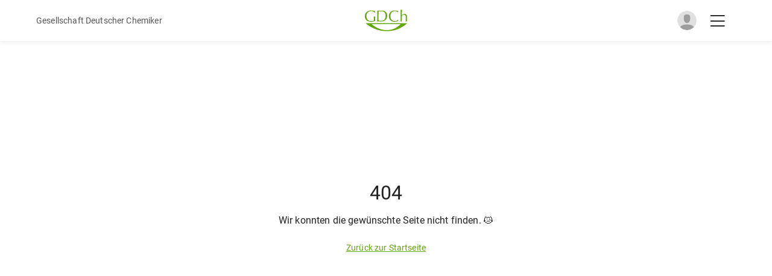

--- FILE ---
content_type: text/html; charset=utf-8
request_url: https://gdch.app/article/iron-nanoparticles-protected-by-chainmailstructured-graphene-for-durable-electrocatalytic-nitrate-re-anie
body_size: 1496
content:
<!DOCTYPE html><html lang="de"><head><meta charSet="utf-8"/><meta name="viewport" content="width=device-width"/><meta name="next-head-count" content="2"/><script async="" src="/browser.js"></script><style data-emotion="css-global o6gwfi">html{-webkit-font-smoothing:antialiased;-moz-osx-font-smoothing:grayscale;box-sizing:border-box;-webkit-text-size-adjust:100%;}*,*::before,*::after{box-sizing:inherit;}strong,b{font-weight:700;}body{margin:0;color:rgba(0, 0, 0, 0.87);font-family:"Roboto","Helvetica","Arial",sans-serif;font-weight:400;font-size:1rem;line-height:1.5;letter-spacing:0.00938em;background-color:#fff;}@media print{body{background-color:#fff;}}body::backdrop{background-color:#fff;}</style><link data-next-font="size-adjust" rel="preconnect" href="/" crossorigin="anonymous"/><link rel="preload" href="/_next/static/css/1cc4478c6f2e8e87.css?dpl=dpl_EfXxV5MhEb3XZSuPc9mckSnW6Cct" as="style"/><link rel="stylesheet" href="/_next/static/css/1cc4478c6f2e8e87.css?dpl=dpl_EfXxV5MhEb3XZSuPc9mckSnW6Cct" data-n-g=""/><noscript data-n-css=""></noscript><script defer="" nomodule="" src="/_next/static/chunks/polyfills-42372ed130431b0a.js?dpl=dpl_EfXxV5MhEb3XZSuPc9mckSnW6Cct"></script><script src="/_next/static/chunks/webpack-2da69c8b50d44c73.js?dpl=dpl_EfXxV5MhEb3XZSuPc9mckSnW6Cct" defer=""></script><script src="/_next/static/chunks/framework-860d2dc1a4c22914.js?dpl=dpl_EfXxV5MhEb3XZSuPc9mckSnW6Cct" defer=""></script><script src="/_next/static/chunks/main-723fcc0b79fbe924.js?dpl=dpl_EfXxV5MhEb3XZSuPc9mckSnW6Cct" defer=""></script><script src="/_next/static/chunks/pages/_app-388b7d5b779c7e0f.js?dpl=dpl_EfXxV5MhEb3XZSuPc9mckSnW6Cct" defer=""></script><script src="/_next/static/chunks/2962-3d946cf261eafd5c.js?dpl=dpl_EfXxV5MhEb3XZSuPc9mckSnW6Cct" defer=""></script><script src="/_next/static/chunks/5891-f1c9ef7709a9158e.js?dpl=dpl_EfXxV5MhEb3XZSuPc9mckSnW6Cct" defer=""></script><script src="/_next/static/chunks/8019-bb9eafb15e691e4d.js?dpl=dpl_EfXxV5MhEb3XZSuPc9mckSnW6Cct" defer=""></script><script src="/_next/static/chunks/169-2495dda6f995ac44.js?dpl=dpl_EfXxV5MhEb3XZSuPc9mckSnW6Cct" defer=""></script><script src="/_next/static/chunks/188-f5a79226ecbad040.js?dpl=dpl_EfXxV5MhEb3XZSuPc9mckSnW6Cct" defer=""></script><script src="/_next/static/chunks/5096-b8c70158f87c8cb0.js?dpl=dpl_EfXxV5MhEb3XZSuPc9mckSnW6Cct" defer=""></script><script src="/_next/static/chunks/1812-d4bfcf92018fc986.js?dpl=dpl_EfXxV5MhEb3XZSuPc9mckSnW6Cct" defer=""></script><script src="/_next/static/chunks/5935-5d755ce04ea41127.js?dpl=dpl_EfXxV5MhEb3XZSuPc9mckSnW6Cct" defer=""></script><script src="/_next/static/chunks/8764-1a3c49a67f5d178d.js?dpl=dpl_EfXxV5MhEb3XZSuPc9mckSnW6Cct" defer=""></script><script src="/_next/static/chunks/1066-e16b846ad4af2a82.js?dpl=dpl_EfXxV5MhEb3XZSuPc9mckSnW6Cct" defer=""></script><script src="/_next/static/chunks/3731-6b9584666ee364c1.js?dpl=dpl_EfXxV5MhEb3XZSuPc9mckSnW6Cct" defer=""></script><script src="/_next/static/chunks/8267-2a9533fac72dd5dc.js?dpl=dpl_EfXxV5MhEb3XZSuPc9mckSnW6Cct" defer=""></script><script src="/_next/static/chunks/1417-6782411c4f7b785c.js?dpl=dpl_EfXxV5MhEb3XZSuPc9mckSnW6Cct" defer=""></script><script src="/_next/static/chunks/2120-f465aa3e2fba0a2a.js?dpl=dpl_EfXxV5MhEb3XZSuPc9mckSnW6Cct" defer=""></script><script src="/_next/static/chunks/pages/article/%5B...params%5D-a483362c8664cc6e.js?dpl=dpl_EfXxV5MhEb3XZSuPc9mckSnW6Cct" defer=""></script><script src="/_next/static/c84MP_RMz36Lt6pISGNJD/_buildManifest.js?dpl=dpl_EfXxV5MhEb3XZSuPc9mckSnW6Cct" defer=""></script><script src="/_next/static/c84MP_RMz36Lt6pISGNJD/_ssgManifest.js?dpl=dpl_EfXxV5MhEb3XZSuPc9mckSnW6Cct" defer=""></script></head><body id="body"><div id="__next"><header class="common-header"><div class="container-inner common-header__content"><div class="common-header__left"><i class="far fa-chevron-left"></i><span style="color:rgb(86, 86, 86);font-size:14px">Gesellschaft Deutscher Chemiker</span></div><div class="common-header__middle"><a href="/"><img alt="GDCh app" loading="lazy" width="290" height="150" decoding="async" data-nimg="1" class="common-header__logo" style="color:transparent;max-width:100%;height:auto" srcSet="/_next/image?url=%2Fassets%2Fgdch-logo.svg&amp;w=384&amp;q=75&amp;dpl=dpl_EfXxV5MhEb3XZSuPc9mckSnW6Cct 1x, /_next/image?url=%2Fassets%2Fgdch-logo.svg&amp;w=640&amp;q=75&amp;dpl=dpl_EfXxV5MhEb3XZSuPc9mckSnW6Cct 2x" src="/_next/image?url=%2Fassets%2Fgdch-logo.svg&amp;w=640&amp;q=75&amp;dpl=dpl_EfXxV5MhEb3XZSuPc9mckSnW6Cct"/></a></div><div class="common-header__right"><div class="image js-open-social-menu"><div id="sessionLoader" class="session-loader" style="display:block"></div><img id="userProfileImage" class="common-header__avatar" src="/assets/default_avatar.svg" alt="Anonymous" style="display:none"/></div><i class="fal fa-bars common-header__menu-btn js-open-hamburger-menu active"></i><i class="fal fa-times common-header__menu-btn js-close-hamburger-menu"></i></div></div></header><div class="wrapper"><style data-emotion="css rudrqs">.css-rudrqs{padding:16px;border-radius:10px;}@media print{.css-rudrqs{position:absolute!important;}}.css-rudrqs i.fa-times{position:absolute;top:15px;right:18px;font-size:21px;cursor:pointer;-webkit-transition:color 0.2s ease-in-out;transition:color 0.2s ease-in-out;}.css-rudrqs i.fa-times:hover{color:#64a70b;}.css-rudrqs .MuiDialogTitle-root i{color:#64a70b;margin-right:10px;}.css-rudrqs button{font-weight:700;}</style></div><div class="Toastify"></div></div><script id="__NEXT_DATA__" type="application/json">{"props":{"autoMode":true,"darkMode":false,"initialProps":{},"__N_SSG":true,"pageProps":{}},"page":"/article/[...params]","query":{},"buildId":"c84MP_RMz36Lt6pISGNJD","isFallback":true,"gsp":true,"appGip":true,"scriptLoader":[]}</script></body></html>

--- FILE ---
content_type: application/javascript; charset=utf-8
request_url: https://gdch.app/_next/static/chunks/2120-f465aa3e2fba0a2a.js?dpl=dpl_EfXxV5MhEb3XZSuPc9mckSnW6Cct
body_size: 12813
content:
"use strict";(self.webpackChunk_N_E=self.webpackChunk_N_E||[]).push([[2120],{45098:function(t,n,e){e.d(n,{Z:function(){return g}});var o=e(87462),i=e(63366),a=e(63390),r=e(4953),s=e(17172),l=e(86523);let c=["ownerState"],u=["variants"],p=["name","slot","skipVariantsResolver","skipSx","overridesResolver"];function d(t){return"ownerState"!==t&&"theme"!==t&&"sx"!==t&&"as"!==t}let m=(0,s.Z)(),f=t=>t?t.charAt(0).toLowerCase()+t.slice(1):t;function v({defaultTheme:t,theme:n,themeId:e}){return 0===Object.keys(n).length?t:n[e]||n}function h(t,n){let{ownerState:e}=n,a=(0,i.Z)(n,c),r="function"==typeof t?t((0,o.Z)({ownerState:e},a)):t;if(Array.isArray(r))return r.flatMap(t=>h(t,(0,o.Z)({ownerState:e},a)));if(r&&"object"==typeof r&&Array.isArray(r.variants)){let{variants:t=[]}=r,n=(0,i.Z)(r,u);return t.forEach(t=>{let i=!0;"function"==typeof t.props?i=t.props((0,o.Z)({ownerState:e},a,e)):Object.keys(t.props).forEach(n=>{(null==e?void 0:e[n])!==t.props[n]&&a[n]!==t.props[n]&&(i=!1)}),i&&(Array.isArray(n)||(n=[n]),n.push("function"==typeof t.style?t.style((0,o.Z)({ownerState:e},a,e)):t.style))}),n}return r}var g=function(t={}){let{themeId:n,defaultTheme:e=m,rootShouldForwardProp:s=d,slotShouldForwardProp:c=d}=t,u=t=>(0,l.Z)((0,o.Z)({},t,{theme:v((0,o.Z)({},t,{defaultTheme:e,themeId:n}))}));return u.__mui_systemSx=!0,(t,l={})=>{var m;let g;(0,a.internal_processStyles)(t,t=>t.filter(t=>!(null!=t&&t.__mui_systemSx)));let{name:y,slot:b,skipVariantsResolver:x,skipSx:S,overridesResolver:w=(m=f(b))?(t,n)=>n[m]:null}=l,C=(0,i.Z)(l,p),P=void 0!==x?x:b&&"Root"!==b&&"root"!==b||!1,Z=S||!1,T=d;"Root"===b||"root"===b?T=s:b?T=c:"string"==typeof t&&t.charCodeAt(0)>96&&(T=void 0);let Y=(0,a.default)(t,(0,o.Z)({shouldForwardProp:T,label:g},C)),k=t=>"function"==typeof t&&t.__emotion_real!==t||(0,r.P)(t)?i=>h(t,(0,o.Z)({},i,{theme:v({theme:i.theme,defaultTheme:e,themeId:n})})):t,N=(i,...a)=>{let r=k(i),s=a?a.map(k):[];y&&w&&s.push(t=>{let i=v((0,o.Z)({},t,{defaultTheme:e,themeId:n}));if(!i.components||!i.components[y]||!i.components[y].styleOverrides)return null;let a=i.components[y].styleOverrides,r={};return Object.entries(a).forEach(([n,e])=>{r[n]=h(e,(0,o.Z)({},t,{theme:i}))}),w(t,r)}),y&&!P&&s.push(t=>{var i;let a=v((0,o.Z)({},t,{defaultTheme:e,themeId:n}));return h({variants:null==a||null==(i=a.components)||null==(i=i[y])?void 0:i.variants},(0,o.Z)({},t,{theme:a}))}),Z||s.push(u);let l=s.length-a.length;if(Array.isArray(i)&&l>0){let t=Array(l).fill("");(r=[...i,...t]).raw=[...i.raw,...t]}let c=Y(r,...s);return t.muiName&&(c.muiName=t.muiName),c};return Y.withConfig&&(N.withConfig=Y.withConfig),N}}()},92690:function(t,n,e){var o=e(64836);n.Z=void 0;var i=o(e(24678)),a=e(85893);n.Z=(0,i.default)((0,a.jsx)("path",{d:"M5 20h14v-2H5zM19 9h-4V3H9v6H5l7 7z"}),"Download")},98298:function(t,n,e){var o=e(64836);n.Z=void 0;var i=o(e(24678)),a=e(85893);n.Z=(0,i.default)((0,a.jsx)("path",{d:"M22 16V4c0-1.1-.9-2-2-2H8c-1.1 0-2 .9-2 2v12c0 1.1.9 2 2 2h12c1.1 0 2-.9 2-2m-11-4 2.03 2.71L16 11l4 5H8zM2 6v14c0 1.1.9 2 2 2h14v-2H4V6z"}),"PhotoLibrary")},56968:function(t,n,e){var o=e(64836);n.Z=void 0;var i=o(e(24678)),a=e(85893);n.Z=(0,i.default)((0,a.jsx)("path",{d:"M4 6H2v14c0 1.1.9 2 2 2h14v-2H4zm16-4H8c-1.1 0-2 .9-2 2v12c0 1.1.9 2 2 2h12c1.1 0 2-.9 2-2V4c0-1.1-.9-2-2-2m-8 12.5v-9l6 4.5z"}),"VideoLibrary")},82441:function(t,n,e){e.d(n,{Z:function(){return y}});var o=e(87462),i=e(63366),a=e(67294),r=e(90512),s=e(63390),l=e(86523),c=e(39707),u=e(96682),p=e(85893);let d=["className","component"];var m=e(37078),f=e(66025),v=e(42618);let h=(0,e(1588).Z)("MuiBox",["root"]),g=(0,f.Z)();var y=function(t={}){let{themeId:n,defaultTheme:e,defaultClassName:m="MuiBox-root",generateClassName:f}=t,v=(0,s.default)("div",{shouldForwardProp:t=>"theme"!==t&&"sx"!==t&&"as"!==t})(l.Z);return a.forwardRef(function(t,a){let s=(0,u.Z)(e),l=(0,c.Z)(t),{className:h,component:g="div"}=l,y=(0,i.Z)(l,d);return(0,p.jsx)(v,(0,o.Z)({as:g,ref:a,className:(0,r.Z)(h,f?f(m):m),theme:n&&s[n]||s},y))})}({themeId:v.Z,defaultTheme:g,defaultClassName:h.root,generateClassName:m.Z.generate})},43575:function(t,n,e){e.d(n,{Z:function(){return w}});var o=e(63366),i=e(87462),a=e(67294),r=e(90512),s=e(34867),l=e(94780),c=e(14142),u=e(29628),p=e(45098),d=e(17172),m=e(85893);let f=["className","component","disableGutters","fixed","maxWidth","classes"],v=(0,d.Z)(),h=(0,p.Z)("div",{name:"MuiContainer",slot:"Root",overridesResolver:(t,n)=>{let{ownerState:e}=t;return[n.root,n[`maxWidth${(0,c.Z)(String(e.maxWidth))}`],e.fixed&&n.fixed,e.disableGutters&&n.disableGutters]}}),g=t=>(0,u.Z)({props:t,name:"MuiContainer",defaultTheme:v}),y=(t,n)=>{let{classes:e,fixed:o,disableGutters:i,maxWidth:a}=t,r={root:["root",a&&`maxWidth${(0,c.Z)(String(a))}`,o&&"fixed",i&&"disableGutters"]};return(0,l.Z)(r,t=>(0,s.ZP)(n,t),e)};var b=e(48574),x=e(51363),S=e(84796),w=function(t={}){let{createStyledComponent:n=h,useThemeProps:e=g,componentName:s="MuiContainer"}=t,l=n(({theme:t,ownerState:n})=>(0,i.Z)({width:"100%",marginLeft:"auto",boxSizing:"border-box",marginRight:"auto",display:"block"},!n.disableGutters&&{paddingLeft:t.spacing(2),paddingRight:t.spacing(2),[t.breakpoints.up("sm")]:{paddingLeft:t.spacing(3),paddingRight:t.spacing(3)}}),({theme:t,ownerState:n})=>n.fixed&&Object.keys(t.breakpoints.values).reduce((n,e)=>{let o=t.breakpoints.values[e];return 0!==o&&(n[t.breakpoints.up(e)]={maxWidth:`${o}${t.breakpoints.unit}`}),n},{}),({theme:t,ownerState:n})=>(0,i.Z)({},"xs"===n.maxWidth&&{[t.breakpoints.up("xs")]:{maxWidth:Math.max(t.breakpoints.values.xs,444)}},n.maxWidth&&"xs"!==n.maxWidth&&{[t.breakpoints.up(n.maxWidth)]:{maxWidth:`${t.breakpoints.values[n.maxWidth]}${t.breakpoints.unit}`}}));return a.forwardRef(function(t,n){let a=e(t),{className:c,component:u="div",disableGutters:p=!1,fixed:d=!1,maxWidth:v="lg"}=a,h=(0,o.Z)(a,f),g=(0,i.Z)({},a,{component:u,disableGutters:p,fixed:d,maxWidth:v}),b=y(g,s);return(0,m.jsx)(l,(0,i.Z)({as:u,ownerState:g,className:(0,r.Z)(b.root,c),ref:n},h))})}({createStyledComponent:(0,x.ZP)("div",{name:"MuiContainer",slot:"Root",overridesResolver:(t,n)=>{let{ownerState:e}=t;return[n.root,n["maxWidth".concat((0,b.Z)(String(e.maxWidth)))],e.fixed&&n.fixed,e.disableGutters&&n.disableGutters]}}),useThemeProps:t=>(0,S.i)({props:t,name:"MuiContainer"})})},39419:function(t,n,e){e.d(n,{Z:function(){return b}});var o=e(63366),i=e(87462),a=e(67294),r=e(90512),s=e(94780),l=e(51363),c=e(18885),u=e(84796),p=e(32812),d=e(1588),m=e(34867);function f(t){return(0,m.ZP)("MuiDialogContentText",t)}(0,d.Z)("MuiDialogContentText",["root"]);var v=e(85893);let h=["children","className"],g=t=>{let{classes:n}=t,e=(0,s.Z)({root:["root"]},f,n);return(0,i.Z)({},n,e)},y=(0,l.ZP)(p.Z,{shouldForwardProp:t=>(0,c.Z)(t)||"classes"===t,name:"MuiDialogContentText",slot:"Root",overridesResolver:(t,n)=>n.root})({});var b=a.forwardRef(function(t,n){let e=(0,u.i)({props:t,name:"MuiDialogContentText"}),{className:a}=e,s=(0,o.Z)(e,h),l=g(s);return(0,v.jsx)(y,(0,i.Z)({component:"p",variant:"body1",color:"text.secondary",ref:n,ownerState:s,className:(0,r.Z)(l.root,a)},e,{classes:l}))})},3648:function(t,n,e){var o=e(87462),i=e(63366),a=e(67294),r=e(90512),s=e(94780),l=e(32812),c=e(51363),u=e(84796),p=e(15571),d=e(59610),m=e(85893);let f=["className","id"],v=t=>{let{classes:n}=t;return(0,s.Z)({root:["root"]},p.a,n)},h=(0,c.ZP)(l.Z,{name:"MuiDialogTitle",slot:"Root",overridesResolver:(t,n)=>n.root})({padding:"16px 24px",flex:"0 0 auto"}),g=a.forwardRef(function(t,n){let e=(0,u.i)({props:t,name:"MuiDialogTitle"}),{className:s,id:l}=e,c=(0,i.Z)(e,f),p=v(e),{titleId:g=l}=a.useContext(d.Z);return(0,m.jsx)(h,(0,o.Z)({component:"h2",className:(0,r.Z)(p.root,s),ownerState:e,ref:n,variant:"h6",id:null!=l?l:g},c))});n.Z=g},6204:function(t,n,e){var o=e(63366),i=e(87462),a=e(67294),r=e(90512),s=e(94780),l=e(2101),c=e(51363),u=e(18885),p=e(84796),d=e(90650),m=e(76645),f=e(35075),v=e(67781),h=e(556),g=e(85893);let y=["alignItems","autoFocus","component","children","dense","disableGutters","divider","focusVisibleClassName","selected","className"],b=t=>{let{alignItems:n,classes:e,dense:o,disabled:a,disableGutters:r,divider:l,selected:c}=t,u=(0,s.Z)({root:["root",o&&"dense",!r&&"gutters",l&&"divider",a&&"disabled","flex-start"===n&&"alignItemsFlexStart",c&&"selected"]},h.t,e);return(0,i.Z)({},e,u)},x=(0,c.ZP)(d.Z,{shouldForwardProp:t=>(0,u.Z)(t)||"classes"===t,name:"MuiListItemButton",slot:"Root",overridesResolver:(t,n)=>{let{ownerState:e}=t;return[n.root,e.dense&&n.dense,"flex-start"===e.alignItems&&n.alignItemsFlexStart,e.divider&&n.divider,!e.disableGutters&&n.gutters]}})(t=>{let{theme:n,ownerState:e}=t;return(0,i.Z)({display:"flex",flexGrow:1,justifyContent:"flex-start",alignItems:"center",position:"relative",textDecoration:"none",minWidth:0,boxSizing:"border-box",textAlign:"left",paddingTop:8,paddingBottom:8,transition:n.transitions.create("background-color",{duration:n.transitions.duration.shortest}),"&:hover":{textDecoration:"none",backgroundColor:(n.vars||n).palette.action.hover,"@media (hover: none)":{backgroundColor:"transparent"}},["&.".concat(h.Z.selected)]:{backgroundColor:n.vars?"rgba(".concat(n.vars.palette.primary.mainChannel," / ").concat(n.vars.palette.action.selectedOpacity,")"):(0,l.Fq)(n.palette.primary.main,n.palette.action.selectedOpacity),["&.".concat(h.Z.focusVisible)]:{backgroundColor:n.vars?"rgba(".concat(n.vars.palette.primary.mainChannel," / calc(").concat(n.vars.palette.action.selectedOpacity," + ").concat(n.vars.palette.action.focusOpacity,"))"):(0,l.Fq)(n.palette.primary.main,n.palette.action.selectedOpacity+n.palette.action.focusOpacity)}},["&.".concat(h.Z.selected,":hover")]:{backgroundColor:n.vars?"rgba(".concat(n.vars.palette.primary.mainChannel," / calc(").concat(n.vars.palette.action.selectedOpacity," + ").concat(n.vars.palette.action.hoverOpacity,"))"):(0,l.Fq)(n.palette.primary.main,n.palette.action.selectedOpacity+n.palette.action.hoverOpacity),"@media (hover: none)":{backgroundColor:n.vars?"rgba(".concat(n.vars.palette.primary.mainChannel," / ").concat(n.vars.palette.action.selectedOpacity,")"):(0,l.Fq)(n.palette.primary.main,n.palette.action.selectedOpacity)}},["&.".concat(h.Z.focusVisible)]:{backgroundColor:(n.vars||n).palette.action.focus},["&.".concat(h.Z.disabled)]:{opacity:(n.vars||n).palette.action.disabledOpacity}},e.divider&&{borderBottom:"1px solid ".concat((n.vars||n).palette.divider),backgroundClip:"padding-box"},"flex-start"===e.alignItems&&{alignItems:"flex-start"},!e.disableGutters&&{paddingLeft:16,paddingRight:16},e.dense&&{paddingTop:4,paddingBottom:4})}),S=a.forwardRef(function(t,n){let e=(0,p.i)({props:t,name:"MuiListItemButton"}),{alignItems:s="center",autoFocus:l=!1,component:c="div",children:u,dense:d=!1,disableGutters:h=!1,divider:S=!1,focusVisibleClassName:w,selected:C=!1,className:P}=e,Z=(0,o.Z)(e,y),T=a.useContext(v.Z),Y=a.useMemo(()=>({dense:d||T.dense||!1,alignItems:s,disableGutters:h}),[s,T.dense,d,h]),k=a.useRef(null);(0,m.Z)(()=>{l&&k.current&&k.current.focus()},[l]);let N=(0,i.Z)({},e,{alignItems:s,dense:Y.dense,disableGutters:h,divider:S,selected:C}),E=b(N),X=(0,f.Z)(k,n);return(0,g.jsx)(v.Z.Provider,{value:Y,children:(0,g.jsx)(x,(0,i.Z)({ref:X,href:Z.href||Z.to,component:(Z.href||Z.to)&&"div"===c?"button":c,focusVisibleClassName:(0,r.Z)(E.focusVisible,w),ownerState:N,className:(0,r.Z)(E.root,P)},Z,{classes:E,children:u}))})});n.Z=S},50855:function(t,n,e){var o=e(63366),i=e(87462),a=e(67294),r=e(90512),s=e(94780),l=e(32812),c=e(67781),u=e(84796),p=e(51363),d=e(40713),m=e(85893);let f=["children","className","disableTypography","inset","primary","primaryTypographyProps","secondary","secondaryTypographyProps"],v=t=>{let{classes:n,inset:e,primary:o,secondary:i,dense:a}=t;return(0,s.Z)({root:["root",e&&"inset",a&&"dense",o&&i&&"multiline"],primary:["primary"],secondary:["secondary"]},d.L,n)},h=(0,p.ZP)("div",{name:"MuiListItemText",slot:"Root",overridesResolver:(t,n)=>{let{ownerState:e}=t;return[{["& .".concat(d.Z.primary)]:n.primary},{["& .".concat(d.Z.secondary)]:n.secondary},n.root,e.inset&&n.inset,e.primary&&e.secondary&&n.multiline,e.dense&&n.dense]}})(t=>{let{ownerState:n}=t;return(0,i.Z)({flex:"1 1 auto",minWidth:0,marginTop:4,marginBottom:4},n.primary&&n.secondary&&{marginTop:6,marginBottom:6},n.inset&&{paddingLeft:56})}),g=a.forwardRef(function(t,n){let e=(0,u.i)({props:t,name:"MuiListItemText"}),{children:s,className:p,disableTypography:d=!1,inset:g=!1,primary:y,primaryTypographyProps:b,secondary:x,secondaryTypographyProps:S}=e,w=(0,o.Z)(e,f),{dense:C}=a.useContext(c.Z),P=null!=y?y:s,Z=x,T=(0,i.Z)({},e,{disableTypography:d,inset:g,primary:!!P,secondary:!!Z,dense:C}),Y=v(T);return null==P||P.type===l.Z||d||(P=(0,m.jsx)(l.Z,(0,i.Z)({variant:C?"body2":"body1",className:Y.primary,component:null!=b&&b.variant?void 0:"span",display:"block"},b,{children:P}))),null==Z||Z.type===l.Z||d||(Z=(0,m.jsx)(l.Z,(0,i.Z)({variant:"body2",className:Y.secondary,color:"text.secondary",display:"block"},S,{children:Z}))),(0,m.jsxs)(h,(0,i.Z)({className:(0,r.Z)(Y.root,p),ownerState:T,ref:n},w,{children:[P,Z]}))});n.Z=g},40713:function(t,n,e){e.d(n,{L:function(){return a}});var o=e(1588),i=e(34867);function a(t){return(0,i.ZP)("MuiListItemText",t)}let r=(0,o.Z)("MuiListItemText",["root","multiline","dense","inset","primary","secondary"]);n.Z=r},26126:function(t,n,e){e.d(n,{Uv:function(){return ty},d$:function(){return tg}});var o=e(67294),i=function(t,n){return Number(t.toFixed(n))},a=function(t,n,e){e&&"function"==typeof e&&e(t,n)},r={easeOut:function(t){return-Math.cos(t*Math.PI)/2+.5},linear:function(t){return t},easeInQuad:function(t){return t*t},easeOutQuad:function(t){return t*(2-t)},easeInOutQuad:function(t){return t<.5?2*t*t:-1+(4-2*t)*t},easeInCubic:function(t){return t*t*t},easeOutCubic:function(t){return--t*t*t+1},easeInOutCubic:function(t){return t<.5?4*t*t*t:(t-1)*(2*t-2)*(2*t-2)+1},easeInQuart:function(t){return t*t*t*t},easeOutQuart:function(t){return 1- --t*t*t*t},easeInOutQuart:function(t){return t<.5?8*t*t*t*t:1-8*--t*t*t*t},easeInQuint:function(t){return t*t*t*t*t},easeOutQuint:function(t){return 1+--t*t*t*t*t},easeInOutQuint:function(t){return t<.5?16*t*t*t*t*t:1+16*--t*t*t*t*t}},s=function(t){"number"==typeof t&&cancelAnimationFrame(t)},l=function(t){t.mounted&&(s(t.animation),t.animate=!1,t.animation=null,t.velocity=null)};function c(t,n,e,o){if(t.mounted){var i=new Date().getTime();l(t),t.animation=function(){if(!t.mounted)return s(t.animation);var a=new Date().getTime()-i,l=(0,r[n])(a/e);a>=e?(o(1),t.animation=null):t.animation&&(o(l),requestAnimationFrame(t.animation))},requestAnimationFrame(t.animation)}}function u(t,n,e,o){var i,a,r,s=(i=n.scale,a=n.positionX,r=n.positionY,!(Number.isNaN(i)||Number.isNaN(a)||Number.isNaN(r)));if(t.mounted&&s){var l=t.setTransformState,u=t.transformState,p=u.scale,d=u.positionX,m=u.positionY,f=n.scale-p,v=n.positionX-d,h=n.positionY-m;0===e?l(n.scale,n.positionX,n.positionY):c(t,o,e,function(t){l(p+f*t,d+v*t,m+h*t)})}}var p=function(t,n,e,o,i,a,r){var s=t>n?e*(r?1:.5):0,l=o>i?a*(r?1:.5):0;return{minPositionX:t-n-s,maxPositionX:s,minPositionY:o-i-l,maxPositionY:l}},d=function(t,n){var e,o,i,a,r,s,l=t.wrapperComponent,c=t.contentComponent,u=t.setup.centerZoomedOut;if(!l||!c)throw Error("Components are not mounted");var d=(e=l.offsetWidth,o=l.offsetHeight,i=c.offsetWidth,a=c.offsetHeight,{wrapperWidth:e,wrapperHeight:o,newContentWidth:r=i*n,newDiffWidth:e-r,newContentHeight:s=a*n,newDiffHeight:o-s}),m=d.wrapperWidth,f=d.wrapperHeight;return p(m,d.newContentWidth,d.newDiffWidth,f,d.newContentHeight,d.newDiffHeight,!!u)},m=function(t,n,e,o){return o?t<n?i(n,2):t>e?i(e,2):i(t,2):i(t,2)},f=function(t,n){var e=d(t,n);return t.bounds=e,e};function v(t,n,e,o,i,a,r){var s=e.minPositionX,l=e.minPositionY,c=e.maxPositionX,u=e.maxPositionY,p=0,d=0;return r&&(p=i,d=a),{x:m(t,s-p,c+p,o),y:m(n,l-d,u+d,o)}}function h(t,n,e,o,i,a){var r=t.transformState,s=r.scale,l=r.positionX,c=r.positionY,u=o-s;return"number"!=typeof n||"number"!=typeof e?(console.error("Mouse X and Y position were not provided!"),{x:l,y:c}):v(l-n*u,c-e*u,i,a,0,0,null)}function g(t,n,e,o,i){var a=n-(i?o:0);return!Number.isNaN(e)&&t>=e?e:!Number.isNaN(n)&&t<=a?a:t}var y=function(t,n){var e=t.setup.panning.excluded,o=t.isInitialized,i=t.wrapperComponent,a=n.target,r="shadowRoot"in a&&"composedPath"in n?n.composedPath().some(function(t){return t instanceof Element&&(null==i?void 0:i.contains(t))}):null==i?void 0:i.contains(a);return!(!(o&&a&&r)||V(a,e))},b=function(t){var n=t.isInitialized,e=t.isPanning,o=t.setup.panning.disabled;return!!n&&!!e&&!o},x=function(t,n){var e=t.transformState,o=e.positionX,i=e.positionY;t.isPanning=!0;var a=n.clientX,r=n.clientY;t.startCoords={x:a-o,y:r-i}},S=function(t,n){var e=n.touches,o=t.transformState,i=o.positionX,a=o.positionY;if(t.isPanning=!0,1===e.length){var r=e[0].clientX,s=e[0].clientY;t.startCoords={x:r-i,y:s-a}}};function w(t,n,e,o,i){var a=t.setup.limitToBounds,r=t.wrapperComponent,s=t.bounds,l=t.transformState,c=l.scale,u=l.positionX,p=l.positionY;if(null!==r&&null!==s&&(n!==u||e!==p)){var d=v(n,e,s,a,o,i,r),m=d.x,f=d.y;t.setTransformState(c,m,f)}}var C=function(t,n,e){var o=t.startCoords,i=t.transformState,a=t.setup.panning,r=a.lockAxisX,s=a.lockAxisY,l=i.positionX,c=i.positionY;if(!o)return{x:l,y:c};var u=n-o.x,p=e-o.y;return{x:r?l:u,y:s?c:p}},P=function(t,n){var e=t.setup,o=t.transformState.scale,i=e.minScale,a=e.disablePadding;return n>0&&o>=i&&!a?n:0},Z=function(t){var n=t.mounted,e=t.setup,o=e.disabled,i=e.velocityAnimation,a=t.transformState.scale;return!i.disabled||a>1||!o||!!n},T=function(t){var n=t.mounted,e=t.velocity,o=t.bounds,i=t.setup,a=i.disabled,r=i.velocityAnimation,s=t.transformState.scale;return(!r.disabled||s>1||!a||!!n)&&!!e&&!!o};function Y(t,n,e,o,i,a,r,s,l,c){if(i){if(n>r&&e>r){var u=r+(t-r)*c;return u>l?l:u<r?r:u}if(n<a&&e<a){var u=a+(t-a)*c;return u<s?s:u>a?a:u}}return o?n:m(t,a,r,i)}function k(t,n){var e=t.transformState.scale;l(t),f(t,e),void 0!==window.TouchEvent&&n instanceof TouchEvent?S(t,n):x(t,n)}function N(t,n){var e=t.transformState.scale,o=t.setup,i=o.minScale,a=o.alignmentAnimation,r=a.disabled,s=a.sizeX,l=a.sizeY,c=a.animationTime,p=a.animationType;if(!(r||e<i||!s&&!l)){var d=function(t){var n=t.transformState,e=n.positionX,o=n.positionY,i=n.scale,a=t.setup,r=a.disabled,s=a.limitToBounds,l=a.centerZoomedOut,c=t.wrapperComponent;if(!r&&c&&t.bounds){var u=t.bounds,p=u.maxPositionX,d=u.minPositionX,m=u.maxPositionY,f=u.minPositionY,v=e>p?c.offsetWidth:t.setup.minPositionX||0,g=o>m?c.offsetHeight:t.setup.minPositionY||0,y=h(t,v,g,i,t.bounds,s||l),b=y.x,x=y.y;return{scale:i,positionX:e>p||e<d?b:e,positionY:o>m||o<f?x:o}}}(t);d&&u(t,d,null!=n?n:c,p)}}function E(t,n,e){var o=t.startCoords,i=t.setup.alignmentAnimation,a=i.sizeX,r=i.sizeY;if(o){var s=C(t,n,e),l=s.x,c=s.y,u=P(t,a),p=P(t,r);!function(t,n){if(Z(t)){var e=t.lastMousePosition,o=t.velocityTime,i=t.setup,a=t.wrapperComponent,r=i.velocityAnimation.equalToMove,s=Date.now();if(e&&o&&a){var l=r?Math.min(1,a.offsetWidth/window.innerWidth):1,c=n.x-e.x,u=n.y-e.y;t.velocity={velocityX:c/l,velocityY:u/l,total:Math.sqrt(c*c+u*u)/(s-o)}}t.lastMousePosition=n,t.velocityTime=s}}(t,{x:l,y:c}),w(t,l,c,u,p)}}function X(t,n,e,o){var a=t.setup,r=a.minScale,s=a.maxScale,l=a.limitToBounds,c=g(i(n,2),r,s,0,!1),u=f(t,c),p=h(t,e,o,c,u,l);return{scale:c,positionX:p.x,positionY:p.y}}function z(t,n,e){var o=t.transformState.scale,i=t.wrapperComponent,a=t.setup,r=a.minScale,s=a.limitToBounds,l=a.zoomAnimation,c=l.disabled,p=l.animationTime,d=l.animationType,m=c||o>=r;if((o>=1||s)&&N(t),!m&&i&&t.mounted){var f=X(t,r,n||i.offsetWidth/2,e||i.offsetHeight/2);f&&u(t,f,p,d)}}var W=function(){return(W=Object.assign||function(t){for(var n,e=1,o=arguments.length;e<o;e++)for(var i in n=arguments[e])Object.prototype.hasOwnProperty.call(n,i)&&(t[i]=n[i]);return t}).apply(this,arguments)};function M(t,n,e){if(e||2==arguments.length)for(var o,i=0,a=n.length;i<a;i++)!o&&i in n||(o||(o=Array.prototype.slice.call(n,0,i)),o[i]=n[i]);return t.concat(o||Array.prototype.slice.call(n))}"function"==typeof SuppressedError&&SuppressedError;var O={scale:1,positionX:0,positionY:0},A={disabled:!1,minPositionX:null,maxPositionX:null,minPositionY:null,maxPositionY:null,minScale:1,maxScale:8,limitToBounds:!0,centerZoomedOut:!1,centerOnInit:!1,disablePadding:!1,smooth:!0,wheel:{step:.2,disabled:!1,smoothStep:.001,wheelDisabled:!1,touchPadDisabled:!1,activationKeys:[],excluded:[]},panning:{disabled:!1,velocityDisabled:!1,lockAxisX:!1,lockAxisY:!1,allowLeftClickPan:!0,allowMiddleClickPan:!0,allowRightClickPan:!0,wheelPanning:!1,activationKeys:[],excluded:[]},pinch:{step:5,disabled:!1,excluded:[]},doubleClick:{disabled:!1,step:.7,mode:"zoomIn",animationType:"easeOut",animationTime:200,excluded:[]},zoomAnimation:{disabled:!1,size:.4,animationTime:200,animationType:"easeOut"},alignmentAnimation:{disabled:!1,sizeX:100,sizeY:100,animationTime:200,velocityAlignmentTime:400,animationType:"easeOut"},velocityAnimation:{disabled:!1,sensitivity:1,animationTime:400,animationType:"easeOut",equalToMove:!0}},I="react-transform-wrapper",D=function(t){var n,e,o,i;return{previousScale:null!==(n=t.initialScale)&&void 0!==n?n:O.scale,scale:null!==(e=t.initialScale)&&void 0!==e?e:O.scale,positionX:null!==(o=t.initialPositionX)&&void 0!==o?o:O.positionX,positionY:null!==(i=t.initialPositionY)&&void 0!==i?i:O.positionY}},L=function(t){var n=W({},A);return Object.keys(t).forEach(function(e){var o=void 0!==t[e];if(void 0!==A[e]&&o){var i=Object.prototype.toString.call(A[e]);"[object Object]"===i?n[e]=W(W({},A[e]),t[e]):"[object Array]"===i?n[e]=M(M([],A[e],!0),t[e],!0):n[e]=t[e]}}),n},R=function(t,n,e){var o=t.transformState.scale,a=t.wrapperComponent,r=t.setup,s=r.maxScale,l=r.minScale,c=r.zoomAnimation,u=r.smooth,p=c.size;if(!a)throw Error("Wrapper is not mounted");return g(i(u?o*Math.exp(n*e):o+n*e,3),l,s,p,!1)};function B(t,n,e,o,i){var a=t.wrapperComponent,r=t.transformState,s=r.scale,l=r.positionX,c=r.positionY;if(!a)return console.error("No WrapperComponent found");var p=a.offsetWidth,d=a.offsetHeight,m=R(t,n,e),f=X(t,m,(p/2-l)/s,(d/2-c)/s);if(!f)return console.error("Error during zoom event. New transformation state was not calculated.");u(t,f,o,i)}function _(t,n,e,o){var i=t.setup,a=t.wrapperComponent,r=i.limitToBounds,s=D(t.props),l=t.transformState,c=l.scale,p=l.positionX,m=l.positionY;if(a){var f=d(t,s.scale),h=v(s.positionX,s.positionY,f,r,0,0,a),g={scale:s.scale,positionX:h.x,positionY:h.y};if(c===s.scale&&p===s.positionX&&m===s.positionY)return;null==o||o(),u(t,g,n,e)}}var j=function(t){return{instance:t,zoomIn:function(n,e,o){void 0===n&&(n=.5),void 0===e&&(e=300),void 0===o&&(o="easeOut"),B(t,1,n,e,o)},zoomOut:function(n,e,o){void 0===n&&(n=.5),void 0===e&&(e=300),void 0===o&&(o="easeOut"),B(t,-1,n,e,o)},setTransform:function(n,e,o,i,a){void 0===i&&(i=300),void 0===a&&(a="easeOut");var r=t.transformState,s=r.positionX,l=r.positionY,c=r.scale,p=t.wrapperComponent,d=t.contentComponent;!t.setup.disabled&&p&&d&&u(t,{positionX:Number.isNaN(n)?s:n,positionY:Number.isNaN(e)?l:e,scale:Number.isNaN(o)?c:o},i,a)},resetTransform:function(n,e){void 0===n&&(n=200),void 0===e&&(e="easeOut"),_(t,n,e)},centerView:function(n,e,o){void 0===e&&(e=200),void 0===o&&(o="easeOut");var i=t.transformState,a=t.wrapperComponent,r=t.contentComponent;a&&r&&u(t,G(n||i.scale,a,r),e,o)},zoomToElement:function(n,e,o,i){void 0===o&&(o=600),void 0===i&&(i="easeOut"),l(t);var a=t.wrapperComponent,r="string"==typeof n?document.getElementById(n):n;if(a&&r&&a.contains(r)){var s=function(t,n,e){var o,i,a,r,s,l=t.wrapperComponent,c=t.contentComponent,u=t.transformState,p=t.setup,m=p.limitToBounds,f=p.minScale,h=p.maxScale;if(!l||!c)return u;var y=l.getBoundingClientRect(),b=n.getBoundingClientRect(),x=(o=n.getBoundingClientRect(),i=l.getBoundingClientRect(),a=c.getBoundingClientRect(),r=i.x*u.scale,s=i.y*u.scale,{x:(o.x-a.x+r)/u.scale,y:(o.y-a.y+s)/u.scale}),S=x.x,w=x.y,C=b.width/u.scale,P=b.height/u.scale,Z=l.offsetWidth/C,T=l.offsetHeight/P,Y=g(e||Math.min(Z,T),f,h,0,!1),k=(y.width-C*Y)/2,N=(y.height-P*Y)/2,E=v((y.left-S)*Y+k,(y.top-w)*Y+N,d(t,Y),m,0,0,l);return{positionX:E.x,positionY:E.y,scale:Y}}(t,r,e);u(t,s,o,i)}}}},H=function(t){var n={};return Object.assign(n,{instance:t,state:t.transformState}),Object.assign(n,j(t)),n};function K(){try{return{get passive(){return!1}}}catch(t){return!1}}var F=".".concat(I),V=function(t,n){return n.some(function(n){return t.matches("".concat(F," ").concat(n,", ").concat(F," .").concat(n,", ").concat(F," ").concat(n," *, ").concat(F," .").concat(n," *"))})},q=function(t){t&&clearTimeout(t)},G=function(t,n,e){var o=e.offsetWidth*t,i=e.offsetHeight*t;return{scale:t,positionX:(n.offsetWidth-o)/2,positionY:(n.offsetHeight-i)/2}},Q=function(t,n){var e=t.setup.wheel,o=e.disabled,i=e.wheelDisabled,a=e.touchPadDisabled,r=e.excluded,s=t.isInitialized,l=t.isPanning,c=n.target;return!(!(s&&!l&&!o&&c)||i&&!n.ctrlKey||a&&n.ctrlKey||V(c,r))};function $(t,n,e){var o=n.getBoundingClientRect(),i=0,a=0;if("clientX"in t)i=(t.clientX-o.left)/e,a=(t.clientY-o.top)/e;else{var r=t.touches[0];i=(r.clientX-o.left)/e,a=(r.clientY-o.top)/e}return(Number.isNaN(i)||Number.isNaN(a))&&console.error("No mouse or touch offset found"),{x:i,y:a}}var U=function(t,n,e,o,a){var r=t.transformState.scale,s=t.wrapperComponent,l=t.setup,c=l.maxScale,u=l.minScale,p=l.zoomAnimation,d=l.disablePadding,m=p.size,f=p.disabled;if(!s)throw Error("Wrapper is not mounted");var v=r+n*e;return a?v:g(i(v,3),u,c,m,!o&&!f&&!d)},J=function(t,n){var e=t.previousWheelEvent,o=t.transformState.scale,i=t.setup,a=i.maxScale,r=i.minScale;return!!e&&(o<a||o>r||Math.sign(e.deltaY)!==Math.sign(n.deltaY)||e.deltaY>0&&e.deltaY<n.deltaY||e.deltaY<0&&e.deltaY>n.deltaY||Math.sign(e.deltaY)!==Math.sign(n.deltaY))},tt=function(t,n){var e=t.setup.pinch,o=e.disabled,i=e.excluded,a=t.isInitialized,r=n.target;return!(!(a&&!o&&r)||V(r,i))},tn=function(t){var n=t.setup.pinch.disabled,e=t.isInitialized,o=t.pinchStartDistance;return!!e&&!n&&!!o},te=function(t,n,e){var o=e.getBoundingClientRect(),a=t.touches,r=i(a[0].clientX-o.left,5),s=i(a[0].clientY-o.top,5);return{x:(r+i(a[1].clientX-o.left,5))/2/n,y:(s+i(a[1].clientY-o.top,5))/2/n}},to=function(t){return Math.sqrt(Math.pow(t.touches[0].pageX-t.touches[1].pageX,2)+Math.pow(t.touches[0].pageY-t.touches[1].pageY,2))},ti=function(t,n){var e=t.pinchStartScale,o=t.pinchStartDistance,a=t.setup,r=a.maxScale,s=a.minScale,l=a.zoomAnimation,c=a.disablePadding,u=l.size,p=l.disabled;if(!e||null===o||!n)throw Error("Pinch touches distance was not provided");return n<0?t.transformState.scale:g(i(n/o*e,2),s,r,u,!p&&!c)},ta=function(t,n){var e=t.props,o=e.onWheelStart,i=e.onZoomStart;t.wheelStopEventTimer||(l(t),a(H(t),n,o),a(H(t),n,i))},tr=function(t,n){var e,o=t.props,i=o.onWheel,r=o.onZoom,s=t.contentComponent,l=t.setup,c=t.transformState.scale,u=l.limitToBounds,p=l.centerZoomedOut,d=l.zoomAnimation,m=l.wheel,v=l.disablePadding,g=l.smooth,y=d.size,b=d.disabled,x=m.step,S=m.smoothStep;if(!s)throw Error("Component not mounted");n.preventDefault(),n.stopPropagation();var w=U(t,e=n?n.deltaY<0?1:-1:0,g?S*Math.abs(n.deltaY):x,!n.ctrlKey);if(c!==w){var C=f(t,w),P=$(n,s,c),Z=h(t,P.x,P.y,w,C,u&&(b||0===y||p||v)),T=Z.x,Y=Z.y;t.previousWheelEvent=n,t.setTransformState(w,T,Y),a(H(t),n,i),a(H(t),n,r)}},ts=function(t,n){var e=t.props,o=e.onWheelStop,i=e.onZoomStop;q(t.wheelAnimationTimer),t.wheelAnimationTimer=setTimeout(function(){t.mounted&&(z(t,n.x,n.y),t.wheelAnimationTimer=null)},100),J(t,n)&&(q(t.wheelStopEventTimer),t.wheelStopEventTimer=setTimeout(function(){t.mounted&&(t.wheelStopEventTimer=null,a(H(t),n,o),a(H(t),n,i))},160))},tl=function(t){for(var n=0,e=0,o=0;o<2;o+=1)n+=t.touches[o].clientX,e+=t.touches[o].clientY;return{x:n/2,y:e/2}},tc=function(t,n){var e=to(n);t.pinchStartDistance=e,t.lastDistance=e,t.pinchStartScale=t.transformState.scale,t.isPanning=!1;var o=tl(n);t.pinchLastCenterX=o.x,t.pinchLastCenterY=o.y,l(t)},tu=function(t,n){var e=t.contentComponent,o=t.pinchStartDistance,i=t.wrapperComponent,a=t.transformState.scale,r=t.setup,s=r.limitToBounds,l=r.centerZoomedOut,c=r.zoomAnimation,u=r.alignmentAnimation,p=c.disabled,d=c.size;if(null!==o&&e){var m=te(n,a,e);if(Number.isFinite(m.x)&&Number.isFinite(m.y)){var g=to(n),y=ti(t,g),b=tl(n),x=b.x-(t.pinchLastCenterX||0),S=b.y-(t.pinchLastCenterY||0);if(y!==a||0!==x||0!==S){t.pinchLastCenterX=b.x,t.pinchLastCenterY=b.y;var w=f(t,y),C=h(t,m.x,m.y,y,w,s&&(p||0===d||l)),Z=C.x,T=C.y;t.pinchMidpoint=m,t.lastDistance=g;var Y=u.sizeX,k=u.sizeY,N=v(Z+x,T+S,w,s,P(t,Y),P(t,k),i),E=N.x,X=N.y;t.setTransformState(y,E,X)}}}},tp=function(t){var n=t.pinchMidpoint;t.velocity=null,t.lastDistance=null,t.pinchMidpoint=null,t.pinchStartScale=null,t.pinchStartDistance=null,z(t,null==n?void 0:n.x,null==n?void 0:n.y)},td=function(t,n){var e=t.props.onZoomStop,o=t.setup.doubleClick.animationTime;q(t.doubleClickStopEventTimer),t.doubleClickStopEventTimer=setTimeout(function(){t.doubleClickStopEventTimer=null,a(H(t),n,e)},o)},tm=function(t,n){var e=t.props,o=e.onZoomStart,i=e.onZoom,r=t.setup.doubleClick,s=r.animationTime,l=r.animationType;a(H(t),n,o),_(t,s,l,function(){return a(H(t),n,i)}),td(t,n)},tf=function(t,n){var e=t.isInitialized,o=t.setup,i=t.wrapperComponent,a=o.doubleClick,r=a.disabled,s=a.excluded,l=n.target,c=null==i?void 0:i.contains(l);return!(!(e&&l&&c&&!r)||V(l,s))},tv=function(t){var n=this;this.mounted=!0,this.pinchLastCenterX=null,this.pinchLastCenterY=null,this.onChangeCallbacks=new Set,this.onInitCallbacks=new Set,this.wrapperComponent=null,this.contentComponent=null,this.isInitialized=!1,this.bounds=null,this.previousWheelEvent=null,this.wheelStopEventTimer=null,this.wheelAnimationTimer=null,this.isPanning=!1,this.isWheelPanning=!1,this.startCoords=null,this.lastTouch=null,this.distance=null,this.lastDistance=null,this.pinchStartDistance=null,this.pinchStartScale=null,this.pinchMidpoint=null,this.doubleClickStopEventTimer=null,this.velocity=null,this.velocityTime=null,this.lastMousePosition=null,this.animate=!1,this.animation=null,this.maxBounds=null,this.pressedKeys={},this.mount=function(){n.initializeWindowEvents()},this.unmount=function(){n.cleanupWindowEvents()},this.update=function(t){n.props=t,f(n,n.transformState.scale),n.setup=L(t)},this.initializeWindowEvents=function(){var t,e,o=K(),i=null===(t=n.wrapperComponent)||void 0===t?void 0:t.ownerDocument,a=null==i?void 0:i.defaultView;null===(e=n.wrapperComponent)||void 0===e||e.addEventListener("wheel",n.onWheelPanning,o),null==a||a.addEventListener("mousedown",n.onPanningStart,o),null==a||a.addEventListener("mousemove",n.onPanning,o),null==a||a.addEventListener("mouseup",n.onPanningStop,o),null==i||i.addEventListener("mouseleave",n.clearPanning,o),null==a||a.addEventListener("keyup",n.setKeyUnPressed,o),null==a||a.addEventListener("keydown",n.setKeyPressed,o)},this.cleanupWindowEvents=function(){var t,e,o=K(),i=null===(t=n.wrapperComponent)||void 0===t?void 0:t.ownerDocument,a=null==i?void 0:i.defaultView;null==a||a.removeEventListener("mousedown",n.onPanningStart,o),null==a||a.removeEventListener("mousemove",n.onPanning,o),null==a||a.removeEventListener("mouseup",n.onPanningStop,o),null==i||i.removeEventListener("mouseleave",n.clearPanning,o),null==a||a.removeEventListener("keyup",n.setKeyUnPressed,o),null==a||a.removeEventListener("keydown",n.setKeyPressed,o),document.removeEventListener("mouseleave",n.clearPanning,o),l(n),null===(e=n.observer)||void 0===e||e.disconnect()},this.handleInitializeWrapperEvents=function(t){var e=K();t.addEventListener("wheel",n.onWheelZoom,e),t.addEventListener("dblclick",n.onDoubleClick,e),t.addEventListener("touchstart",n.onTouchPanningStart,e),t.addEventListener("touchmove",n.onTouchPanning,e),t.addEventListener("touchend",n.onTouchPanningStop,e)},this.handleInitialize=function(t,e){var o=!1,i=n.setup.centerOnInit,a=function(t,n){for(var e=0;e<t.length;e++)if(t[e].target===n)return!0;return!1};n.applyTransformation(),n.onInitCallbacks.forEach(function(t){t(H(n))}),n.observer=new ResizeObserver(function(r){if(a(r,t)||a(r,e)){if(i&&!o){var s=e.offsetWidth,c=e.offsetHeight;(s>0||c>0)&&(o=!0,n.setCenter())}else l(n),f(n,n.transformState.scale),N(n,0)}}),n.observer.observe(t),n.observer.observe(e)},this.onWheelZoom=function(t){!n.setup.disabled&&Q(n,t)&&n.isPressingKeys(n.setup.wheel.activationKeys)&&(ta(n,t),tr(n,t),ts(n,t))},this.onWheelPanning=function(t){var e=n.setup,o=e.disabled,i=e.wheel,a=e.panning;if(n.wrapperComponent&&n.contentComponent&&!o&&i.wheelDisabled&&!a.disabled&&a.wheelPanning&&!t.ctrlKey){t.preventDefault(),t.stopPropagation();var r=n.transformState,s=r.positionX,l=r.positionY,c=s-t.deltaX,u=l-t.deltaY,p=a.lockAxisX?s:c,d=a.lockAxisY?l:u,m=n.setup.alignmentAnimation,f=m.sizeX,v=m.sizeY,h=P(n,f),g=P(n,v);(p!==s||d!==l)&&w(n,p,d,h,g)}},this.onPanningStart=function(t){var e=n.setup.disabled,o=n.props.onPanningStart;!e&&y(n,t)&&n.isPressingKeys(n.setup.panning.activationKeys)&&(0!==t.button||n.setup.panning.allowLeftClickPan)&&(1!==t.button||n.setup.panning.allowMiddleClickPan)&&(2!==t.button||n.setup.panning.allowRightClickPan)&&(t.preventDefault(),t.stopPropagation(),l(n),k(n,t),a(H(n),t,o))},this.onPanning=function(t){var e=n.setup.disabled,o=n.props.onPanning;!e&&b(n)&&n.isPressingKeys(n.setup.panning.activationKeys)&&(t.preventDefault(),t.stopPropagation(),E(n,t.clientX,t.clientY),a(H(n),t,o))},this.onPanningStop=function(t){var e=n.props.onPanningStop;n.isPanning&&(function(t){if(t.isPanning){var n=t.setup.panning.velocityDisabled,e=t.velocity,o=t.wrapperComponent,i=t.contentComponent;t.isPanning=!1,t.animate=!1,t.animation=null;var a=null==o?void 0:o.getBoundingClientRect(),s=null==i?void 0:i.getBoundingClientRect(),l=(null==a?void 0:a.width)||0,u=(null==a?void 0:a.height)||0,p=(null==s?void 0:s.width)||0,d=(null==s?void 0:s.height)||0;!n&&e&&(null==e?void 0:e.total)>.1&&(l<p||u<d)?function(t){var n,e,o,i,a=t.velocity,s=t.bounds,l=t.setup,u=t.wrapperComponent;if(T(t)&&a&&s&&u){var p=a.velocityX,d=a.velocityY,m=a.total,f=s.maxPositionX,v=s.minPositionX,h=s.maxPositionY,g=s.minPositionY,y=l.limitToBounds,b=l.alignmentAnimation,x=l.zoomAnimation,S=l.panning,w=S.lockAxisY,C=S.lockAxisX,Z=x.animationType,k=b.sizeX,N=b.sizeY,E=b.velocityAlignmentTime,X=(e=(n=t.setup.velocityAnimation).equalToMove,o=n.animationTime,i=n.sensitivity,e?o*m*i:o),z=P(t,k),W=P(t,N),M=z*u.offsetWidth/100,O=W*u.offsetHeight/100,A=f+M,I=v-M,D=h+O,L=g-O,R=t.transformState,B=new Date().getTime();c(t,Z,Math.max(X,E),function(n){var e=t.transformState,o=e.scale,i=e.positionX,a=e.positionY,s=new Date().getTime()-B,l=1-(0,r[b.animationType])(Math.min(1,s/E)),c=1-n,u=i+p*c,m=a+d*c,x=Y(u,R.positionX,i,C,y,v,f,I,A,l),S=Y(m,R.positionY,a,w,y,g,h,L,D,l);(i!==u||a!==m)&&t.setTransformState(o,x,S)})}}(t):N(t)}}(n),a(H(n),t,e))},this.onPinchStart=function(t){var e=n.setup.disabled,o=n.props,i=o.onPinchingStart,r=o.onZoomStart;!e&&tt(n,t)&&(tc(n,t),l(n),a(H(n),t,i),a(H(n),t,r))},this.onPinch=function(t){var e=n.setup.disabled,o=n.props,i=o.onPinching,r=o.onZoom;!e&&tn(n)&&(t.preventDefault(),t.stopPropagation(),tu(n,t),a(H(n),t,i),a(H(n),t,r))},this.onPinchStop=function(t){var e=n.props,o=e.onPinchingStop,i=e.onZoomStop;n.pinchStartScale&&(tp(n),a(H(n),t,o),a(H(n),t,i))},this.onTouchPanningStart=function(t){var e=n.setup.disabled,o=n.props.onPanningStart;if(!e&&y(n,t)&&!(n.lastTouch&&+new Date-n.lastTouch<200&&1===t.touches.length)){n.lastTouch=+new Date,l(n);var i=t.touches,r=1===i.length,s=2===i.length;r&&(l(n),k(n,t),a(H(n),t,o)),s&&n.onPinchStart(t)}},this.onTouchPanning=function(t){var e=n.setup.disabled,o=n.props.onPanning;if(n.isPanning&&1===t.touches.length){if(e||!b(n))return;t.preventDefault(),t.stopPropagation();var i=t.touches[0];E(n,i.clientX,i.clientY),a(H(n),t,o)}else t.touches.length>1&&n.onPinch(t)},this.onTouchPanningStop=function(t){n.onPanningStop(t),n.onPinchStop(t)},this.onDoubleClick=function(t){!n.setup.disabled&&tf(n,t)&&function(t,n){var e,o=t.setup,i=t.doubleClickStopEventTimer,r=t.transformState,s=t.contentComponent,l=r.scale,c=t.props,p=c.onZoomStart,d=c.onZoom,m=o.doubleClick,f=m.disabled,v=m.mode,h=m.step,g=m.animationTime,y=m.animationType;if(!f&&!i){if("reset"===v)return tm(t,n);if(!s)return console.error("No ContentComponent found");var b=(e=t.transformState.scale,"toggle"===v?1===e?1:-1:"zoomOut"===v?-1:1),x=R(t,b,h);if(l!==x){a(H(t),n,p);var S=$(n,s,l),w=X(t,x,S.x,S.y);if(!w)return console.error("Error during zoom event. New transformation state was not calculated.");a(H(t),n,d),u(t,w,g,y),td(t,n)}}}(n,t)},this.clearPanning=function(t){n.isPanning&&n.onPanningStop(t)},this.setKeyPressed=function(t){n.pressedKeys[t.key]=!0},this.setKeyUnPressed=function(t){n.pressedKeys[t.key]=!1},this.isPressingKeys=function(t){return!t.length||!!t.find(function(t){return n.pressedKeys[t]})},this.setTransformState=function(t,e,o){var i=n.props.onTransformed;if(Number.isNaN(t)||Number.isNaN(e)||Number.isNaN(o))console.error("Detected NaN set state values");else{t!==n.transformState.scale&&(n.transformState.previousScale=n.transformState.scale,n.transformState.scale=t),n.transformState.positionX=e,n.transformState.positionY=o,n.applyTransformation();var r=H(n);n.onChangeCallbacks.forEach(function(t){return t(r)}),a(r,{scale:t,positionX:e,positionY:o},i)}},this.setCenter=function(){if(n.wrapperComponent&&n.contentComponent){var t=G(n.transformState.scale,n.wrapperComponent,n.contentComponent);n.setTransformState(t.scale,t.positionX,t.positionY)}},this.handleTransformStyles=function(t,e,o){return n.props.customTransform?n.props.customTransform(t,e,o):"translate(".concat(t,"px, ").concat(e,"px) scale(").concat(o,")")},this.applyTransformation=function(){if(n.mounted&&n.contentComponent){var t=n.transformState,e=t.scale,o=t.positionX,i=t.positionY,a=n.handleTransformStyles(o,i,e);n.contentComponent.style.transform=a}},this.getContext=function(){return H(n)},this.onChange=function(t){return n.onChangeCallbacks.has(t)||n.onChangeCallbacks.add(t),function(){n.onChangeCallbacks.delete(t)}},this.onInit=function(t){return n.onInitCallbacks.has(t)||n.onInitCallbacks.add(t),function(){n.onInitCallbacks.delete(t)}},this.init=function(t,e){n.cleanupWindowEvents(),n.wrapperComponent=t,n.contentComponent=e,f(n,n.transformState.scale),n.handleInitializeWrapperEvents(t),n.handleInitialize(t,e),n.initializeWindowEvents(),n.isInitialized=!0,a(H(n),void 0,n.props.onInit)},this.props=t,this.setup=L(this.props),this.transformState=D(this.props)},th=o.createContext(null),tg=o.forwardRef(function(t,n){var e,i,a=(0,o.useRef)(new tv(t)).current,r=(e=t.children,i=j(a),"function"==typeof e?e(i):e);return(0,o.useImperativeHandle)(n,function(){return j(a)},[a]),(0,o.useEffect)(function(){a.update(t)},[a,t]),o.createElement(th.Provider,{value:a},r)});o.forwardRef(function(t,n){var e,i=(0,o.useRef)(null),a=(0,o.useContext)(th);return(0,o.useEffect)(function(){return a.onChange(function(t){i.current&&(i.current.style.transform=a.handleTransformStyles(0,0,1/t.instance.transformState.scale))})},[a]),o.createElement("div",W({},t,{ref:(e=[i,n],function(t){e.forEach(function(n){"function"==typeof n?n(t):null!=n&&(n.current=t)})})}))}),!function(t,n){void 0===n&&(n={});var e=n.insertAt;if(t&&"undefined"!=typeof document){var o=document.head||document.getElementsByTagName("head")[0],i=document.createElement("style");i.type="text/css","top"===e&&o.firstChild?o.insertBefore(i,o.firstChild):o.appendChild(i),i.styleSheet?i.styleSheet.cssText=t:i.appendChild(document.createTextNode(t))}}(".transform-component-module_wrapper__SPB86 {\n  position: relative;\n  width: -moz-fit-content;\n  width: fit-content;\n  height: -moz-fit-content;\n  height: fit-content;\n  overflow: hidden;\n  -webkit-touch-callout: none; /* iOS Safari */\n  -webkit-user-select: none; /* Safari */\n  -khtml-user-select: none; /* Konqueror HTML */\n  -moz-user-select: none; /* Firefox */\n  -ms-user-select: none; /* Internet Explorer/Edge */\n  user-select: none;\n  margin: 0;\n  padding: 0;\n  transform: translate3d(0, 0, 0);\n}\n.transform-component-module_content__FBWxo {\n  display: flex;\n  flex-wrap: wrap;\n  width: -moz-fit-content;\n  width: fit-content;\n  height: -moz-fit-content;\n  height: fit-content;\n  margin: 0;\n  padding: 0;\n  transform-origin: 0% 0%;\n}\n.transform-component-module_content__FBWxo img {\n  pointer-events: none;\n}\n");var ty=function(t){var n=t.children,e=t.wrapperClass,i=t.contentClass,a=t.wrapperStyle,r=t.contentStyle,s=t.wrapperProps,l=t.contentProps,c=(0,o.useContext)(th),u=c.init,p=c.cleanupWindowEvents,d=(0,o.useRef)(null),m=(0,o.useRef)(null);return(0,o.useEffect)(function(){var t=d.current,n=m.current;return null!==t&&null!==n&&u&&(null==u||u(t,n)),function(){null==p||p()}},[]),o.createElement("div",W({},void 0===s?{}:s,{ref:d,className:"".concat(I," ").concat("transform-component-module_wrapper__SPB86"," ").concat(void 0===e?"":e),style:a}),o.createElement("div",W({},void 0===l?{}:l,{ref:m,className:"".concat("react-transform-component"," ").concat("transform-component-module_content__FBWxo"," ").concat(void 0===i?"":i),style:r}),n))}}}]);

--- FILE ---
content_type: application/javascript; charset=utf-8
request_url: https://gdch.app/browser.js
body_size: -1385
content:
if (window.document.documentMode) {
  window.location.replace("/unsupported.html");
}


--- FILE ---
content_type: application/javascript; charset=utf-8
request_url: https://gdch.app/_next/static/chunks/169-2495dda6f995ac44.js?dpl=dpl_EfXxV5MhEb3XZSuPc9mckSnW6Cct
body_size: 6566
content:
"use strict";(self.webpackChunk_N_E=self.webpackChunk_N_E||[]).push([[169],{57907:function(e,t,n){n.d(t,{Z:function(){return o}});var r=n(67294);function o(e){if(parseInt(r.version,10)>=19){var t;return(null==e||null==(t=e.props)?void 0:t.ref)||null}return(null==e?void 0:e.ref)||null}},29726:function(e,t,n){n.d(t,{Z:function(){return r}});function r(e){let t=e.documentElement.clientWidth;return Math.abs(window.innerWidth-t)}},70683:function(e,t,n){n.d(t,{Z:function(){return g}});var r=n(63366),o=n(87462),i=n(67294),l=n(90512),a=n(94780),s=n(51363),u=n(84796),d=n(93003),c=n(1588),p=n(34867);function f(e){return(0,p.ZP)("MuiBackdrop",e)}(0,c.Z)("MuiBackdrop",["root","invisible"]);var m=n(85893);let h=["children","className","component","components","componentsProps","invisible","open","slotProps","slots","TransitionComponent","transitionDuration"],v=e=>{let{classes:t,invisible:n}=e;return(0,a.Z)({root:["root",n&&"invisible"]},f,t)},Z=(0,s.ZP)("div",{name:"MuiBackdrop",slot:"Root",overridesResolver:(e,t)=>{let{ownerState:n}=e;return[t.root,n.invisible&&t.invisible]}})(e=>{let{ownerState:t}=e;return(0,o.Z)({position:"fixed",display:"flex",alignItems:"center",justifyContent:"center",right:0,bottom:0,top:0,left:0,backgroundColor:"rgba(0, 0, 0, 0.5)",WebkitTapHighlightColor:"transparent"},t.invisible&&{backgroundColor:"transparent"})});var g=i.forwardRef(function(e,t){var n,i,a;let s=(0,u.i)({props:e,name:"MuiBackdrop"}),{children:c,className:p,component:f="div",components:g={},componentsProps:b={},invisible:y=!1,open:E,slotProps:x={},slots:P={},TransitionComponent:R=d.Z,transitionDuration:k}=s,w=(0,r.Z)(s,h),T=(0,o.Z)({},s,{component:f,invisible:y}),C=v(T),M=null!=(n=x.root)?n:b.root;return(0,m.jsx)(R,(0,o.Z)({in:E,timeout:k},w,{children:(0,m.jsx)(Z,(0,o.Z)({"aria-hidden":!0},M,{as:null!=(i=null!=(a=P.root)?a:g.Root)?i:f,className:(0,l.Z)(C.root,p,null==M?void 0:M.className),ownerState:(0,o.Z)({},T,null==M?void 0:M.ownerState),classes:C,ref:t,children:c}))}))})},93003:function(e,t,n){var r=n(87462),o=n(63366),i=n(67294),l=n(98885),a=n(57907),s=n(54860),u=n(19435),d=n(35075),c=n(85893);let p=["addEndListener","appear","children","easing","in","onEnter","onEntered","onEntering","onExit","onExited","onExiting","style","timeout","TransitionComponent"],f={entering:{opacity:1},entered:{opacity:1}},m=i.forwardRef(function(e,t){let n=(0,s.Z)(),m={enter:n.transitions.duration.enteringScreen,exit:n.transitions.duration.leavingScreen},{addEndListener:h,appear:v=!0,children:Z,easing:g,in:b,onEnter:y,onEntered:E,onEntering:x,onExit:P,onExited:R,onExiting:k,style:w,timeout:T=m,TransitionComponent:C=l.ZP}=e,M=(0,o.Z)(e,p),N=i.useRef(null),S=(0,d.Z)(N,(0,a.Z)(Z),t),I=e=>t=>{if(e){let n=N.current;void 0===t?e(n):e(n,t)}},A=I(x),L=I((e,t)=>{(0,u.n)(e);let r=(0,u.C)({style:w,timeout:T,easing:g},{mode:"enter"});e.style.webkitTransition=n.transitions.create("opacity",r),e.style.transition=n.transitions.create("opacity",r),y&&y(e,t)}),O=I(E),j=I(k),F=I(e=>{let t=(0,u.C)({style:w,timeout:T,easing:g},{mode:"exit"});e.style.webkitTransition=n.transitions.create("opacity",t),e.style.transition=n.transitions.create("opacity",t),P&&P(e)}),z=I(R);return(0,c.jsx)(C,(0,r.Z)({appear:v,in:b,nodeRef:N,onEnter:L,onEntered:O,onEntering:A,onExit:F,onExited:z,onExiting:j,addEndListener:e=>{h&&h(N.current,e)},timeout:T},M,{children:(e,t)=>i.cloneElement(Z,(0,r.Z)({style:(0,r.Z)({opacity:0,visibility:"exited"!==e||b?void 0:"hidden"},f[e],w,Z.props.style),ref:S},t))}))});t.Z=m},10923:function(e,t,n){var r=n(87462),o=n(63366),i=n(67294),l=n(46271),a=n(57907),s=n(98885),u=n(54860),d=n(19435),c=n(35075),p=n(85893);let f=["addEndListener","appear","children","easing","in","onEnter","onEntered","onEntering","onExit","onExited","onExiting","style","timeout","TransitionComponent"];function m(e){return"scale(".concat(e,", ").concat(e**2,")")}let h={entering:{opacity:1,transform:m(1)},entered:{opacity:1,transform:"none"}},v="undefined"!=typeof navigator&&/^((?!chrome|android).)*(safari|mobile)/i.test(navigator.userAgent)&&/(os |version\/)15(.|_)4/i.test(navigator.userAgent),Z=i.forwardRef(function(e,t){let{addEndListener:n,appear:Z=!0,children:g,easing:b,in:y,onEnter:E,onEntered:x,onEntering:P,onExit:R,onExited:k,onExiting:w,style:T,timeout:C="auto",TransitionComponent:M=s.ZP}=e,N=(0,o.Z)(e,f),S=(0,l.Z)(),I=i.useRef(),A=(0,u.Z)(),L=i.useRef(null),O=(0,c.Z)(L,(0,a.Z)(g),t),j=e=>t=>{if(e){let n=L.current;void 0===t?e(n):e(n,t)}},F=j(P),z=j((e,t)=>{let n;(0,d.n)(e);let{duration:r,delay:o,easing:i}=(0,d.C)({style:T,timeout:C,easing:b},{mode:"enter"});"auto"===C?(n=A.transitions.getAutoHeightDuration(e.clientHeight),I.current=n):n=r,e.style.transition=[A.transitions.create("opacity",{duration:n,delay:o}),A.transitions.create("transform",{duration:v?n:.666*n,delay:o,easing:i})].join(","),E&&E(e,t)}),D=j(x),B=j(w),H=j(e=>{let t;let{duration:n,delay:r,easing:o}=(0,d.C)({style:T,timeout:C,easing:b},{mode:"exit"});"auto"===C?(t=A.transitions.getAutoHeightDuration(e.clientHeight),I.current=t):t=n,e.style.transition=[A.transitions.create("opacity",{duration:t,delay:r}),A.transitions.create("transform",{duration:v?t:.666*t,delay:v?r:r||.333*t,easing:o})].join(","),e.style.opacity=0,e.style.transform=m(.75),R&&R(e)}),W=j(k);return(0,p.jsx)(M,(0,r.Z)({appear:Z,in:y,nodeRef:L,onEnter:z,onEntered:D,onEntering:F,onExit:H,onExited:W,onExiting:B,addEndListener:e=>{"auto"===C&&S.start(I.current||0,e),n&&n(L.current,e)},timeout:"auto"===C?null:C},N,{children:(e,t)=>i.cloneElement(g,(0,r.Z)({style:(0,r.Z)({opacity:0,transform:m(.75),visibility:"exited"!==e||y?void 0:"hidden"},h[e],T,g.props.style),ref:O},t))}))});Z.muiSupportAuto=!0,t.Z=Z},27480:function(e,t,n){n.d(t,{Z:function(){return g}});var r=n(63366),o=n(87462),i=n(67294),l=n(90512),a=n(94780),s=n(51363),u=n(84796),d=n(67781),c=n(1588),p=n(34867);function f(e){return(0,p.ZP)("MuiList",e)}(0,c.Z)("MuiList",["root","padding","dense","subheader"]);var m=n(85893);let h=["children","className","component","dense","disablePadding","subheader"],v=e=>{let{classes:t,disablePadding:n,dense:r,subheader:o}=e;return(0,a.Z)({root:["root",!n&&"padding",r&&"dense",o&&"subheader"]},f,t)},Z=(0,s.ZP)("ul",{name:"MuiList",slot:"Root",overridesResolver:(e,t)=>{let{ownerState:n}=e;return[t.root,!n.disablePadding&&t.padding,n.dense&&t.dense,n.subheader&&t.subheader]}})(e=>{let{ownerState:t}=e;return(0,o.Z)({listStyle:"none",margin:0,padding:0,position:"relative"},!t.disablePadding&&{paddingTop:8,paddingBottom:8},t.subheader&&{paddingTop:0})});var g=i.forwardRef(function(e,t){let n=(0,u.i)({props:e,name:"MuiList"}),{children:a,className:s,component:c="ul",dense:p=!1,disablePadding:f=!1,subheader:g}=n,b=(0,r.Z)(n,h),y=i.useMemo(()=>({dense:p}),[p]),E=(0,o.Z)({},n,{component:c,dense:p,disablePadding:f}),x=v(E);return(0,m.jsx)(d.Z.Provider,{value:y,children:(0,m.jsxs)(Z,(0,o.Z)({as:c,className:(0,l.Z)(x.root,s),ref:t,ownerState:E},b,{children:[g,a]}))})})},67781:function(e,t,n){let r=n(67294).createContext({});t.Z=r},96993:function(e,t,n){n.d(t,{Z:function(){return j}});var r=n(63366),o=n(87462),i=n(67294),l=n(90512),a=n(94780),s=n(82963),u=n(22338),d=n(59792),c=n(51363),p=n(84796),f=n(70683),m=n(33703),h=n(82690),v=n(59948),Z=n(91476),g=n(99113),b=n(74161),y=n(29726);function E(e,t){t?e.setAttribute("aria-hidden","true"):e.removeAttribute("aria-hidden")}function x(e){return parseInt((0,b.Z)(e).getComputedStyle(e).paddingRight,10)||0}function P(e,t,n,r,o){let i=[t,n,...r];[].forEach.call(e.children,e=>{let t=-1===i.indexOf(e),n=!function(e){let t=-1!==["TEMPLATE","SCRIPT","STYLE","LINK","MAP","META","NOSCRIPT","PICTURE","COL","COLGROUP","PARAM","SLOT","SOURCE","TRACK"].indexOf(e.tagName),n="INPUT"===e.tagName&&"hidden"===e.getAttribute("type");return t||n}(e);t&&n&&E(e,o)})}function R(e,t){let n=-1;return e.some((e,r)=>!!t(e)&&(n=r,!0)),n}class k{add(e,t){let n=this.modals.indexOf(e);if(-1!==n)return n;n=this.modals.length,this.modals.push(e),e.modalRef&&E(e.modalRef,!1);let r=function(e){let t=[];return[].forEach.call(e.children,e=>{"true"===e.getAttribute("aria-hidden")&&t.push(e)}),t}(t);P(t,e.mount,e.modalRef,r,!0);let o=R(this.containers,e=>e.container===t);return -1!==o?this.containers[o].modals.push(e):this.containers.push({modals:[e],container:t,restore:null,hiddenSiblings:r}),n}mount(e,t){let n=R(this.containers,t=>-1!==t.modals.indexOf(e)),r=this.containers[n];r.restore||(r.restore=function(e,t){let n=[],r=e.container;if(!t.disableScrollLock){let e;if(function(e){let t=(0,h.Z)(e);return t.body===e?(0,b.Z)(e).innerWidth>t.documentElement.clientWidth:e.scrollHeight>e.clientHeight}(r)){let e=(0,y.Z)((0,h.Z)(r));n.push({value:r.style.paddingRight,property:"padding-right",el:r}),r.style.paddingRight="".concat(x(r)+e,"px");let t=(0,h.Z)(r).querySelectorAll(".mui-fixed");[].forEach.call(t,t=>{n.push({value:t.style.paddingRight,property:"padding-right",el:t}),t.style.paddingRight="".concat(x(t)+e,"px")})}if(r.parentNode instanceof DocumentFragment)e=(0,h.Z)(r).body;else{let t=r.parentElement,n=(0,b.Z)(r);e=(null==t?void 0:t.nodeName)==="HTML"&&"scroll"===n.getComputedStyle(t).overflowY?t:r}n.push({value:e.style.overflow,property:"overflow",el:e},{value:e.style.overflowX,property:"overflow-x",el:e},{value:e.style.overflowY,property:"overflow-y",el:e}),e.style.overflow="hidden"}return()=>{n.forEach(e=>{let{value:t,el:n,property:r}=e;t?n.style.setProperty(r,t):n.style.removeProperty(r)})}}(r,t))}remove(e){let t=!(arguments.length>1)||void 0===arguments[1]||arguments[1],n=this.modals.indexOf(e);if(-1===n)return n;let r=R(this.containers,t=>-1!==t.modals.indexOf(e)),o=this.containers[r];if(o.modals.splice(o.modals.indexOf(e),1),this.modals.splice(n,1),0===o.modals.length)o.restore&&o.restore(),e.modalRef&&E(e.modalRef,t),P(o.container,e.mount,e.modalRef,o.hiddenSiblings,!1),this.containers.splice(r,1);else{let e=o.modals[o.modals.length-1];e.modalRef&&E(e.modalRef,!1)}return n}isTopModal(e){return this.modals.length>0&&this.modals[this.modals.length-1]===e}constructor(){this.containers=void 0,this.modals=void 0,this.modals=[],this.containers=[]}}let w=new k;var T=function(e){let{container:t,disableEscapeKeyDown:n=!1,disableScrollLock:r=!1,manager:l=w,closeAfterTransition:a=!1,onTransitionEnter:s,onTransitionExited:u,children:d,onClose:c,open:p,rootRef:f}=e,b=i.useRef({}),y=i.useRef(null),x=i.useRef(null),P=(0,m.Z)(x,f),[R,k]=i.useState(!p),T=!!d&&d.props.hasOwnProperty("in"),C=!0;("false"===e["aria-hidden"]||!1===e["aria-hidden"])&&(C=!1);let M=()=>(0,h.Z)(y.current),N=()=>(b.current.modalRef=x.current,b.current.mount=y.current,b.current),S=()=>{l.mount(N(),{disableScrollLock:r}),x.current&&(x.current.scrollTop=0)},I=(0,v.Z)(()=>{let e=("function"==typeof t?t():t)||M().body;l.add(N(),e),x.current&&S()}),A=i.useCallback(()=>l.isTopModal(N()),[l]),L=(0,v.Z)(e=>{y.current=e,e&&(p&&A()?S():x.current&&E(x.current,C))}),O=i.useCallback(()=>{l.remove(N(),C)},[C,l]);i.useEffect(()=>()=>{O()},[O]),i.useEffect(()=>{p?I():T&&a||O()},[p,O,T,a,I]);let j=e=>t=>{var r;null==(r=e.onKeyDown)||r.call(e,t),"Escape"===t.key&&229!==t.which&&A()&&!n&&(t.stopPropagation(),c&&c(t,"escapeKeyDown"))},F=e=>t=>{var n;null==(n=e.onClick)||n.call(e,t),t.target===t.currentTarget&&c&&c(t,"backdropClick")};return{getRootProps:function(){let t=arguments.length>0&&void 0!==arguments[0]?arguments[0]:{},n=(0,g.Z)(e);delete n.onTransitionEnter,delete n.onTransitionExited;let r=(0,o.Z)({},n,t);return(0,o.Z)({role:"presentation"},r,{onKeyDown:j(r),ref:P})},getBackdropProps:function(){let e=arguments.length>0&&void 0!==arguments[0]?arguments[0]:{};return(0,o.Z)({"aria-hidden":!0},e,{onClick:F(e),open:p})},getTransitionProps:()=>({onEnter:(0,Z.Z)(()=>{k(!1),s&&s()},null==d?void 0:d.props.onEnter),onExited:(0,Z.Z)(()=>{k(!0),u&&u(),a&&O()},null==d?void 0:d.props.onExited)}),rootRef:P,portalRef:L,isTopModal:A,exited:R,hasTransition:T}},C=n(1588),M=n(34867);function N(e){return(0,M.ZP)("MuiModal",e)}(0,C.Z)("MuiModal",["root","hidden","backdrop"]);var S=n(85893);let I=["BackdropComponent","BackdropProps","classes","className","closeAfterTransition","children","container","component","components","componentsProps","disableAutoFocus","disableEnforceFocus","disableEscapeKeyDown","disablePortal","disableRestoreFocus","disableScrollLock","hideBackdrop","keepMounted","onBackdropClick","onClose","onTransitionEnter","onTransitionExited","open","slotProps","slots","theme"],A=e=>{let{open:t,exited:n,classes:r}=e;return(0,a.Z)({root:["root",!t&&n&&"hidden"],backdrop:["backdrop"]},N,r)},L=(0,c.ZP)("div",{name:"MuiModal",slot:"Root",overridesResolver:(e,t)=>{let{ownerState:n}=e;return[t.root,!n.open&&n.exited&&t.hidden]}})(e=>{let{theme:t,ownerState:n}=e;return(0,o.Z)({position:"fixed",zIndex:(t.vars||t).zIndex.modal,right:0,bottom:0,top:0,left:0},!n.open&&n.exited&&{visibility:"hidden"})}),O=(0,c.ZP)(f.Z,{name:"MuiModal",slot:"Backdrop",overridesResolver:(e,t)=>t.backdrop})({zIndex:-1});var j=i.forwardRef(function(e,t){var n,a,c,f,m,h;let v=(0,p.i)({name:"MuiModal",props:e}),{BackdropComponent:Z=O,BackdropProps:g,className:b,closeAfterTransition:y=!1,children:E,container:x,component:P,components:R={},componentsProps:k={},disableAutoFocus:w=!1,disableEnforceFocus:C=!1,disableEscapeKeyDown:M=!1,disablePortal:N=!1,disableRestoreFocus:j=!1,disableScrollLock:F=!1,hideBackdrop:z=!1,keepMounted:D=!1,onBackdropClick:B,open:H,slotProps:W,slots:K}=v,U=(0,r.Z)(v,I),Y=(0,o.Z)({},v,{closeAfterTransition:y,disableAutoFocus:w,disableEnforceFocus:C,disableEscapeKeyDown:M,disablePortal:N,disableRestoreFocus:j,disableScrollLock:F,hideBackdrop:z,keepMounted:D}),{getRootProps:_,getBackdropProps:q,getTransitionProps:V,portalRef:X,isTopModal:G,exited:J,hasTransition:Q}=T((0,o.Z)({},Y,{rootRef:t})),$=(0,o.Z)({},Y,{exited:J}),ee=A($),et={};if(void 0===E.props.tabIndex&&(et.tabIndex="-1"),Q){let{onEnter:e,onExited:t}=V();et.onEnter=e,et.onExited=t}let en=null!=(n=null!=(a=null==K?void 0:K.root)?a:R.Root)?n:L,er=null!=(c=null!=(f=null==K?void 0:K.backdrop)?f:R.Backdrop)?c:Z,eo=null!=(m=null==W?void 0:W.root)?m:k.root,ei=null!=(h=null==W?void 0:W.backdrop)?h:k.backdrop,el=(0,s.Z)({elementType:en,externalSlotProps:eo,externalForwardedProps:U,getSlotProps:_,additionalProps:{ref:t,as:P},ownerState:$,className:(0,l.Z)(b,null==eo?void 0:eo.className,null==ee?void 0:ee.root,!$.open&&$.exited&&(null==ee?void 0:ee.hidden))}),ea=(0,s.Z)({elementType:er,externalSlotProps:ei,additionalProps:g,getSlotProps:e=>q((0,o.Z)({},e,{onClick:t=>{B&&B(t),null!=e&&e.onClick&&e.onClick(t)}})),className:(0,l.Z)(null==ei?void 0:ei.className,null==g?void 0:g.className,null==ee?void 0:ee.backdrop),ownerState:$});return D||H||Q&&!J?(0,S.jsx)(d.Z,{ref:X,container:x,disablePortal:N,children:(0,S.jsxs)(en,(0,o.Z)({},el,{children:[!z&&Z?(0,S.jsx)(er,(0,o.Z)({},ea)):null,(0,S.jsx)(u.Z,{disableEnforceFocus:C,disableAutoFocus:w,disableRestoreFocus:j,isEnabled:G,open:H,children:i.cloneElement(E,et)})]}))}):null})},29258:function(e,t,n){n.d(t,{XS:function(){return I},ZP:function(){return A}});var r=n(87462),o=n(63366),i=n(67294),l=n(90512),a=n(94780),s=n(82963),u=n(90712),d=n(51363),c=n(84796),p=n(9603),f=n(48211),m=n(68715),h=n(35075),v=n(10923),Z=n(96993),g=n(70405),b=n(1588),y=n(34867);function E(e){return(0,y.ZP)("MuiPopover",e)}(0,b.Z)("MuiPopover",["root","paper"]);var x=n(85893);let P=["onEntering"],R=["action","anchorEl","anchorOrigin","anchorPosition","anchorReference","children","className","container","elevation","marginThreshold","open","PaperProps","slots","slotProps","transformOrigin","TransitionComponent","transitionDuration","TransitionProps","disableScrollLock"],k=["slotProps"];function w(e,t){let n=0;return"number"==typeof t?n=t:"center"===t?n=e.height/2:"bottom"===t&&(n=e.height),n}function T(e,t){let n=0;return"number"==typeof t?n=t:"center"===t?n=e.width/2:"right"===t&&(n=e.width),n}function C(e){return[e.horizontal,e.vertical].map(e=>"number"==typeof e?"".concat(e,"px"):e).join(" ")}function M(e){return"function"==typeof e?e():e}let N=e=>{let{classes:t}=e;return(0,a.Z)({root:["root"],paper:["paper"]},E,t)},S=(0,d.ZP)(Z.Z,{name:"MuiPopover",slot:"Root",overridesResolver:(e,t)=>t.root})({}),I=(0,d.ZP)(g.Z,{name:"MuiPopover",slot:"Paper",overridesResolver:(e,t)=>t.paper})({position:"absolute",overflowY:"auto",overflowX:"hidden",minWidth:16,minHeight:16,maxWidth:"calc(100% - 32px)",maxHeight:"calc(100% - 32px)",outline:0});var A=i.forwardRef(function(e,t){var n,a,d;let Z=(0,c.i)({props:e,name:"MuiPopover"}),{action:g,anchorEl:b,anchorOrigin:y={vertical:"top",horizontal:"left"},anchorPosition:E,anchorReference:A="anchorEl",children:L,className:O,container:j,elevation:F=8,marginThreshold:z=16,open:D,PaperProps:B={},slots:H,slotProps:W,transformOrigin:K={vertical:"top",horizontal:"left"},TransitionComponent:U=v.Z,transitionDuration:Y="auto",TransitionProps:{onEntering:_}={},disableScrollLock:q=!1}=Z,V=(0,o.Z)(Z.TransitionProps,P),X=(0,o.Z)(Z,R),G=null!=(n=null==W?void 0:W.paper)?n:B,J=i.useRef(),Q=(0,h.Z)(J,G.ref),$=(0,r.Z)({},Z,{anchorOrigin:y,anchorReference:A,elevation:F,marginThreshold:z,externalPaperSlotProps:G,transformOrigin:K,TransitionComponent:U,transitionDuration:Y,TransitionProps:V}),ee=N($),et=i.useCallback(()=>{if("anchorPosition"===A)return E;let e=M(b),t=(e&&1===e.nodeType?e:(0,f.Z)(J.current).body).getBoundingClientRect();return{top:t.top+w(t,y.vertical),left:t.left+T(t,y.horizontal)}},[b,y.horizontal,y.vertical,E,A]),en=i.useCallback(e=>({vertical:w(e,K.vertical),horizontal:T(e,K.horizontal)}),[K.horizontal,K.vertical]),er=i.useCallback(e=>{let t={width:e.offsetWidth,height:e.offsetHeight},n=en(t);if("none"===A)return{top:null,left:null,transformOrigin:C(n)};let r=et(),o=r.top-n.vertical,i=r.left-n.horizontal,l=o+t.height,a=i+t.width,s=(0,m.Z)(M(b)),u=s.innerHeight-z,d=s.innerWidth-z;if(null!==z&&o<z){let e=o-z;o-=e,n.vertical+=e}else if(null!==z&&l>u){let e=l-u;o-=e,n.vertical+=e}if(null!==z&&i<z){let e=i-z;i-=e,n.horizontal+=e}else if(a>d){let e=a-d;i-=e,n.horizontal+=e}return{top:"".concat(Math.round(o),"px"),left:"".concat(Math.round(i),"px"),transformOrigin:C(n)}},[b,A,et,en,z]),[eo,ei]=i.useState(D),el=i.useCallback(()=>{let e=J.current;if(!e)return;let t=er(e);null!==t.top&&(e.style.top=t.top),null!==t.left&&(e.style.left=t.left),e.style.transformOrigin=t.transformOrigin,ei(!0)},[er]);i.useEffect(()=>(q&&window.addEventListener("scroll",el),()=>window.removeEventListener("scroll",el)),[b,q,el]),i.useEffect(()=>{D&&el()}),i.useImperativeHandle(g,()=>D?{updatePosition:()=>{el()}}:null,[D,el]),i.useEffect(()=>{if(!D)return;let e=(0,p.Z)(()=>{el()}),t=(0,m.Z)(b);return t.addEventListener("resize",e),()=>{e.clear(),t.removeEventListener("resize",e)}},[b,D,el]);let ea=Y;"auto"!==Y||U.muiSupportAuto||(ea=void 0);let es=j||(b?(0,f.Z)(M(b)).body:void 0),eu=null!=(a=null==H?void 0:H.root)?a:S,ed=null!=(d=null==H?void 0:H.paper)?d:I,ec=(0,s.Z)({elementType:ed,externalSlotProps:(0,r.Z)({},G,{style:eo?G.style:(0,r.Z)({},G.style,{opacity:0})}),additionalProps:{elevation:F,ref:Q},ownerState:$,className:(0,l.Z)(ee.paper,null==G?void 0:G.className)}),ep=(0,s.Z)({elementType:eu,externalSlotProps:(null==W?void 0:W.root)||{},externalForwardedProps:X,additionalProps:{ref:t,slotProps:{backdrop:{invisible:!0}},container:es,open:D},ownerState:$,className:(0,l.Z)(ee.root,O)}),{slotProps:ef}=ep,em=(0,o.Z)(ep,k);return(0,x.jsx)(eu,(0,r.Z)({},em,!(0,u.Z)(eu)&&{slotProps:ef,disableScrollLock:q},{children:(0,x.jsx)(U,(0,r.Z)({appear:!0,in:D,onEntering:(e,t)=>{_&&_(e,t),el()},onExited:()=>{ei(!1)},timeout:ea},V,{children:(0,x.jsx)(ed,(0,r.Z)({},ec,{children:L}))}))}))})},59792:function(e,t,n){var r=n(67294),o=n(73935),i=n(33703),l=n(57907),a=n(73546),s=n(27364),u=n(85893);let d=r.forwardRef(function(e,t){let{children:n,container:d,disablePortal:c=!1}=e,[p,f]=r.useState(null),m=(0,i.Z)(r.isValidElement(n)?(0,l.Z)(n):null,t);return((0,a.Z)(()=>{!c&&f(("function"==typeof d?d():d)||document.body)},[d,c]),(0,a.Z)(()=>{if(p&&!c)return(0,s.Z)(t,p),()=>{(0,s.Z)(t,null)}},[t,p,c]),c)?r.isValidElement(n)?r.cloneElement(n,{ref:m}):(0,u.jsx)(r.Fragment,{children:n}):(0,u.jsx)(r.Fragment,{children:p?o.createPortal(n,p):p})});t.Z=d},22338:function(e,t,n){var r=n(67294),o=n(33703),i=n(57907),l=n(82690),a=n(85893);function s(e){let t=[],n=[];return Array.from(e.querySelectorAll('input,select,textarea,a[href],button,[tabindex],audio[controls],video[controls],[contenteditable]:not([contenteditable="false"])')).forEach((e,r)=>{let o=function(e){let t=parseInt(e.getAttribute("tabindex")||"",10);return Number.isNaN(t)?"true"===e.contentEditable||("AUDIO"===e.nodeName||"VIDEO"===e.nodeName||"DETAILS"===e.nodeName)&&null===e.getAttribute("tabindex")?0:e.tabIndex:t}(e);-1===o||e.disabled||"INPUT"===e.tagName&&"hidden"===e.type||function(e){if("INPUT"!==e.tagName||"radio"!==e.type||!e.name)return!1;let t=t=>e.ownerDocument.querySelector('input[type="radio"]'.concat(t)),n=t('[name="'.concat(e.name,'"]:checked'));return n||(n=t('[name="'.concat(e.name,'"]'))),n!==e}(e)||(0===o?t.push(e):n.push({documentOrder:r,tabIndex:o,node:e}))}),n.sort((e,t)=>e.tabIndex===t.tabIndex?e.documentOrder-t.documentOrder:e.tabIndex-t.tabIndex).map(e=>e.node).concat(t)}function u(){return!0}t.Z=function(e){let{children:t,disableAutoFocus:n=!1,disableEnforceFocus:d=!1,disableRestoreFocus:c=!1,getTabbable:p=s,isEnabled:f=u,open:m}=e,h=r.useRef(!1),v=r.useRef(null),Z=r.useRef(null),g=r.useRef(null),b=r.useRef(null),y=r.useRef(!1),E=r.useRef(null),x=(0,o.Z)((0,i.Z)(t),E),P=r.useRef(null);r.useEffect(()=>{m&&E.current&&(y.current=!n)},[n,m]),r.useEffect(()=>{if(!m||!E.current)return;let e=(0,l.Z)(E.current);return!E.current.contains(e.activeElement)&&(E.current.hasAttribute("tabIndex")||E.current.setAttribute("tabIndex","-1"),y.current&&E.current.focus()),()=>{c||(g.current&&g.current.focus&&(h.current=!0,g.current.focus()),g.current=null)}},[m]),r.useEffect(()=>{if(!m||!E.current)return;let e=(0,l.Z)(E.current),t=t=>{P.current=t,!d&&f()&&"Tab"===t.key&&e.activeElement===E.current&&t.shiftKey&&(h.current=!0,Z.current&&Z.current.focus())},n=()=>{let t=E.current;if(null===t)return;if(!e.hasFocus()||!f()||h.current){h.current=!1;return}if(t.contains(e.activeElement)||d&&e.activeElement!==v.current&&e.activeElement!==Z.current)return;if(e.activeElement!==b.current)b.current=null;else if(null!==b.current)return;if(!y.current)return;let n=[];if((e.activeElement===v.current||e.activeElement===Z.current)&&(n=p(E.current)),n.length>0){var r,o;let e=!!((null==(r=P.current)?void 0:r.shiftKey)&&(null==(o=P.current)?void 0:o.key)==="Tab"),t=n[0],i=n[n.length-1];"string"!=typeof t&&"string"!=typeof i&&(e?i.focus():t.focus())}else t.focus()};e.addEventListener("focusin",n),e.addEventListener("keydown",t,!0);let r=setInterval(()=>{e.activeElement&&"BODY"===e.activeElement.tagName&&n()},50);return()=>{clearInterval(r),e.removeEventListener("focusin",n),e.removeEventListener("keydown",t,!0)}},[n,d,c,f,m,p]);let R=e=>{null===g.current&&(g.current=e.relatedTarget),y.current=!0};return(0,a.jsxs)(r.Fragment,{children:[(0,a.jsx)("div",{tabIndex:m?0:-1,onFocus:R,ref:v,"data-testid":"sentinelStart"}),r.cloneElement(t,{ref:x,onFocus:e=>{null===g.current&&(g.current=e.relatedTarget),y.current=!0,b.current=e.target;let n=t.props.onFocus;n&&n(e)}}),(0,a.jsx)("div",{tabIndex:m?0:-1,onFocus:R,ref:Z,"data-testid":"sentinelEnd"})]})}}}]);

--- FILE ---
content_type: application/javascript; charset=utf-8
request_url: https://gdch.app/_next/static/c84MP_RMz36Lt6pISGNJD/_buildManifest.js?dpl=dpl_EfXxV5MhEb3XZSuPc9mckSnW6Cct
body_size: 1632
content:
self.__BUILD_MANIFEST=function(s,a,e,c,t,n,i,d,r,u,f,h,m,p,b,j,k,g,o,l,v,w,_,y,x,z,I,B,F,A,D,E,L,M,N,S,T,U,C,P,q,G,H,J,K,O,Q,R){return{__rewrites:{afterFiles:[],beforeFiles:[],fallback:[]},"/":[s,d,C,x,"static/chunks/pages/index-440e4e8a23f26198.js"],"/404":["static/chunks/pages/404-3ab0228d20fa0f80.js"],"/_error":["static/chunks/pages/_error-cf5ca766ac8f493f.js"],"/admin/bestellung":[s,a,e,c,t,n,i,m,A,"static/chunks/pages/admin/bestellung-aa311755bdfb5829.js"],"/admin/election":[s,a,e,c,t,n,r,u,f,p,m,w,z,K,"static/chunks/6606-7f3c29ff2b7303be.js","static/chunks/pages/admin/election-ff94a8b7c20477b2.js"],"/admin/finanzen":[s,a,A,O,"static/chunks/8071-140577e07c140bb2.js","static/chunks/pages/admin/finanzen-3754fc8656325d0e.js"],"/admin/mailing":[D,s,a,e,c,t,n,i,r,u,f,h,b,m,_,v,y,I,B,E,L,N,S,"static/chunks/3300-4456ecf3fae4764e.js",M,"static/chunks/pages/admin/mailing-d058a0ccb62fb216.js"],"/admin/member-lists":[s,a,e,c,t,n,r,u,b,m,"static/chunks/4831-97bab0bbea65eae7.js","static/chunks/pages/admin/member-lists-ccd254954c8a781b.js"],"/admin/shop-codes":[s,a,e,c,t,n,m,A,"static/chunks/pages/admin/shop-codes-052a1a4b1b6122c5.js"],"/article/[...params]":[s,a,e,c,d,f,m,k,_,w,P,Q,O,"static/chunks/2120-f465aa3e2fba0a2a.js","static/chunks/pages/article/[...params]-a483362c8664cc6e.js"],"/articles-sitemap.xml":["static/chunks/pages/articles-sitemap.xml-b3ab57bc05d0d8e1.js"],"/awards":[D,s,a,e,c,t,n,r,u,f,h,b,j,g,_,I,B,L,"static/chunks/2505-e60880b925f819c1.js",M,"static/chunks/pages/awards-ea79887eac00cba8.js"],"/awards/details/[...slug]":[s,a,e,j,g,"static/chunks/9367-61d2141879911170.js","static/chunks/pages/awards/details/[...slug]-f4d77f54e6908cf7.js"],"/awards/form":[D,s,a,e,c,t,n,r,u,f,h,b,p,m,g,_,v,y,I,L,q,F,M,G,"static/chunks/pages/awards/form-74ee2edcdce8ab94.js"],"/awards/form/edit/[...id]":[s,a,e,c,t,n,r,u,f,h,b,p,m,g,v,y,q,F,G,"static/chunks/pages/awards/form/edit/[...id]-9f13896fbe15b500.js"],"/awards/form/[...slug]":[s,a,e,c,t,n,r,u,f,h,b,p,m,g,v,y,q,F,G,"static/chunks/pages/awards/form/[...slug]-2d79396ba1ed9a85.js"],"/awards/manage":[s,a,e,c,t,n,i,r,u,h,b,g,v,B,E,"static/chunks/pages/awards/manage-b3de81d470b3e0b1.js"],"/awards/manage/final/[...slug]":[s,a,e,c,t,n,i,r,u,f,b,m,g,w,z,T,"static/chunks/pages/awards/manage/final/[...slug]-9a212b0c823e2beb.js"],"/awards/manage/jury/review/[...id]":[s,a,e,c,t,n,f,h,m,g,"static/chunks/6729-8133c762454d4d46.js",F,"static/chunks/pages/awards/manage/jury/review/[...id]-9b969309bff75115.js"],"/awards/manage/jury/[...id]":[s,a,e,c,t,n,f,h,m,g,"static/chunks/8047-1d735273b1f3377d.js",F,"static/chunks/pages/awards/manage/jury/[...id]-b10b26a1aca3fed0.js"],"/awards/manage/[...slug]":[s,a,e,c,t,n,i,r,u,f,h,b,m,g,v,B,E,"static/chunks/8750-675d8bb555b865df.js",F,"static/chunks/pages/awards/manage/[...slug]-1251eec54645d5c0.js"],"/awards/submissions":[s,a,e,c,t,n,i,r,u,h,b,g,v,B,E,"static/chunks/pages/awards/submissions-2c15eb2d4296f2de.js"],"/bookmarks/[...params]":[s,d,k,x,"static/chunks/pages/bookmarks/[...params]-c76b7f0c6c91720a.js"],"/category/[...params]":[s,d,k,x,"static/chunks/pages/category/[...params]-503439e980cc204a.js"],"/community":[s,"static/chunks/pages/community-4108f8109bfe847b.js"],"/connect":[s,"static/chunks/pages/connect-2aa8aa620f765d7d.js"],"/doi/[...params]":["static/chunks/pages/doi/[...params]-5655e6a8d157332f.js"],"/event/[...params]":[s,d,k,_,I,P,Q,"static/chunks/pages/event/[...params]-d6da351e25bcd2c5.js"],"/events":[s,a,e,c,t,i,d,j,p,o,C,l,"static/chunks/pages/events-c800bd7192ed9bdd.js"],"/events/attendance/[...params]":[s,a,e,c,t,i,d,j,p,o,"static/chunks/4363-34926a5c405ae919.js",l,"static/chunks/pages/events/attendance/[...params]-8e52b64ed6ba520e.js"],"/events/create":[s,a,e,c,t,n,i,r,u,f,h,b,j,k,y,w,z,T,N,S,H,U,J,"static/chunks/pages/events/create-965ea9a0125fb155.js"],"/events/duplicate":[s,a,e,c,t,n,i,r,u,f,h,b,j,k,y,w,z,T,N,S,H,U,J,"static/chunks/pages/events/duplicate-fb72e4977e27767b.js"],"/events/edit/[...slug]":[s,a,e,c,t,n,i,r,u,f,h,b,j,k,y,w,z,T,N,S,H,U,J,"static/chunks/pages/events/edit/[...slug]-d21fef5fd2df1d32.js"],"/events/favorites":[s,a,e,c,t,i,d,j,p,o,l,"static/chunks/pages/events/favorites-7b429dd68bd160bb.js"],"/events/interest/[...params]":[s,a,e,c,t,i,d,j,p,o,"static/chunks/1416-9237f0b3de7c63fd.js",l,"static/chunks/pages/events/interest/[...params]-d74ce7ab305b9425.js"],"/events/location/[...params]":[s,a,e,c,t,i,d,j,p,o,"static/chunks/9184-f3ea9a00c2ef60c6.js",l,"static/chunks/pages/events/location/[...params]-15807c57700bb944.js"],"/events/manage":[s,a,e,c,t,n,i,d,r,f,h,p,k,o,"static/chunks/2995-a37a7702c6a7a03a.js",U,"static/chunks/pages/events/manage-42bce0a688d24482.js"],"/events/organization/[...params]":[s,a,e,c,t,i,d,j,p,o,"static/chunks/2385-43cbfc67d6ce1809.js",l,"static/chunks/pages/events/organization/[...params]-4c4cfbbd15222a36.js"],"/events/search":[D,s,a,e,c,t,n,i,d,r,u,f,j,p,o,_,w,z,I,L,K,"static/chunks/288-1c86dfa58e86dac6.js",l,M,"static/chunks/pages/events/search-a2636d5c0718b463.js"],"/events/tag/[...params]":[s,a,e,c,t,i,d,j,p,o,"static/chunks/2828-6094e229227e91ce.js",l,"static/chunks/pages/events/tag/[...params]-d405b2dab38a5773.js"],"/events/type/[...params]":[s,a,e,c,t,i,d,j,p,o,"static/chunks/1480-d9e10d1bf2f64a86.js",l,"static/chunks/pages/events/type/[...params]-c2557d78d19b134c.js"],"/events/upcoming":[s,a,e,c,t,i,d,j,p,o,"static/chunks/6704-ba035af0c09fd5db.js",l,"static/chunks/pages/events/upcoming-7fcf5e2ac180c3cf.js"],"/events-sitemap.xml":["static/chunks/pages/events-sitemap.xml-6c13873423e84a05.js"],"/google":[s,a,e,c,t,n,r,u,h,b,m,A,"static/chunks/8959-da09dcbfd5769f64.js","static/chunks/pages/google-0f600630785cc067.js"],"/journals":[s,R,"static/chunks/pages/journals-e882c6d832d864db.js"],"/journals/[...params]":[s,d,x,"static/chunks/pages/journals/[...params]-04625e23ade312cd.js"],"/lchg-pestizide":[D,s,a,e,c,t,n,i,r,u,h,b,_,v,I,B,E,L,A,"static/chunks/1351-d978a410d5f2ddc6.js",M,"static/chunks/pages/lchg-pestizide-c44f575950bd4b6d.js"],"/nachrichten-aus-der-chemie":[s,k,R,"static/chunks/pages/nachrichten-aus-der-chemie-1f20dd8ab91b83af.js"],"/nachrichten-aus-der-chemie/[...params]":[s,d,x,"static/chunks/pages/nachrichten-aus-der-chemie/[...params]-0c8fc2a117c22fe6.js"],"/notifications/[...params]":[s,k,"static/chunks/pages/notifications/[...params]-365c92f561234f4c.js"],"/other-sitemap.xml":["static/chunks/pages/other-sitemap.xml-358603c767934422.js"],"/profile":["static/chunks/pages/profile-78a95d784ade8edc.js"],"/profile/edit":[s,"static/chunks/7567-6496e7080185f985.js","static/chunks/pages/profile/edit-75368e0bfdcf0614.js"],"/profile/[...params]":[s,a,e,c,t,n,d,f,m,P,"static/chunks/3881-3f5587868716c9c2.js","static/chunks/pages/profile/[...params]-e9a4b9f648fb5935.js"],"/s/[...params]":["static/chunks/pages/s/[...params]-99ccbfa53f4e9e14.js"],"/search":[s,d,k,x,"static/chunks/pages/search-1ec6f472daaf9fbb.js"],"/settings":[s,"static/chunks/pages/settings-934dcdce6a58518c.js"],"/sitemap.xml":["static/chunks/pages/sitemap.xml-b0082bde0fc817ad.js"],"/sso/[tenant]":["static/chunks/pages/sso/[tenant]-bd64fbbd53e964ed.js"],"/static/[...params]":[s,"static/chunks/pages/static/[...params]-5a48ed2a3f2ac0de.js"],"/tester":["static/chunks/pages/tester-1f9e32c42a8b25ed.js"],"/welcome":[s,C,"static/chunks/pages/welcome-657cc42e8b64c85a.js"],sortedPages:["/","/404","/_app","/_error","/admin/bestellung","/admin/election","/admin/finanzen","/admin/mailing","/admin/member-lists","/admin/shop-codes","/article/[...params]","/articles-sitemap.xml","/awards","/awards/details/[...slug]","/awards/form","/awards/form/edit/[...id]","/awards/form/[...slug]","/awards/manage","/awards/manage/final/[...slug]","/awards/manage/jury/review/[...id]","/awards/manage/jury/[...id]","/awards/manage/[...slug]","/awards/submissions","/bookmarks/[...params]","/category/[...params]","/community","/connect","/doi/[...params]","/event/[...params]","/events","/events/attendance/[...params]","/events/create","/events/duplicate","/events/edit/[...slug]","/events/favorites","/events/interest/[...params]","/events/location/[...params]","/events/manage","/events/organization/[...params]","/events/search","/events/tag/[...params]","/events/type/[...params]","/events/upcoming","/events-sitemap.xml","/google","/journals","/journals/[...params]","/lchg-pestizide","/nachrichten-aus-der-chemie","/nachrichten-aus-der-chemie/[...params]","/notifications/[...params]","/other-sitemap.xml","/profile","/profile/edit","/profile/[...params]","/s/[...params]","/search","/settings","/sitemap.xml","/sso/[tenant]","/static/[...params]","/tester","/welcome"]}}("static/chunks/2962-3d946cf261eafd5c.js","static/chunks/5891-f1c9ef7709a9158e.js","static/chunks/8019-bb9eafb15e691e4d.js","static/chunks/169-2495dda6f995ac44.js","static/chunks/6881-eb818b8fe0f4e9c2.js","static/chunks/7010-d295f3025223481d.js","static/chunks/6552-b7274cd565836b8e.js","static/chunks/188-f5a79226ecbad040.js","static/chunks/5658-3cde2ffc4712a595.js","static/chunks/7155-3cc8aef4811068f0.js","static/chunks/5096-b8c70158f87c8cb0.js","static/chunks/8005-64b6af7754328865.js","static/chunks/1812-d4bfcf92018fc986.js","static/chunks/1151-05004b3c915f16cb.js","static/chunks/7836-4010aba254244d14.js","static/chunks/7937-6f5e64e11f097ab7.js","static/chunks/5935-5d755ce04ea41127.js","static/chunks/2803-3499d64ed1aeee63.js","static/chunks/2680-8f85d4817d07ec09.js","static/chunks/537-b98f128adc1ef965.js","static/chunks/9203-d417134a5cb53efe.js","static/chunks/1066-e16b846ad4af2a82.js","static/chunks/8764-1a3c49a67f5d178d.js","static/chunks/9098-8e38641c76832e70.js","static/chunks/2729-048fda566fba1ab3.js","static/chunks/9869-2d0fceded5f90191.js","static/chunks/8370-10bb76c77c87d16b.js","static/chunks/1661-fec1540da77673b6.js","static/chunks/5948-769f2fe563f81c7a.js","static/chunks/7563-7c5a01b85bbe6806.js","static/chunks/fec483df-240a70088adc0f93.js","static/chunks/4588-3e0918bdeeb5bfe7.js","static/chunks/850-0a1cf47870739261.js","static/chunks/3831-80355484e23326b2.js","static/css/8b54669db085020c.css","static/chunks/4230-f91f1330a5e64046.js","static/chunks/2902-5588e4f57bdd78a2.js","static/chunks/3586-23d27b18b4ff2017.js","static/chunks/6066-cf59a53dac49c63e.js","static/chunks/3731-6b9584666ee364c1.js","static/chunks/2102-7087658b46ca28cd.js","static/chunks/5705-29ceb9f9af0f6535.js","static/chunks/8555-9caf0f7e5d9e67ab.js","static/chunks/6980-195842d6fd5dbd70.js","static/chunks/1012-02b1ac65ecf1dd0e.js","static/chunks/1417-6782411c4f7b785c.js","static/chunks/8267-2a9533fac72dd5dc.js","static/chunks/8716-64bf30f1cdd1e91c.js"),self.__BUILD_MANIFEST_CB&&self.__BUILD_MANIFEST_CB();

--- FILE ---
content_type: image/svg+xml
request_url: https://gdch.app/assets/default_avatar.svg
body_size: -846
content:
<?xml version="1.0" encoding="UTF-8" standalone="no"?>
<!DOCTYPE svg PUBLIC "-//W3C//DTD SVG 1.1//EN" "http://www.w3.org/Graphics/SVG/1.1/DTD/svg11.dtd">
<svg width="100%" height="100%" viewBox="0 0 480 480" version="1.1" xmlns="http://www.w3.org/2000/svg" xmlns:xlink="http://www.w3.org/1999/xlink" xml:space="preserve" xmlns:serif="http://www.serif.com/" style="fill-rule:evenodd;clip-rule:evenodd;stroke-linejoin:round;stroke-miterlimit:2;">
    <g transform="matrix(1,0,0,1,-1785,-285)">
        <g>
            <path d="M2025,285C2157.53,285 2265,392.465 2265,525C2265,589.53 2239.58,648.021 2197.98,691.223C2163.31,637.094 2094.51,622.778 2025.71,622.778C1956.55,622.778 1887.31,637.266 1852.91,692.109C1810.78,648.915 1785,589.973 1785,525C1785,392.465 1892.47,285 2025,285Z" style="fill:rgb(224,224,224);fill-rule:nonzero;"/>
            <path d="M2197.98,691.223C2154.42,736.736 2093.01,765 2025,765C1957.45,765 1896.38,737.091 1852.91,692.109C1887.31,637.266 1956.55,622.778 2025.71,622.778C2094.51,622.778 2163.31,637.094 2197.98,691.223Z" style="fill:rgb(158,158,158);fill-rule:nonzero;"/>
            <path d="M2025.71,373.891C2099.67,373.891 2105.71,419.044 2105.71,471.936C2105.71,549.356 2063.49,587.223 2025.71,587.223C1987.93,587.223 1945.71,549.356 1945.71,471.936C1945.71,419.044 1951.84,373.891 2025.71,373.891Z" style="fill:rgb(158,158,158);fill-rule:nonzero;"/>
        </g>
    </g>
</svg>


--- FILE ---
content_type: application/javascript; charset=utf-8
request_url: https://gdch.app/_next/static/chunks/pages/article/%5B...params%5D-a483362c8664cc6e.js?dpl=dpl_EfXxV5MhEb3XZSuPc9mckSnW6Cct
body_size: 10476
content:
(self.webpackChunk_N_E=self.webpackChunk_N_E||[]).push([[4866],{56910:function(e,t,i){(window.__NEXT_P=window.__NEXT_P||[]).push(["/article/[...params]",function(){return i(61901)}])},6122:function(e,t,i){"use strict";i.d(t,{Z:function(){return a}});var n=i(85893);function a(e){let{prompt:t}=e,i=new URLSearchParams;return i.append("prompt",t),(0,n.jsx)("div",{className:"adp-sticky-bar__icon-container",children:(0,n.jsx)("a",{href:"https://librechat.gdch.app/c/new?".concat(i.toString()),target:"_blank",rel:"noopener noreferrer",children:(0,n.jsx)("i",{className:"far fa-brain"})})})}},51379:function(e,t,i){"use strict";i.d(t,{Z:function(){return o}});var n=i(85893),a=i(67294),r=i(41664),l=i.n(r),s=i(25675),c=i.n(s);function o(e){let{title:t,slug:i,featuredImage:r,isXs:s,isGoogleSearch:o}=e,[d,u]=(0,a.useState)(0);(0,a.useEffect)(()=>{o||u(r.width/r.height)},[r,i]);let p=i;return((null==i?void 0:i.includes("/article"))||(p="/article/".concat(i)),(null==r?void 0:r.url)&&(null==r?void 0:r.width)&&(null==r?void 0:r.height))?(0,n.jsx)(l(),{href:p,children:(0,n.jsx)(c(),{src:null==r?void 0:r.url,alt:t,width:null==r?void 0:r.width,height:null==r?void 0:r.height,className:s?d>1?"image-is-landscape":"image-is-portrait":"",style:{width:"100%",height:"auto"},sizes:"1000px"})}):(0,n.jsx)(n.Fragment,{children:p&&(0,n.jsx)(l(),{href:p,children:r&&(0,n.jsx)("img",{src:null==r?void 0:r.url,alt:t,onError:e=>{let t=e.target;if(t instanceof HTMLElement)return t.style.display="none"}})})})}},89720:function(e,t,i){"use strict";i.d(t,{Z:function(){return l}});var n=i(85893),a=i(41664),r=i.n(a);function l(e){var t;let{authors:i,authorBackup:a,publicationIssue:l,pubDate:s,isFree:c,showAllAuthors:o=!1}=e,d=(()=>{let e=[];for(let t of a){let i={isLink:!1,name:t=t.replace(";"," ")};e.push(i)}for(let t of i){let i=e.find(e=>e.name==="".concat(t.firstname," ").concat(t.lastname));if(i)i.isLink=!0,i.slug=t.slugName;else{let i={isLink:!0,slug:t.slugName,name:"".concat(t.firstname," ").concat(t.lastname)};e.push(i)}}if(e.length)return(0,n.jsxs)("p",{children:["von"," ",e.map((t,i)=>{let a=o?10:1,l=a>1&&i+1!==e.length?", ":"";return i===a?(0,n.jsx)("span",{children:" et al."},i):i>a?void 0:t.isLink&&t.slug?(0,n.jsxs)("span",{children:[(0,n.jsx)(r(),{href:"/profile/".concat(t.slug),children:t.name}),l]},i):(0,n.jsxs)("span",{children:[t.name,l]},i)})]})})();return(0,n.jsxs)("div",{className:"author-date common-author-date",children:[!c&&(0,n.jsx)("div",{className:"author-date__plus-member common-author-date__plus-member",children:(0,n.jsx)("i",{className:"far fa-plus"})}),(0,n.jsx)("div",{className:"author-date__author-date-container",children:(0,n.jsxs)("div",{className:"author-date__author common-author-date__author",children:[d,(0,n.jsxs)("p",{children:[l&&d&&" \xb7 ",l&&(null==l?void 0:null===(t=l.publication)||void 0===t?void 0:t.title),l&&", "+l.title.substring(4,l.title.length),l&&"/"+l.title.substring(0,4),!l&&d&&" \xb7 ",!l&&new Date(s).toLocaleDateString("de-DE",{dateStyle:"medium"})]})]})})]})}},45004:function(e,t,i){"use strict";i.d(t,{Z:function(){return a}});var n=i(85893);function a(e){let{isEvent:t,contentUrls:i,id:a}=e;return(0,n.jsx)("div",{className:"adp-sticky-bar__icon-container",children:(0,n.jsx)("a",{href:t?"".concat(i[0]).concat(a):"".concat(i[1]).concat(a),target:"_blank",rel:"noopener noreferrer",children:(0,n.jsx)("i",{className:"far fa-edit"})})})}},52143:function(e,t,i){"use strict";i.d(t,{Z:function(){return d}});var n=i(85893),a=i(67294),r=i(11163),l=i(93967),s=i.n(l),c=i(21817),o=i(93162);function d(e){let t,i;let{isCalendars:l,id:d,baseClass:u,eventType:p,title:h,description:m,startDate:g,endDate:f,locationTitle:x,locationAddress:j,talkLecturer:v,talkLecturerAffiliation:b,toggleFontSize:k,toggleShare:w,toggleBookmark:y,children:_}=e,N=(0,a.createRef)(),S=(0,r.useRouter)();("string"==typeof g||g instanceof Date)&&(t=new Date(g)),("string"==typeof f||f instanceof Date)&&(i=new Date(f));let I=(0,a.useMemo)(()=>({title:"talk"===p?"".concat(v||"").concat(b?" "+b+": ":"").concat(h):"".concat(h),location:j||x,description:m,start:new Date(t),end:new Date(i)}),[m,f,j,x,g,h]),[Z,A]=(0,a.useState)(""),[C,P]=(0,a.useState)(""),[T,D]=(0,a.useState)("");(0,a.useEffect)(()=>{A(new c.Pn(I).render()),P(new c.eg(I).render()),D(new c.Gj(I).render())},[I]);let E=e=>{if(window.isRNWebView){N.current&&N.current.blur();let e={eventCalendar:!0,title:h,notes:m,startDate:g,endDate:f,location:j||x,url:"".concat("https://gdch.app").concat(S.asPath)};window.ReactNativeWebView.postMessage(JSON.stringify(e))}else{let e=new Blob([new c.J5(I).render()],{type:"text/calendar"});o.saveAs(e,S.query.params[0])}};if(l)return(0,n.jsx)("div",{className:"event-detail-calendar-options",children:[{type:"ical",title:"Download ICS",fa:"fab fa-apple calendars first",href:""},{type:"google",title:"Google Calendar",fa:"fab fa-google calendars",href:C},{type:"outlook",title:"Outlook Calendar",fa:"fab fa-windows calendars",href:T},{type:"yahoo",title:"Yahoo Calendar",fa:"fab fa-yahoo calendars last",href:Z}].map((e,t)=>"ical"===e.type?(0,n.jsx)("div",{children:(0,n.jsx)("button",{onClick:e=>E(e),title:"".concat(e.title),children:(0,n.jsx)("i",{className:"".concat(e.fa)})})},t):(0,n.jsx)("div",{children:(0,n.jsx)("a",{href:"".concat(e.href),target:"_blank",rel:"noopener noreferrer",title:"".concat(e.title),children:(0,n.jsx)("i",{className:"".concat(e.fa)})})},t))});let M=s()(u,{"has-font-popup":k,"has-share-popup":w,"has-bookmark":y});return(0,n.jsx)("div",{id:"".concat(d),className:M,children:(0,n.jsx)("div",{className:"adp-sticky-bar__icons",children:_})})}},95666:function(e,t,i){"use strict";i.d(t,{Z:function(){return o}});var n=i(85893),a=i(2962),r=i(9008),l=i.n(r),s=i(36573);function c(e){let{title:t,author:i}=e,{darkModeActive:a}=(0,s.vs)(),r=()=>{if(window)return localStorage.getItem("userMode")};return(0,n.jsxs)(l(),{children:[(0,n.jsx)("meta",{name:"application-name",content:"GDCh.app"}),(0,n.jsx)("meta",{name:"apple-mobile-web-app-capable",content:"yes"}),(0,n.jsx)("meta",{name:"apple-mobile-web-app-status-bar-style",content:"default"}),(0,n.jsx)("meta",{name:"apple-mobile-web-app-title",content:"GDCh.app"}),(0,n.jsx)("meta",{name:"description",content:"GDCh.app"}),(0,n.jsx)("meta",{name:"format-detection",content:"telephone=no"}),(0,n.jsx)("meta",{name:"mobile-web-app-capable",content:"yes"}),(0,n.jsx)("meta",{name:"msapplication-config",content:"/browserconfig.xml"}),(0,n.jsx)("meta",{name:"msapplication-TileColor",content:"#2B5797"}),(0,n.jsx)("meta",{name:"msapplication-tap-highlight",content:"no"}),(0,n.jsx)("meta",{name:"theme-color",content:"#000000"}),(0,n.jsx)("meta",{name:"viewport",content:"width=device-width, initial-scale=1, maximum-scale=1"}),(0,n.jsx)("link",{rel:"apple-touch-icon",href:"/touch-icon-iphone.png"}),"light"===r()&&(0,n.jsx)("meta",{name:"color-scheme",content:"light"}),"light"!==r()&&(0,n.jsx)("meta",{name:"color-scheme",content:"dark light"}),"auto"===r()&&a&&(0,n.jsx)("meta",{name:"color-scheme",content:"dark light"}),(0,n.jsx)("link",{rel:"icon",type:"image/png",sizes:"32x32",href:"/favicon-32x32.png"}),(0,n.jsx)("link",{rel:"icon",type:"image/png",sizes:"16x16",href:"/favicon-16x16.png"}),(0,n.jsx)("link",{rel:"manifest",href:"/manifest.json"}),(0,n.jsx)("link",{rel:"mask-icon",href:"/safari-pinned-tab.svg",color:"#5bbad5"}),(0,n.jsx)("link",{rel:"shortcut icon",href:"/favicon.ico"}),(0,n.jsx)("meta",{name:"author",content:i}),(0,n.jsx)("title",{children:t})]})}function o(e){let{pageAuthor:t,pageTitle:i,pageDescription:r,canonicalURL:l,openGraphCard:s,twitterCard:o,additionalMetaTags:d,noindex:u,children:p}=e;return(0,n.jsxs)(n.Fragment,{children:[(0,n.jsx)(c,{title:i,author:t}),(0,n.jsx)(a.PB,{title:i,description:r,canonical:l,openGraph:s,twitter:o,additionalMetaTags:d,noindex:!!u}),(0,n.jsx)("div",{className:"min-h-screen",children:(0,n.jsx)("main",{children:p})})]})}},60262:function(e,t,i){"use strict";i.d(t,{Z:function(){return m}});var n=i(85893),a=i(48137),r=i(66339),l=i(16573),s=i(1020),c=i(53597),o=i(37332),d=i(46616),u=i(87385),p=i(12834),h=i(69275);function m(e){let{url:t,selectedItem:i,toggleShare:m,onClickShare:g}=e;return(0,n.jsxs)("div",{className:"adp-sticky-bar__icon-container",children:[(0,n.jsxs)("div",{className:"adp-sticky-bar__share-popup",children:[(0,n.jsx)(a.Z,{url:"".concat(t,"/article/").concat(i.slug),subject:i.title,body:i.content?i.content.substring(0,140):i.description.substring(0,140),beforeOnClick:g,children:(0,n.jsx)(r.Z,{size:32,round:!0})}),(0,n.jsx)(l.Z,{url:"".concat(t,"/article/").concat(i.slug),quote:i.content?i.content.substring(0,140):i.description.substring(0,140),beforeOnClick:g,children:(0,n.jsx)(s.Z,{size:32,round:!0})}),(0,n.jsx)(c.Z,{url:"".concat(t,"/article/").concat(i.slug),title:i.title,summary:i.content?i.content.substring(0,140):i.description.substring(0,140),source:"GDCh",beforeOnClick:g,children:(0,n.jsx)(o.Z,{size:32,round:!0})}),(0,n.jsx)(d.Z,{url:"".concat(t,"/article/").concat(i.slug),title:i.title,beforeOnClick:g,children:(0,n.jsx)(u.Z,{size:32,round:!0})}),(0,n.jsx)(p.Z,{url:"".concat(t,"/article/").concat(i.slug),title:i.title,beforeOnClick:g,children:(0,n.jsx)(h.Z,{size:32,round:!0})})]}),(0,n.jsx)("i",{className:"far fa-share-alt",id:"share-popup-btn",onClick:g})]})}},50169:function(e,t,i){"use strict";i.d(t,{BG:function(){return l},Lq:function(){return c},_0:function(){return d},bM:function(){return u},ci:function(){return r},hC:function(){return o},po:function(){return a},zr:function(){return s}});var n=i(11854);let a=function(){let e=arguments.length>0&&void 0!==arguments[0]?arguments[0]:16,t=arguments.length>1&&void 0!==arguments[1]?arguments[1]:400;return{fontSize:"".concat(e,"px"),fontWeight:"".concat(t),"& i":{fontSize:"13px",marginRight:"6px",color:n.s.primary.main,width:"16px",textAlign:"center"}}},r=function(){let e=arguments.length>0&&void 0!==arguments[0]?arguments[0]:313;return{whiteSpace:"nowrap",textOverflow:"ellipsis",maxWidth:e,overflow:"hidden"}},l=function(e){let t=arguments.length>1&&void 0!==arguments[1]?arguments[1]:0;return{flexDirection:"row-reverse",justifyContent:"flex-end",marginBottom:"".concat(t,"px"),"& .MuiAvatar-root":{border:"dark"===e?"1px solid ".concat(n.s.darkestGrey.main):n.s.white.main,width:"30px",height:"30px",fontSize:"14px"}}},s=()=>({padding:"16px",gap:"10px"}),c=e=>({"& a":{color:"dark"===e?n.s.white.main:n.s.primary.main,textDecoration:"none"}}),o=()=>({padding:"16px 16px 0 16px",minHeight:"125px","& .MuiTypography-root":{lineHeight:1.3}}),d=e=>({color:"".concat(e)}),u=e=>({color:"".concat(e),"&:visited":{color:"".concat(e)}})},61901:function(e,t,i){"use strict";i.r(t),i.d(t,{__N_SSG:function(){return eg},default:function(){return ef}});var n=i(85893),a=i(67294),r=i(11163),l=i(73606),s=i(54860),c=i(13302),o=i(3648),d=i(26124),u=i(39419),p=i(60499),h=i(95774),m=i(67421),g=i(67712),f=i(2962),x=i(95666),j=i(41664),v=i.n(j),b=(0,m.Zh)()(function(e){let{t}=e;return(0,n.jsx)("div",{className:"common-notification-banner preview active",children:(0,n.jsx)("div",{className:"notification-container",children:(0,n.jsx)("div",{children:(0,n.jsxs)("p",{children:["".concat(t("thisPageIsAPreview.text")),"."," ",(0,n.jsx)(v(),{href:"/api/preview/exit",children:"".concat(t("clickHere.text"))})," ","".concat(t("toExitPreviewMode.text")),"."]})})})})}),k=i(89720),w=i(52143);function y(e){let{fontSize:t,onClickUpdateFontSize:i}=e;return(0,n.jsxs)("div",{className:"adp-sticky-bar__icon-container",children:[(0,n.jsx)("i",{className:14>=parseInt(t)?"far fa-minus hidden":"far fa-minus",onClick:()=>i("decrease")}),(0,n.jsx)("i",{className:"far fa-text-size"}),(0,n.jsx)("i",{className:parseInt(t)>=30?"far fa-plus hidden":"far fa-plus",onClick:()=>i("increase")})]})}var _=i(60262);function N(e){let{session:t,isBookmarking:i,onClickUpdateBookmark:a}=e;return(0,n.jsxs)(n.Fragment,{children:[!i&&(0,n.jsx)("div",{className:"adp-sticky-bar__icon-container",onClick:t?a:()=>{},children:(0,n.jsx)("i",{className:"far fa-bookmark",style:{cursor:t?"pointer":"default",opacity:t?1:.2}})}),i&&(0,n.jsx)("div",{className:"adp-sticky-bar__icon-container",children:(0,n.jsx)("div",{className:"is-bookmarking no-margin"})})]})}var S=i(45004),I=i(43575),Z=i(32812),A=i(27480),C=i(31066),P=i(6204),T=i(50855),D=i(82441),E=i(29258),M=i(31812),z=i(53597),L=i(37332),B=i(48137),F=i(66339),G=i(46616),O=i(87385),R=i(27733),U=i(52238),W=i(50169),Y=(0,m.Zh)()(function(e){let{t,currentUser:i,article:r}=e,l=(0,s.Z)(),[c,o]=(0,a.useState)(null),{data:d,loading:u,error:p,fetchData:m}=(0,R.oB)(null==r?void 0:r.id,null==r?void 0:r.slug),g=!!c,f=g?"simple-popover":void 0,{title:x,content:j}=r,v={width:"350px",marginTop:"35px","& i.fa-times":{position:"absolute",top:"18px",right:"18px",fontSize:"21px",cursor:"pointer",transition:"color 0.2s ease-in-out","&:hover":{color:"".concat(l.palette.customPalette.primary.main)}},"& h6":{lineHeight:"1.2"},"& strong":{color:"".concat(l.palette.customPalette.primary.main)},"& p":{marginTop:"10px",lineHeight:"1.5"},"& a":{color:"".concat(l.palette.customPalette.primary.main)},"& button":{fontWeight:700,marginTop:"20px",minHeight:"36.5px",minWidth:"127px"},"& a.MuiButton-root":{marginTop:"20px"}},b={display:"flex",width:"100%",alignItems:"center",gridGap:"10px",marginTop:0},k=()=>{o(null)};return(0,n.jsxs)("div",{className:"adp-sticky-bar__icon-container",children:[(0,n.jsx)(h.Z,{"aria-describedby":f,variant:"text",onClick:e=>{o(e.currentTarget)},startIcon:(0,n.jsx)("i",{className:"fal fa-gift"}),sx:{textTransform:"none","& .MuiButton-startIcon>*:nth-of-type(1)":{marginTop:0,paddingLeft:"5px",fontSize:"22px"},"@media (max-width: 500px)":{padding:0,margin:0,minWidth:0,"*":{padding:0,margin:0},"& .MuiButton-startIcon>*:nth-of-type(1)":{padding:0},"& span.btn-title":{display:"none"}}},color:"primary",children:(0,n.jsx)("span",{className:"btn-title",children:t("giftArticle.text")})}),(0,n.jsx)(E.ZP,{id:f,open:g,anchorEl:c,onClose:k,anchorOrigin:{vertical:"bottom",horizontal:"left"},children:(0,n.jsxs)(D.Z,{sx:v,children:[(0,n.jsx)("i",{className:"fal fa-times",onClick:k}),null===d?(0,n.jsx)(()=>(0,n.jsxs)(I.Z,{sx:{p:2,textAlign:i?"left":"center"},children:[(0,n.jsx)(Z.Z,{variant:"h6",children:i?t("giftArticleTitleAuthenticated.text"):t("giftArticleTitleUnauthenticated.text")}),(0,n.jsx)("div",{dangerouslySetInnerHTML:{__html:i?t("giftArticleDescriptionAuthenticated.html"):t("giftArticleDescriptionUnauthenticated.html")}}),i&&(0,n.jsx)(M.Z,{variant:"contained",loading:u,onClick:async()=>{if(!u&&i){await m();return}},sx:(0,W.bM)(l.palette.customPalette.white.main),children:!u&&t("giftArticleCTAAuthenticated.text")}),!i&&(0,n.jsx)(h.Z,{color:"primary",href:i?null:"https://www.gdch.de/gdch/mitgliedschaft/mitglied-werden.html",target:i?null:"_blank",sx:(0,W.bM)(l.palette.customPalette.white.main),children:t("giftArticleCTAUnauthenticated.text")}),!i&&(0,n.jsx)("div",{dangerouslySetInnerHTML:{__html:t("giftArticleLinkUnauthenticated.html")}})]}),{}):(null==d?void 0:d.shares)<=5?(0,n.jsx)(()=>(0,n.jsxs)(n.Fragment,{children:[(0,n.jsxs)(I.Z,{sx:{pT:2},children:[(0,n.jsxs)(Z.Z,{variant:"h6",children:[t("giftArticleShareTitleAuthenticated.text")," ",(null==d?void 0:d.shares)<5?5-(null==d?void 0:d.shares):5,"/5"]}),(0,n.jsx)("div",{dangerouslySetInnerHTML:{__html:t("giftArticleShareDescritpionAuthenticated.html").replace("NUMBER",(5-(null==d?void 0:d.shares)).toString())}})]}),(0,n.jsxs)(A.Z,{children:[(0,n.jsx)(C.ZP,{disablePadding:!0,children:(0,n.jsxs)(P.Z,{style:b,onClick:()=>{(0,U.vQ)(null==d?void 0:d.url),k()},children:[(0,n.jsx)("i",{className:"far fa-paperclip",style:{width:"32px",textAlign:"center",color:"".concat(l.palette.customPalette.primary.main)}}),(0,n.jsx)(T.Z,{primary:t("copyLink.text")})]})}),(0,n.jsx)(C.ZP,{disablePadding:!0,children:(0,n.jsx)(P.Z,{children:(0,n.jsxs)(z.Z,{url:null==d?void 0:d.url,title:x,summary:j.substring(0,140),source:"GDCh",style:b,children:[(0,n.jsx)(L.Z,{size:32,round:!0,bgStyle:{fill:"transparent"},iconFillColor:"".concat(l.palette.customPalette.primary.main)}),"LinkedIn"]})})}),(0,n.jsx)(C.ZP,{disablePadding:!0,children:(0,n.jsx)(P.Z,{children:(0,n.jsxs)(B.Z,{url:null==d?void 0:d.url,subject:x,body:"".concat(x," \n\n"),style:b,children:[(0,n.jsx)(F.Z,{size:32,round:!0,bgStyle:{fill:"transparent"},iconFillColor:"".concat(l.palette.customPalette.primary.main)}),"Email"]})})}),(0,n.jsx)(C.ZP,{disablePadding:!0,children:(0,n.jsx)(P.Z,{children:(0,n.jsxs)(G.Z,{url:null==d?void 0:d.url,title:x,style:b,children:[(0,n.jsx)(O.Z,{size:32,round:!0,bgStyle:{fill:"transparent"},iconFillColor:"".concat(l.palette.customPalette.primary.main)}),"Twitter"]})})})]})]}),{}):(0,n.jsx)(()=>(0,n.jsxs)(I.Z,{sx:{p:2},children:[(0,n.jsxs)(Z.Z,{variant:"h6",children:[t("giftArticleLimitTitleAuthenticated.text")," 5/5"]}),(0,n.jsx)(Z.Z,{children:t("giftArticleLimitDescriptionAuthenticated.text")})]}),{})]})})]})}),H=i(25675),V=i.n(H);function J(e){let{title:t,featuredImage:i}=e,[r,l]=(0,a.useState)(0);return(0,a.useEffect)(()=>{l(i.width/i.height)},[i]),(0,n.jsxs)("div",{className:"adp-featured-image ".concat(r<1?"adp-featured-image--cover":"adp-featured-image--contain"),children:[(0,n.jsx)(V(),{src:i.url,alt:t,width:i.width,height:i.height,priority:!0,sizes:"1400px",style:{width:"100%",height:"auto",objectFit:r<1?"contain":"cover"}}),i.copyright&&(0,n.jsx)("p",{className:"adp-featured-image__copyright",children:i.copyright})]})}function X(e){let{title:t,subtitle:i}=e;return(0,n.jsxs)("div",{className:"adp-title",children:[(0,n.jsx)("div",{className:"adp-title__subheading",children:(0,n.jsx)("h3",{children:i})}),(0,n.jsx)("div",{className:"adp-title__heading",children:(0,n.jsx)("h1",{children:t})})]})}var q=i(98365);function K(e){let{articleSlug:t,publicationIssue:i,firstPage:r,lastPage:l,doi:s}=e,{locale:c,currentUser:o}=(0,a.useContext)(q.Z),{publication:d,pubDate:u,slug:p}=i,{title:h,publisher:m}=d,[g,f]=(0,a.useState)("https://doi.org/".concat(s)),[x,j]=(0,a.useState)("https://doi.org/".concat(s));(0,a.useEffect)(()=>{let e=async()=>{let e=await (0,U.Io)("POST","/api/article/wol-resolver",{doi:s});return(null==e?void 0:e.error)?null:e},t=async()=>{let t=await e();t&&(f(t.doiLink),j(t.pdfLink))};o&&t()},[s,o]);let b=()=>(null==s?void 0:s.includes("nadc"))?"_self":"_blank";return(0,n.jsxs)("div",{className:"adp-magazine-info",children:[(0,n.jsxs)("div",{className:"info",children:[(0,n.jsxs)(v(),{href:(h.indexOf("Nachrichten aus der Chemie")>-1?"/nachrichten-aus-der-chemie/".concat(p):"/journals/".concat(p))||"",children:[(0,n.jsx)("span",{className:"info__source",children:h}),(0,n.jsxs)("span",{className:"info__date",children:[", ",(0,U._3)(u,"MMMM YYYY",c)]})]}),(0,n.jsxs)("span",{className:"info__page",children:[r===l&&null!==r?", Seite ".concat(r):null!==r&&null!==l?", S. ".concat(r,"-").concat(l):void 0,""!==s&&null!==s&&(0,n.jsxs)(n.Fragment,{children:[g&&(0,n.jsxs)(n.Fragment,{children:[", ",(0,n.jsx)(v(),{href:g,target:b(),children:(0,n.jsx)("u",{children:"DOI"})})]}),(null==s?void 0:s.includes("nadc"))&&(0,n.jsx)(n.Fragment,{children:x&&(0,n.jsxs)(n.Fragment,{children:[", ",(0,n.jsx)(v(),{href:x,target:b(),children:(0,n.jsx)("u",{children:"PDF"})})]})})]}),!o&&"springer"!==m&&(0,n.jsxs)("span",{children:["."," ",t&&(0,n.jsx)(v(),{href:"/api/auth/login?returnTo=/article/".concat(t),className:"info__auth",children:"Login"})," ","f\xfcr Volltextzugriff."]})]})]}),(0,n.jsx)("div",{className:"adp-magazine-info__library",children:(0,n.jsxs)("p",{children:["Von ",m&&"springer"===m?"Springer":"Wiley-VCH"," zur Verf\xfcgung gestellt"]})})]})}var Q=i(53731),$=i(25935),ee=i(26126),et=i(85818),ei=i(56968),en=i(98298),ea=i(92690);function er(e){let{text:t,url:i}=e;return(0,n.jsx)(v(),{href:i,className:"tagBadge",children:t},i)}var el=(0,m.Zh)()(function(e){var t,i;let r,{t:l,loading:s,session:o,previewData:u,isFree:p,isGiftArticle:h,article:m,content:g,legacyUrl:f,fontSize:x,articleGroups:j}=e,v=(0,a.useRef)(),[b,k]=(0,a.useState)(!1),[w,y]=(0,a.useState)("/assets/gdch.jpg"),[_,N]=(0,a.useState)(void 0),S=(0,a.useRef)(null),I=(0,a.useRef)(null),A=()=>{if(h)return!0;if((null==o?void 0:o.nickname)==="guest");else if(!p&&o||p)return!0;return!1};r=A()?g:g.substring(0,1200);let C=()=>{N(e=>window.innerWidth)};(0,a.useEffect)(()=>(N(e=>window.innerWidth),window.addEventListener("resize",C),()=>{window.removeEventListener("resize",C)}),[]),(0,a.useEffect)(()=>{let e=(0,U.iM)();if(null==S?void 0:S.current){var t;null==S||null===(t=S.current)||void 0===t||t.appendChild(e)}},[S]),(0,a.useEffect)(()=>{let e=document.createElement("script");if(e.async=!0,e.src="https://platform.twitter.com/widgets.js",null==I?void 0:I.current){var t;null==I||null===(t=I.current)||void 0===t||t.appendChild(e)}},[I]);let P=e=>{k(!0),y(e.attribs.src)},T=e=>{var t,i,a,r,l;return(null===(t=e.attribs)||void 0===t?void 0:t.ref)?(0,n.jsx)(n.Fragment,{children:(0,$.du)(e.children)}):"tag"===e.type&&(null==e?void 0:e.children.length)>0&&(null===(a=e.children[0])||void 0===a?void 0:null===(i=a.data)||void 0===i?void 0:i.indexOf("PODCAST_BUTTON"))>-1?(0,n.jsx)("p",{className:"adp-content__content__podcast",children:(0,n.jsx)("span",{ref:S,children:(0,n.jsx)("noscript",{children:(0,n.jsx)("a",{href:"https://podcast.jcf.io/feed/mp3/",children:"Feed abonnieren"})})})},"podcast"):"tag"===e.type&&(null==e?void 0:e.children.length)>0&&(null===(l=e.children[0])||void 0===l?void 0:null===(r=l.data)||void 0===r?void 0:r.indexOf("TWITTER_SCRIPT"))>-1?(0,n.jsx)("p",{className:"adp-content__content",children:(0,n.jsx)("span",{ref:I,children:(0,n.jsx)("noscript",{children:"Not loading script."})})},"twitter"):"tag"===e.type&&"img"===e.name?(0,n.jsx)(n.Fragment,{children:(0,n.jsx)(V(),{src:e.attribs.src,width:300,height:250,alt:e.attribs.src,onClick:()=>P(e),onTouchStart:t=>{2===t.touches.length&&P(e)},sizes:"100vw",style:{display:"block",width:"100%",height:"auto"}},e)}):"tag"===e.type&&"iframe"===e.name&&e.attribs.src.indexOf("youtube")>-1?(0,n.jsx)("div",{className:"adp-content__video-container",children:(0,n.jsx)("iframe",{className:"adp-content__video-container__video",title:"YouTube video player",src:e.attribs.src,allowFullScreen:!0})}):"tag"===e.type&&"iframe"===e.name&&-1===e.attribs.src.indexOf("youtube")?(0,n.jsx)("iframe",{className:"adp-content__video-container__iframe",title:"YouTube video player",src:e.attribs.src,allowFullScreen:!0}):void 0},D=e=>{switch(e){case"application/pdf":return(0,n.jsx)(et.Z,{color:"primary",sx:{mr:1}});case"video/mp4":case"video/mpeg":return(0,n.jsx)(ei.Z,{color:"primary",sx:{mr:1}});case"image/jpeg":case"image/png":return(0,n.jsx)(en.Z,{color:"primary",sx:{mr:1}});default:return(0,n.jsx)(ea.Z,{color:"primary",sx:{mr:1}})}},E=e=>{switch(e){case"application/pdf":return".pdf";case"video/mp4":return".mp4";case"video/mpeg":return".mpg";case"image/jpeg":return".jpg";case"image/png":return".png";default:return""}},M=(null==m?void 0:null===(t=m.downloads)||void 0===t?void 0:t.length)>0,z=M&&(null==m?void 0:m.downloads.find(e=>"audio/mpeg"===e.mimeType));return(0,n.jsxs)("div",{className:A()?"adp-content":"adp-content adp-content--locked-content","data-font-size":x,children:[(0,n.jsx)(Q.Z,{children:(0,n.jsxs)("div",{className:"adp-content__content",children:[z&&(0,n.jsx)(n.Fragment,{children:(0,n.jsxs)("audio",{controls:!0,children:[(0,n.jsx)("source",{src:z.url,type:z.mimeType}),"Your browser does not support the audio element."]})}),(0,$.ZP)(r,{replace:e=>T(e)}),(e=>{if(""!==e&&null!==e&&!e.includes("nadc"))return(0,n.jsxs)("a",{href:"https://onlinelibrary.wiley.com/doi/".concat(null==m?void 0:m.doi),target:"_blank",className:"adp-content__button",rel:"noreferrer",children:[l("doiFullArticle.text")," ",(0,n.jsx)("i",{className:"fal fa-external-link-alt"})]})})(m.doi),f&&(0,n.jsxs)("p",{children:[l("thisArticleFirstAppearedAt.text")," ",(0,n.jsx)("a",{href:"".concat(f),target:"_blank",rel:"noreferrer",children:f.replace(/http[s]:\/\//,"").replace(/\/.*/,"")}),"."]}),(0,n.jsx)("p",{children:j.length>0&&j.map(e=>(0,n.jsx)(er,{url:"/category/".concat(e.slug),text:e.title},e.slug))}),M&&(0,n.jsxs)("h3",{children:[l("downloads.text"),":"]}),(0,n.jsx)("div",{className:"adp-content__downloads",children:M&&(null==m?void 0:null===(i=m.downloads)||void 0===i?void 0:i.map((e,t)=>(0,n.jsx)("a",{href:null==e?void 0:e.url,target:"_blank",rel:"noopener noreferrer",children:(0,n.jsxs)(Z.Z,{sx:{display:"flex",flexDirection:"row",alignItems:"flex-start"},children:[D(null==e?void 0:e.mimeType)," ","".concat((null==e?void 0:e.originalFilename)||(null==e?void 0:e.fileName)).concat((null==e?void 0:e.copyright)?" (".concat(null==e?void 0:e.copyright,")"):"").concat((null==e?void 0:e.originalFilename)?E(null==e?void 0:e.mimeType):"")]})},t)))})]})}),(0,n.jsx)(c.Z,{open:b,maxWidth:!1,onClose:()=>{k(!1)},sx:{"& .MuiDialog-paper":{margin:"65px 0 0 0",maxWidth:"1200px",width:"90%"}},children:(0,n.jsx)(d.Z,{sx:{p:0},children:_<900?(0,n.jsx)(ee.d$,{ref:v,children:(0,n.jsx)(ee.Uv,{children:(0,n.jsx)("img",{src:w,alt:w,loading:"lazy",style:{width:"100%"}})})}):(0,n.jsx)("img",{src:w,alt:w,loading:"lazy",style:{width:"100%"}})})})]})}),es=i(93967),ec=i.n(es),eo=i(51379);function ed(e){var t;let{id:i,title:r,subtitle:l,slug:s,content:c,pubDate:o,featuredImage:d,articleGroups:u,bookmarks:p,authorBackup:h,authors:m,isFree:g}=e,f=(0,a.useContext)(q.Z).locale,x=ec()("common-article-card next-article-card",{"is-bookmarked":p.length>0,"has-no-bookmark":u.findIndex(e=>"ckkcri0mg52r50a0159vpnmrm"===e.id)>-1,"has-no-image":!d});return(0,n.jsxs)("div",{className:"next-article-container",children:[(0,n.jsx)("h4",{className:"next-article-card-title",children:"Jetzt n\xe4chsten Artikel lesen:"}),(0,n.jsxs)("article",{className:x,children:[(0,n.jsx)("div",{className:"article-image sm",children:(0,n.jsx)("div",{className:"article-image__image",children:(0,n.jsx)("a",{href:(0,U.aP)("article/".concat(s),f),children:d&&(0,n.jsx)(eo.Z,{slug:s,featuredImage:d,title:r,isXs:!1,isGoogleSearch:!1})})})}),(0,n.jsxs)("section",{className:"content-inner-container",children:[(0,n.jsxs)("div",{className:"flex-column",children:[(0,n.jsxs)("div",{className:"common-article-card__title",children:[(0,n.jsx)("div",{className:"title__subheading",children:(0,n.jsx)("h3",{children:l||(null===(t=u[0])||void 0===t?void 0:t.title)})}),s&&(0,n.jsx)("div",{className:"title__heading",children:(0,n.jsx)(v(),{href:(0,U.aP)("article/".concat(s),f),children:(0,n.jsx)("h2",{children:r})})})]}),(0,n.jsx)(k.Z,{authors:m,authorBackup:h,pubDate:o,isFree:g})]}),(0,n.jsx)("div",{className:"article-image xs",children:(0,n.jsx)("div",{className:"article-image__image",children:(0,n.jsx)("a",{href:(0,U.aP)("article/".concat(s),f),children:d&&(0,n.jsx)(eo.Z,{slug:s,featuredImage:d,title:r,isXs:!0,isGoogleSearch:!1})})})}),(0,n.jsx)("div",{className:"flex-column",children:c&&s&&(0,n.jsx)(v(),{href:(0,U.aP)("article/".concat(s),f),children:(0,n.jsx)("div",{className:"article-content",dangerouslySetInnerHTML:{__html:"".concat(c.substring(0,250),"...")}})})})]})]})]})}var eu=i(98347),ep=i(6122),eh=i(27484),em=i.n(eh),eg=!0,ef=(0,m.Zh)()(function(e){var t,i,m,j,v,I,Z,A;let{t:C,contentUrls:P,editors:T,previewData:D,article:E,articlePreviewText:M,nextArticle:z,journalArticle:L}=e,{user:B,isLoading:F}=(0,l.aF)(),G=(0,s.Z)(),O=(0,r.useRouter)(),{data:H,loading:V}=(0,R.Ut)(null==O?void 0:null===(t=O.query)||void 0===t?void 0:t.gift),Q=(0,a.useContext)(q.Z),[$,ee]=(0,a.useState)("18"),[et,ei]=(0,a.useState)(!1),[en,ea]=(0,a.useState)(!1),[er,es]=(0,a.useState)(!1),[ec,eo]=(0,a.useState)(!1),[eh,eg]=(0,a.useState)(!1),[ef,ex]=(0,a.useState)(!1);(0,a.useEffect)(()=>{(null==H?void 0:H.isGift)&&(eg(!0),ex(!0))},[O,H]);let ej=e=>{let t=document.getElementById("".concat(e));t&&(t.classList.remove("has-bookmark"),t.removeAttribute("data-bookmark-id"))},ev=(0,a.useCallback)(async()=>{if(B){var e,t;let i={slug:window.location.pathname.split("/")[2]},n=await (0,U.Io)("post","/api/article/slug",i);if((null==n?void 0:null===(e=n.bookmarks)||void 0===e?void 0:e.length)>0){let e=n.bookmarks.filter(e=>null!==e.member),i=e.findIndex(e=>e.member.membershipNumber===parseInt(B.membershipNumber));if(i>-1){let a=document.getElementById("".concat(n.id));a&&(a.classList.add("has-bookmark"),a.setAttribute("data-bookmark-id",null===(t=e[i])||void 0===t?void 0:t.id)),eo(!0)}else ej(n.id),eo(!1)}else ej(n.id)}},[B]),eb=()=>{if(window.isRNWebView){let e=parseInt(localStorage.getItem("articles"));e?(e++,localStorage.setItem("articles",e.toString()),e>=eu.xH&&(localStorage.setItem("articles","0"),window.ReactNativeWebView.postMessage(JSON.stringify({review:!0})))):localStorage.setItem("articles","1")}};(0,a.useEffect)(()=>{window.addEventListener("popstate",function(){ev()},!1)},[ev]),(0,a.useEffect)(()=>{E&&!Array.isArray(E)&&(localStorage.setItem("lastArticle",JSON.stringify(E)),sessionStorage.setItem("hasDisplayedLastArticle","true"),document.getElementById("touch-target").addEventListener("touchstart",n,!1),document.getElementById("touch-target").addEventListener("touchend",s,!1)),eb();let e=localStorage.getItem("fontSize");e&&ee(e);var t=null,i=null;function n(e){let n=e.touches[0];t=n.clientX,i=n.clientY}let a=async()=>{let e={slug:window.location.pathname.split("/")[2]};return await (0,U.Io)("post","/api/article/slug",e)},r=async()=>{let e=await a(),t={id:e.id,publicationIssueSlug:e.publicationIssue.slug};return await (0,U.Io)("post","/api/article/next",t)},l=async()=>{let e=await a(),t={id:e.id,publicationIssueSlug:e.publicationIssue.slug};return await (0,U.Io)("post","/api/article/last",t)};async function s(e){if(t&&i){var n,a,s=e.changedTouches[0].clientX,c=e.changedTouches[0].clientY,o=t-s;if(Math.abs(o)>Math.abs(i-c)){if(o>0){if(E.publicationIssue){let e=await r();if(e&&e.slug){if(B){let t=e.bookmarks.filter(e=>null!==e.member),i=t.findIndex(e=>e.member.membershipNumber===parseInt(B.membershipNumber));if(i>-1){let e=document.getElementById("".concat(E.id));e&&e.setAttribute("data-bookmark-id",null===(n=t[i])||void 0===n?void 0:n.id),eo(!0)}else ej(E.id),eo(!1)}O.push("/article/".concat(e.slug)),window.history.pushState({prevUrl:window.location.pathname},null,"/article/".concat(e.slug))}}}else if(E.publicationIssue&&window.history.state.prevUrl&&window.history.state.prevUrl.indexOf("article")>-1){let e=await l();if(e&&e.slug){if(B){let t=e.bookmarks.filter(e=>null!==e.member),i=t.findIndex(e=>e.member.membershipNumber===parseInt(B.membershipNumber));if(i>-1){let n=document.getElementById("".concat(e.id));n&&n.setAttribute("data-bookmark-id",null===(a=t[i])||void 0===a?void 0:a.id),eo(!0)}else eo(!1)}O.push("/article/".concat(e.slug)),window.history.pushState({prevUrl:window.location.pathname},null,"/article/".concat(e.slug))}}}t=null,i=null}}return()=>{E&&!Array.isArray(E)&&(document.removeEventListener("touchstart",n,!1),document.removeEventListener("touchend",s,!1))}},[E,O,B]),(0,a.useEffect)(()=>{E&&!Array.isArray(E)&&(localStorage.setItem("lastArticle",JSON.stringify(E)),ev())},[E,ev,O]),(0,a.useEffect)(()=>{ev()},[B,E,ev]);let ek=async()=>await (0,U.Io)("post","/api/user/bookmarks"),ew=async e=>await (0,U.Io)("post","/api/article/bookmark/delete",{id:e}),ey=async e=>await (0,U.Io)("post","/api/article/bookmark/create",{id:e}),e_=async e=>await (0,U.Io)("post","/api/article/bookmark/publish",{id:e}),eN=async()=>await (0,U.Io)("post","/api/user/membership"),eS=async()=>{let e=await eN();Q.updateUser(e)},eI=()=>{if(window.isRNWebView){let e=parseInt(localStorage.getItem("bookmarks"));e?(e++,localStorage.setItem("bookmarks",e.toString()),e===eu.Zl&&window.ReactNativeWebView.postMessage(JSON.stringify({review:!0}))):localStorage.setItem("bookmarks","1")}},eZ=async()=>{let e=document.getElementById("".concat(E.id));if(eo(!ec),e.getAttribute("data-bookmark-id")){es(!0);let t=e.getAttribute("data-bookmark-id");e.removeAttribute("data-bookmark-id"),await ew(t);let i=await ek();if(i.length>0){for(let e of i)if(e.article){Q.updateBookmark(e.article);break}}else Q.updateBookmark(!1);await eS(),es(!1)}else{es(!0);let t=await ey(E.id);e.classList.add("has-bookmark"),e.setAttribute("data-bookmark-id",t.id),await e_(t.id);let i=await ek();if(i.length>0){for(let e of i)if(e.article){Q.updateBookmark(e.article);break}}else Q.updateBookmark(!1);await eS(),eI(),es(!1)}},eA=[];if(E&&!Array.isArray(E)&&(null==E?void 0:E.length)){for(let e of null==E?void 0:E.authorBackup)e=e.replace(";"," "),eA.push(e);for(let e of null==E?void 0:E.authors)eA.find(t=>t==="".concat(e.firstname," ").concat(e.lastname))||eA.push("".concat(e.firstname," ").concat(e.lastname))}let eC=()=>{ex(!1)},eP={p:2,borderRadius:"10px","& i.fa-times":{position:"absolute",top:"15px",right:"18px",fontSize:"21px",cursor:"pointer",transition:"color 0.2s ease-in-out","&:hover":{color:"".concat(G.palette.customPalette.primary.main)}},"& .MuiDialogTitle-root":{"& i":{color:"".concat(G.palette.customPalette.primary.main),marginRight:"10px"}},"& button":{fontWeight:700}};return(0,n.jsxs)("div",{className:"wrapper",children:[E&&E.content&&(0,n.jsxs)(x.Z,{pageTitle:"".concat(E.title," | GDCh.app"),pageDescription:M,pageAuthor:eA,canonicalURL:"https://gdch.app/article/".concat(E.slug),openGraphCard:{type:"article",url:"https://gdch.app/article/".concat(E.slug),title:"".concat(E.title),description:M,images:[{url:E.featuredImage?E.featuredImage.ogUrl:"",alt:"".concat(E.title)}],site_name:"GDCh.app"},twitterCard:{cardType:"summary_large_image",handle:"@GDCh_aktuell",site:"@GDCh_aktuell"},additionalMetaTags:[{property:"title",content:"".concat(E.title," | GDCh.app")},{property:"twitter:domain",content:"gdch.app"},{property:"twitter:url",content:"https://gdch.app/article/".concat(E.slug)},{property:"twitter:title",content:"".concat(E.title)},{property:"twitter:description",content:M},{property:"twitter:image",content:E.featuredImage?E.featuredImage.ogUrl:""}],noindex:L,children:[(0,n.jsx)(f.dX,{url:"https://gdch.app/article/".concat(E.slug),title:E.title,images:[E.featuredImage?E.featuredImage.ogUrl:""],datePublished:E.pubDate,dateModified:E.updatedAt,authorName:eA,publisherName:"GDCh",publisherLogo:"https://gdch.app/icon.png",description:M}),(0,n.jsxs)("div",{className:"adp-page-wrapper",children:[D&&D.enabled&&(0,n.jsx)(b,{}),(0,n.jsx)("div",{className:"container-outer",children:(0,n.jsxs)("div",{id:"touch-target",children:[E.featuredImage&&(0,n.jsx)(J,{featuredImage:E.featuredImage,title:E.title}),(0,n.jsxs)("div",{className:D&&D.enabled?"container-inner container-inner--bottom-spacing adp-content-container-inner preview":"container-inner container-inner--bottom-spacing adp-content-container-inner",children:[(0,n.jsx)(X,{title:E.title,subtitle:E.subtitle}),(0,n.jsx)(k.Z,{authors:E.authors,authorBackup:E.authorBackup,pubDate:E.pubDate,isFree:E.isFree,showAllAuthors:!0}),(0,n.jsxs)(w.Z,{isEvent:!1,id:null==E?void 0:E.id,baseClass:"adp-sticky-bar",toggleFontSize:et,toggleShare:en,toggleBookmark:ec,children:[(0,n.jsx)(y,{fontSize:$,onClickUpdateFontSize:e=>{if("increase"===e){let e=(parseInt($)+1).toString();ee(e),localStorage.setItem("fontSize",e)}else{let e=(parseInt($)-1).toString();ee(e),localStorage.setItem("fontSize",e)}}}),(0,n.jsx)(_.Z,{url:"https://gdch.app",selectedItem:E,onClickShare:()=>{if(window.isRNWebView){let e={isSharing:!0,title:E.title,url:"".concat("https://gdch.app","/article/").concat(E.slug)};window.ReactNativeWebView.postMessage(JSON.stringify(e))}else navigator.share?navigator.share({title:E.title,url:"".concat("https://gdch.app","/article/").concat(E.slug)}).then(function(){console.log("Sharing successful")}).catch(function(){console.log("Sharing failed"),ea(!en),ei(!1)}):(ea(!en),ei(!1))}}),!(null==B?void 0:B.sso)&&(0,n.jsx)(N,{session:B,isBookmarking:er,onClickUpdateBookmark:eZ}),B&&T.includes(parseInt(null==B?void 0:B.membershipNumber))&&(0,n.jsx)(S.Z,{contentUrls:P,id:null==E?void 0:E.id}),B&&(B.email.includes("@gdch.de")||"87137"===B.nickname)&&(0,n.jsx)(ep.Z,{prompt:"\n### Artikel\n# ".concat(E.title,"\n## ").concat(E.subtitle,"\n\n* Direktlink zum Artikel: https://gdch.app/article/").concat(E.slug,"\n* Autoren: ").concat([E.authorBackup.map(e=>e.split(";").join(" ")).join(", "),E.authors.map(e=>"".concat(e.firstname," ").concat(e.lastname)).join(", ")].filter(e=>e).join(", "),"\n* Publikation: ").concat(null===(m=E.publicationIssue)||void 0===m?void 0:null===(i=m.publication)||void 0===i?void 0:i.title," ").concat(null===(j=E.publicationIssue)||void 0===j?void 0:j.title," \n* Publiziert am: ").concat(em()(E.pubDate).format("YYYY-MM-DD"),"\n* DOI: ").concat(E.doi,"\n* Kategorien: ").concat(JSON.stringify(E.articleGroups.map(e=>e.title).join(", ")),"\n\n").concat(g.zD(E.content).text().replaceAll("%","Prozent").substring(0,13e3).trim(),"\n\n---\n")}),!E.isFree&&(0,n.jsx)(Y,{currentUser:B,article:E})]}),E.publicationIssue&&(0,n.jsx)(K,{articleSlug:E.slug,publicationIssue:E.publicationIssue,firstPage:E.firstPage,lastPage:E.lastPage,doi:E.doi}),(0,n.jsx)(el,{loading:F,session:B,previewData:D,isFree:!!D&&!!D.enabled||E.isFree,isGiftArticle:eh,article:E,content:E.content,legacyUrl:E.legacyUrl,fontSize:$,articleGroups:E.articleGroups}),((E.isFree||eh)&&z||B&&z)&&(0,n.jsx)(ed,{id:z.id,title:z.title,subtitle:z.firstPage===z.lastPage&&null!==z.firstPage?"Seite ".concat(z.firstPage):null!==z.firstPage&&null!==z.lastPage?"Seiten ".concat(z.firstPage,"-").concat(z.lastPage):null!==z.firstPage?"Seite ".concat(z.firstPage):void 0,slug:z.slug,featuredImage:z.featuredImage,pubDate:z.pubDate,bookmarks:z.bookmarks,authors:z.authors,authorBackup:z.authorBackup,articleGroups:z.articleGroups,content:z.content})]})]})}),(F||V)&&(0,n.jsx)("div",{className:"adp-content adp-content--locked-content",children:(0,n.jsx)("div",{className:"adp-content__locked",children:(0,n.jsxs)("div",{className:"adp-content__locked-content",children:[(0,n.jsx)("div",{className:"adp-content--locked-content-is-loading"}),(0,n.jsx)("h3",{className:"adp-content__locked-title",children:C("verifyLoginStateTitle.text")}),(0,n.jsx)("p",{children:C("verifyLoginStateDescription.text")})]})})}),(()=>{if(!F&&!B&&!E.isFree&&!eh&&!V||!F&&!V&&B&&(null==B?void 0:B.nickname)==="guest")return!0})()&&(0,n.jsx)("div",{className:"adp-content adp-content--locked-content",children:(0,n.jsx)("div",{className:"adp-content__locked",children:(0,n.jsxs)("div",{className:"adp-content__locked-content",children:[(0,n.jsx)("i",{className:"far fa-lock-alt adp-content__locked-icon"}),(0,n.jsx)("h3",{className:"adp-content__locked-title",children:C("lockedTitle.text")}),(0,n.jsxs)("ul",{className:"adp-content__membership-benefits",children:[(0,n.jsx)("li",{className:"adp-content__membership-benefits-item",children:C("membershipBenefit1.text")}),(0,n.jsx)("li",{className:"adp-content__membership-benefits-item",children:C("membershipBenefit2.text")}),(0,n.jsx)("li",{className:"adp-content__membership-benefits-item",children:C("membershipBenefit3.text")}),(0,n.jsx)("li",{className:"adp-content__membership-benefits-item",children:C("membershipBenefit4.text")})]}),(0,n.jsx)("a",{className:"adp-content__locked-button adp-content__locked-button--login",onClick:()=>{let e=window.location.href;window.history.pushState({},"",new URL(e)),(0,U.Lk)(O.asPath)},children:C("lockedButtonLogin.text")}),(0,n.jsx)("a",{className:"adp-content__locked-button adp-content__locked-button--register",href:C("lockedButtonRegisterLink.text"),target:"_blank",rel:"noreferrer",children:C("lockedButtonRegister.text")})]})})})]})]}),(0,n.jsxs)(c.Z,{open:ef,onClose:eC,"aria-labelledby":C("giftArticleModalTitle.text"),"aria-describedby":C("giftArticleModalDescription.text").replace("FIRSTNAME",null==H?void 0:null===(v=H.person)||void 0===v?void 0:v.firstname).replace("LASTNAME",null==H?void 0:null===(I=H.person)||void 0===I?void 0:I.lastname),maxWidth:"xs",sx:eP,children:[(0,n.jsx)("i",{className:"fal fa-times",onClick:eC}),(0,n.jsxs)(o.Z,{id:"alert-dialog-title",sx:{textAlign:"center"},children:[(0,n.jsx)("i",{className:"fal fa-gift"})," ",C("giftArticleModalTitle.text")]}),(0,n.jsx)(d.Z,{sx:{padding:"0 24px"},children:(0,n.jsx)(u.Z,{id:"alert-dialog-description",sx:{textAlign:"center"},children:C("giftArticleModalDescription.text").replace("FIRSTNAME",null==H?void 0:null===(Z=H.person)||void 0===Z?void 0:Z.firstname).replace("LASTNAME",null==H?void 0:null===(A=H.person)||void 0===A?void 0:A.lastname)})}),(0,n.jsx)(p.Z,{sx:{justifyContent:"center",p:2},children:(0,n.jsx)(h.Z,{color:"primary",href:"https://www.gdch.de/gdch/mitgliedschaft/mitglied-werden.html",target:"_blank",variant:"contained",sx:(0,W.bM)(G.palette.customPalette.white.main),children:C("becomeAMember.text")})})]})]})})}},function(e){e.O(0,[2962,5891,8019,169,188,5096,1812,5935,8764,1066,3731,8267,1417,2120,2888,9774,179],function(){return e(e.s=56910)}),_N_E=e.O()}]);

--- FILE ---
content_type: application/javascript; charset=utf-8
request_url: https://gdch.app/_next/static/chunks/pages/404-3ab0228d20fa0f80.js?dpl=dpl_EfXxV5MhEb3XZSuPc9mckSnW6Cct
body_size: -701
content:
(self.webpackChunk_N_E=self.webpackChunk_N_E||[]).push([[2197],{6141:function(n,t,e){(window.__NEXT_P=window.__NEXT_P||[]).push(["/404",function(){return e(57996)}])},57996:function(n,t,e){"use strict";e.r(t);var c=e(85893),o=e(9008),i=e.n(o),r=e(41664),s=e.n(r),u=e(67421);t.default=(0,u.Zh)()(function(n){let{t}=n;return(0,c.jsxs)("div",{className:"article-not-found",children:[(0,c.jsxs)(i(),{children:[(0,c.jsx)("title",{children:"404 - ".concat(t("articleNotFound.text")," | GDCh.app")}),(0,c.jsx)("meta",{name:"robots",content:"noindex"})]}),(0,c.jsx)("h1",{children:"404"}),(0,c.jsx)("h2",{children:t("articleNotFound.text")}),(0,c.jsx)("p",{children:(0,c.jsx)(s(),{href:"/",children:t("goToHomePage.text")})})]})})},9008:function(n,t,e){n.exports=e(50494)}},function(n){n.O(0,[2888,9774,179],function(){return n(n.s=6141)}),_N_E=n.O()}]);

--- FILE ---
content_type: application/javascript; charset=utf-8
request_url: https://gdch.app/_next/static/chunks/1417-6782411c4f7b785c.js?dpl=dpl_EfXxV5MhEb3XZSuPc9mckSnW6Cct
body_size: 1042
content:
"use strict";(self.webpackChunk_N_E=self.webpackChunk_N_E||[]).push([[1417],{85818:function(o,e,t){var a=t(64836);e.Z=void 0;var n=a(t(24678)),r=t(85893);e.Z=(0,n.default)((0,r.jsx)("path",{d:"M20 2H8c-1.1 0-2 .9-2 2v12c0 1.1.9 2 2 2h12c1.1 0 2-.9 2-2V4c0-1.1-.9-2-2-2m-8.5 7.5c0 .83-.67 1.5-1.5 1.5H9v2H7.5V7H10c.83 0 1.5.67 1.5 1.5zm5 2c0 .83-.67 1.5-1.5 1.5h-2.5V7H15c.83 0 1.5.67 1.5 1.5zm4-3H19v1h1.5V11H19v2h-1.5V7h3zM9 9.5h1v-1H9zM4 6H2v14c0 1.1.9 2 2 2h14v-2H4zm10 5.5h1v-3h-1z"}),"PictureAsPdf")},95774:function(o,e,t){t.d(e,{Z:function(){return R}});var a=t(63366),n=t(87462),r=t(67294),i=t(90512),c=t(35971),l=t(94780),s=t(2101),d=t(51363),p=t(18885),u=t(84796),v=t(90650),h=t(48574),m=t(1588),x=t(34867);function g(o){return(0,x.ZP)("MuiButton",o)}let b=(0,m.Z)("MuiButton",["root","text","textInherit","textPrimary","textSecondary","textSuccess","textError","textInfo","textWarning","outlined","outlinedInherit","outlinedPrimary","outlinedSecondary","outlinedSuccess","outlinedError","outlinedInfo","outlinedWarning","contained","containedInherit","containedPrimary","containedSecondary","containedSuccess","containedError","containedInfo","containedWarning","disableElevation","focusVisible","disabled","colorInherit","colorPrimary","colorSecondary","colorSuccess","colorError","colorInfo","colorWarning","textSizeSmall","textSizeMedium","textSizeLarge","outlinedSizeSmall","outlinedSizeMedium","outlinedSizeLarge","containedSizeSmall","containedSizeMedium","containedSizeLarge","sizeMedium","sizeSmall","sizeLarge","fullWidth","startIcon","endIcon","icon","iconSizeSmall","iconSizeMedium","iconSizeLarge"]);var S=t(75512),z=t(45848),f=t(85893);let y=["children","color","component","className","disabled","disableElevation","disableFocusRipple","endIcon","focusVisibleClassName","fullWidth","size","startIcon","type","variant"],Z=o=>{let{color:e,disableElevation:t,fullWidth:a,size:r,variant:i,classes:c}=o,s={root:["root",i,"".concat(i).concat((0,h.Z)(e)),"size".concat((0,h.Z)(r)),"".concat(i,"Size").concat((0,h.Z)(r)),"color".concat((0,h.Z)(e)),t&&"disableElevation",a&&"fullWidth"],label:["label"],startIcon:["icon","startIcon","iconSize".concat((0,h.Z)(r))],endIcon:["icon","endIcon","iconSize".concat((0,h.Z)(r))]},d=(0,l.Z)(s,g,c);return(0,n.Z)({},c,d)},C=o=>(0,n.Z)({},"small"===o.size&&{"& > *:nth-of-type(1)":{fontSize:18}},"medium"===o.size&&{"& > *:nth-of-type(1)":{fontSize:20}},"large"===o.size&&{"& > *:nth-of-type(1)":{fontSize:22}}),w=(0,d.ZP)(v.Z,{shouldForwardProp:o=>(0,p.Z)(o)||"classes"===o,name:"MuiButton",slot:"Root",overridesResolver:(o,e)=>{let{ownerState:t}=o;return[e.root,e[t.variant],e["".concat(t.variant).concat((0,h.Z)(t.color))],e["size".concat((0,h.Z)(t.size))],e["".concat(t.variant,"Size").concat((0,h.Z)(t.size))],"inherit"===t.color&&e.colorInherit,t.disableElevation&&e.disableElevation,t.fullWidth&&e.fullWidth]}})(o=>{var e,t;let{theme:a,ownerState:r}=o,i="light"===a.palette.mode?a.palette.grey[300]:a.palette.grey[800],c="light"===a.palette.mode?a.palette.grey.A100:a.palette.grey[700];return(0,n.Z)({},a.typography.button,{minWidth:64,padding:"6px 16px",borderRadius:(a.vars||a).shape.borderRadius,transition:a.transitions.create(["background-color","box-shadow","border-color","color"],{duration:a.transitions.duration.short}),"&:hover":(0,n.Z)({textDecoration:"none",backgroundColor:a.vars?"rgba(".concat(a.vars.palette.text.primaryChannel," / ").concat(a.vars.palette.action.hoverOpacity,")"):(0,s.Fq)(a.palette.text.primary,a.palette.action.hoverOpacity),"@media (hover: none)":{backgroundColor:"transparent"}},"text"===r.variant&&"inherit"!==r.color&&{backgroundColor:a.vars?"rgba(".concat(a.vars.palette[r.color].mainChannel," / ").concat(a.vars.palette.action.hoverOpacity,")"):(0,s.Fq)(a.palette[r.color].main,a.palette.action.hoverOpacity),"@media (hover: none)":{backgroundColor:"transparent"}},"outlined"===r.variant&&"inherit"!==r.color&&{border:"1px solid ".concat((a.vars||a).palette[r.color].main),backgroundColor:a.vars?"rgba(".concat(a.vars.palette[r.color].mainChannel," / ").concat(a.vars.palette.action.hoverOpacity,")"):(0,s.Fq)(a.palette[r.color].main,a.palette.action.hoverOpacity),"@media (hover: none)":{backgroundColor:"transparent"}},"contained"===r.variant&&{backgroundColor:a.vars?a.vars.palette.Button.inheritContainedHoverBg:c,boxShadow:(a.vars||a).shadows[4],"@media (hover: none)":{boxShadow:(a.vars||a).shadows[2],backgroundColor:(a.vars||a).palette.grey[300]}},"contained"===r.variant&&"inherit"!==r.color&&{backgroundColor:(a.vars||a).palette[r.color].dark,"@media (hover: none)":{backgroundColor:(a.vars||a).palette[r.color].main}}),"&:active":(0,n.Z)({},"contained"===r.variant&&{boxShadow:(a.vars||a).shadows[8]}),["&.".concat(b.focusVisible)]:(0,n.Z)({},"contained"===r.variant&&{boxShadow:(a.vars||a).shadows[6]}),["&.".concat(b.disabled)]:(0,n.Z)({color:(a.vars||a).palette.action.disabled},"outlined"===r.variant&&{border:"1px solid ".concat((a.vars||a).palette.action.disabledBackground)},"contained"===r.variant&&{color:(a.vars||a).palette.action.disabled,boxShadow:(a.vars||a).shadows[0],backgroundColor:(a.vars||a).palette.action.disabledBackground})},"text"===r.variant&&{padding:"6px 8px"},"text"===r.variant&&"inherit"!==r.color&&{color:(a.vars||a).palette[r.color].main},"outlined"===r.variant&&{padding:"5px 15px",border:"1px solid currentColor"},"outlined"===r.variant&&"inherit"!==r.color&&{color:(a.vars||a).palette[r.color].main,border:a.vars?"1px solid rgba(".concat(a.vars.palette[r.color].mainChannel," / 0.5)"):"1px solid ".concat((0,s.Fq)(a.palette[r.color].main,.5))},"contained"===r.variant&&{color:a.vars?a.vars.palette.text.primary:null==(e=(t=a.palette).getContrastText)?void 0:e.call(t,a.palette.grey[300]),backgroundColor:a.vars?a.vars.palette.Button.inheritContainedBg:i,boxShadow:(a.vars||a).shadows[2]},"contained"===r.variant&&"inherit"!==r.color&&{color:(a.vars||a).palette[r.color].contrastText,backgroundColor:(a.vars||a).palette[r.color].main},"inherit"===r.color&&{color:"inherit",borderColor:"currentColor"},"small"===r.size&&"text"===r.variant&&{padding:"4px 5px",fontSize:a.typography.pxToRem(13)},"large"===r.size&&"text"===r.variant&&{padding:"8px 11px",fontSize:a.typography.pxToRem(15)},"small"===r.size&&"outlined"===r.variant&&{padding:"3px 9px",fontSize:a.typography.pxToRem(13)},"large"===r.size&&"outlined"===r.variant&&{padding:"7px 21px",fontSize:a.typography.pxToRem(15)},"small"===r.size&&"contained"===r.variant&&{padding:"4px 10px",fontSize:a.typography.pxToRem(13)},"large"===r.size&&"contained"===r.variant&&{padding:"8px 22px",fontSize:a.typography.pxToRem(15)},r.fullWidth&&{width:"100%"})},o=>{let{ownerState:e}=o;return e.disableElevation&&{boxShadow:"none","&:hover":{boxShadow:"none"},["&.".concat(b.focusVisible)]:{boxShadow:"none"},"&:active":{boxShadow:"none"},["&.".concat(b.disabled)]:{boxShadow:"none"}}}),I=(0,d.ZP)("span",{name:"MuiButton",slot:"StartIcon",overridesResolver:(o,e)=>{let{ownerState:t}=o;return[e.startIcon,e["iconSize".concat((0,h.Z)(t.size))]]}})(o=>{let{ownerState:e}=o;return(0,n.Z)({display:"inherit",marginRight:8,marginLeft:-4},"small"===e.size&&{marginLeft:-2},C(e))}),k=(0,d.ZP)("span",{name:"MuiButton",slot:"EndIcon",overridesResolver:(o,e)=>{let{ownerState:t}=o;return[e.endIcon,e["iconSize".concat((0,h.Z)(t.size))]]}})(o=>{let{ownerState:e}=o;return(0,n.Z)({display:"inherit",marginRight:-4,marginLeft:8},"small"===e.size&&{marginRight:-2},C(e))});var R=r.forwardRef(function(o,e){let t=r.useContext(S.Z),l=r.useContext(z.Z),s=(0,c.Z)(t,o),d=(0,u.i)({props:s,name:"MuiButton"}),{children:p,color:v="primary",component:h="button",className:m,disabled:x=!1,disableElevation:g=!1,disableFocusRipple:b=!1,endIcon:C,focusVisibleClassName:R,fullWidth:M=!1,size:E="medium",startIcon:B,type:H,variant:P="text"}=d,V=(0,a.Z)(d,y),W=(0,n.Z)({},d,{color:v,component:h,disabled:x,disableElevation:g,disableFocusRipple:b,fullWidth:M,size:E,type:H,variant:P}),N=Z(W),L=B&&(0,f.jsx)(I,{className:N.startIcon,ownerState:W,children:B}),T=C&&(0,f.jsx)(k,{className:N.endIcon,ownerState:W,children:C});return(0,f.jsxs)(w,(0,n.Z)({ownerState:W,className:(0,i.Z)(t.className,N.root,m,l||""),component:h,disabled:x,focusRipple:!b,focusVisibleClassName:(0,i.Z)(N.focusVisible,R),ref:e,type:H},V,{classes:N,children:[L,p,T]}))})},45848:function(o,e,t){let a=t(67294).createContext(void 0);e.Z=a},75512:function(o,e,t){let a=t(67294).createContext({});e.Z=a}}]);

--- FILE ---
content_type: application/javascript; charset=utf-8
request_url: https://gdch.app/_next/static/chunks/pages/index-440e4e8a23f26198.js?dpl=dpl_EfXxV5MhEb3XZSuPc9mckSnW6Cct
body_size: 4958
content:
(self.webpackChunk_N_E=self.webpackChunk_N_E||[]).push([[5405],{75557:function(e,s,t){(window.__NEXT_P=window.__NEXT_P||[]).push(["/",function(){return t(21426)}])},94527:function(e,s,t){"use strict";t.d(s,{Z:function(){return r}});var i=t(85893),a=t(93967),n=t.n(a);function r(e){let{isNotificationBanner1Active:s,notificationBanner1Content:t,toggleNotificationBanner1:a}=e,r=n()("common-notification-banner",{active:s});return(0,i.jsx)("div",{className:r,children:(0,i.jsxs)("div",{className:"notification-container",children:[(0,i.jsx)("div",{dangerouslySetInnerHTML:{__html:t}}),(0,i.jsx)("div",{children:(0,i.jsx)("i",{className:"fal fa-times js-close-notification-1",onClick:()=>a()})})]})})}},21426:function(e,s,t){"use strict";t.r(s),t.d(s,{__N_SSG:function(){return A},default:function(){return W}});var i=t(85893),a=t(67294),n=t(9008),r=t.n(n),l=t(11163),c=t(46066),o=t(67421),d=t(95666),h=t(94527),m=t(25675),x=t.n(m),u=t(93967),g=t.n(u);function j(e){let{imageGoogle:s,imageApple:t,urlGoogle:a,urlApple:n,text:r,isAppStoreBannerActive:l,toggleAppStoreBanner:c}=e,o=g()("common-notification-banner2",{active:l});return(0,i.jsx)("div",{id:"appStoreBanner",className:o,children:(0,i.jsxs)("div",{className:"notification-container",children:[(0,i.jsx)("div",{className:"notification-container__image",children:(0,i.jsxs)("div",{className:"image",children:[(0,i.jsx)("a",{href:a,target:"_blank",style:{marginRight:20},rel:"noreferrer",children:(0,i.jsx)(x(),{src:s,alt:r,width:180,height:53})}),(0,i.jsx)("a",{href:n,target:"_blank",rel:"noreferrer",children:(0,i.jsx)(x(),{src:t,alt:r,width:180,height:53})})]})}),(0,i.jsx)("div",{children:(0,i.jsx)("i",{className:"fal fa-times js-close-notification-2",onClick:()=>c()})})]})})}var p=t(74955),_=t(41664),v=t.n(_);function f(e){let{heading:s,categoryLink:t,linkTitle:a}=e;return(0,i.jsx)("article",{className:"common-slider-article-title",children:(0,i.jsxs)("section",{className:"title-container",children:[(0,i.jsx)("div",{className:"common-slider-article-title__heading",children:(0,i.jsx)("h2",{children:s})}),(0,i.jsxs)("div",{className:"common-slider-article-title__link",children:[(0,i.jsx)(v(),{href:t,children:a})," ",(0,i.jsx)("i",{className:"fal fa-chevron-right"})]})]})})}function N(e){let{heading:s}=e;return(0,i.jsx)("article",{className:"common-slider-article-title2",children:(0,i.jsx)("section",{className:"title-container",children:(0,i.jsx)("div",{className:"common-slider-article-title__heading",children:(0,i.jsx)("h2",{children:s})})})})}function w(e){let{heading:s}=e;return(0,i.jsx)("article",{className:"common-slider-article-title3",children:(0,i.jsxs)("section",{className:"title-container",children:[(0,i.jsx)("div",{children:(0,i.jsx)("i",{className:"fal fa-chart-line"})}),(0,i.jsx)("div",{children:(0,i.jsx)("h2",{children:s})})]})})}function b(e){let{subheadingTitle:s,headingTitle:t,categoryLink:a,linkTitle:n}=e;return(0,i.jsxs)("article",{className:"common-category-title",children:[(0,i.jsx)("section",{className:"title__subheading",children:(0,i.jsx)("h3",{children:s})}),(0,i.jsxs)("section",{className:"title__heading",children:[(0,i.jsx)("div",{children:(0,i.jsx)("h2",{children:t})}),(0,i.jsx)("div",{className:"flex",children:(0,i.jsxs)("div",{children:[" ",(0,i.jsx)(v(),{href:a,children:n})," ",(0,i.jsx)("i",{className:"far fa-chevron-right"})]})})]})]})}function k(e){let{headingTitle:s,categoryLink:t,linkTitle:a}=e;return(0,i.jsxs)("section",{className:"common-press-release-title",children:[(0,i.jsx)("div",{className:"common-press-release-title__heading",children:(0,i.jsx)("h3",{children:s})}),t&&a&&(0,i.jsxs)("div",{className:"common-press-release-title__link",children:[(0,i.jsx)(v(),{href:t,children:a})," ",(0,i.jsx)("i",{className:"fal fa-chevron-right"})]})]})}function I(e){let{headingTitle:s}=e;return(0,i.jsx)("section",{className:"common-press-release-title",children:(0,i.jsx)("div",{className:"common-press-release-title__heading",children:(0,i.jsx)("h3",{children:s})})})}var z=t(51379),D=t(89720),y=t(98365),C=t(52238);function S(e){let{id:s,title:t,slug:n,featuredImage:r,pubDate:l,authors:c,articleGroups:o,authorBackup:d,isFree:h}=e,m=(0,a.useContext)(y.Z).locale;return(0,i.jsx)("div",{className:"common-small-article-card-desktop",children:(0,i.jsxs)("article",{className:"common-small-article-card-desktop__article-content",children:[(0,i.jsx)("div",{className:r?"title__image":"title__image title__image--no-image",children:r&&(0,i.jsx)(z.Z,{currentLocale:m,slug:n,featuredImage:r,title:t})}),(0,i.jsx)("div",{className:"article-content-container",children:(0,i.jsxs)("section",{children:[(0,i.jsx)("div",{className:"title-container",children:(0,i.jsx)("div",{className:"title__heading",children:(0,i.jsx)(v(),{href:(0,C.aP)("article/".concat(n),m),children:(0,i.jsx)("h2",{children:t})})})}),(0,i.jsx)(D.Z,{authors:c,authorBackup:d,pubDate:l,isFree:h})]})})]})})}var F=t(13241);function B(e){let{id:s,title:t,subtitle:n,slug:r,content:l,preview:c,featuredImage:o,pubDate:d,bookmarks:h,authors:m,authorBackup:u,articleGroups:g,isFree:j}=e,p=(0,a.useContext)(y.Z).locale;return(0,i.jsx)("div",{id:"".concat(s),className:"common-small-article-card",children:(0,i.jsxs)("article",{className:"common-small-article-card__article-content",children:[(0,i.jsx)("div",{className:o?"title__image":"title__image title__image--no-image",children:o&&(0,i.jsx)(v(),{href:(0,C.aP)("article/".concat(r),p),children:(0,i.jsx)(x(),{src:o.url,alt:t,width:o.width,height:o.height,sizes:"140px"})})}),(0,i.jsxs)("div",{className:"article-content-container",children:[(0,i.jsxs)("section",{children:[(0,i.jsxs)("div",{className:"title-container",children:[(0,i.jsx)("div",{className:"title__subheading",children:(0,i.jsx)("h3",{children:n||g[0].title})}),(0,i.jsx)("div",{className:"title__heading",children:(0,i.jsx)(v(),{href:(0,C.aP)("article/".concat(r),p),children:(0,i.jsx)("h2",{children:t})})})]}),(0,i.jsx)(D.Z,{authors:m,authorBackup:u,pubDate:d,isFree:j})]}),(0,i.jsx)(F.Z,{id:s,title:t,slug:r,content:c||l,bookmarks:h,canBookmark:!0})]})]})})}function T(e){let{id:s,title:t,subtitle:n,slug:r,content:l,preview:c,featuredImage:o,articleGroups:d,bookmarks:h,pubDate:m,authors:x,authorBackup:u,isFree:j}=e,p=(0,a.useContext)(y.Z).locale,_=g()("common-slider-article-card",{"has-no-bookmark":d.findIndex(e=>"ckkcri0mg52r50a0159vpnmrm"===e.id)>-1,"has-no-image":!o});return(0,i.jsx)("article",{id:"".concat(s),className:_,children:(0,i.jsxs)("div",{className:"common-slider-article-card__content",children:[(0,i.jsx)("div",{className:"common-slider-article-card__image",children:o&&(0,i.jsx)(z.Z,{currentLocale:p,slug:r,featuredImage:o,title:t})}),(0,i.jsxs)("section",{className:"common-slider-article-card__article-content",children:[(0,i.jsx)("div",{children:(0,i.jsx)("h3",{children:n})}),(0,i.jsx)("div",{className:"heading",children:(0,i.jsx)(v(),{href:(0,C.aP)("article/".concat(r),p),children:(0,i.jsx)("h2",{children:t})})}),(0,i.jsx)(D.Z,{authors:x,authorBackup:u,pubDate:m,isFree:j}),(0,i.jsx)(F.Z,{id:s,title:t,slug:r,content:c||l,bookmarks:h,canBookmark:!0})]})]})})}function Z(e){let{id:s,title:t,subtitle:n,slug:r,content:l,preview:c,featuredImage:o,articleGroups:d,bookmarks:h,pubDate:m,authors:u,authorBackup:j,isFree:p}=e,_=(0,a.useContext)(y.Z).locale,f=g()("common-slider-article-card2",{"has-no-bookmark":d.findIndex(e=>"ckkcri0mg52r50a0159vpnmrm"===e.id)>-1,"has-no-image":!o});return(0,i.jsx)("article",{id:"".concat(s),className:f,children:(0,i.jsxs)("div",{className:"common-slider-article-card2__content",children:[(0,i.jsx)("div",{className:"common-slider-article-card2__image",children:o&&(0,i.jsx)(v(),{href:(0,C.aP)("article/".concat(r),_),children:(0,i.jsx)(x(),{src:o.url,alt:t,fill:!0,sizes:"100vw"})})}),(0,i.jsxs)("section",{className:"common-slider-article-card2__article-content",children:[(0,i.jsx)("div",{children:(0,i.jsx)("h3",{children:n})}),(0,i.jsx)("div",{className:"heading",children:(0,i.jsx)(v(),{href:(0,C.aP)("article/".concat(r),_),children:(0,i.jsx)("h2",{children:t})})}),(0,i.jsx)(D.Z,{authors:u,authorBackup:j,pubDate:m,isFree:p}),(0,i.jsx)(F.Z,{id:s,title:t,slug:r,content:c||l,bookmarks:h,canBookmark:!0})]})]})})}function P(e){let{id:s,title:t,subtitle:n,slug:r,content:l,preview:c,pubDate:o}=e,d=(0,a.useContext)(y.Z).locale;return(0,i.jsx)("article",{className:"common-slider-press-release",children:(0,i.jsxs)("div",{className:"common-slider-press-release__content",children:[(0,i.jsx)("div",{className:"common-slider-press-release__image"}),(0,i.jsxs)("section",{className:"common-slider-press-release__article-content",children:[(0,i.jsx)("div",{className:"heading",children:(0,i.jsx)(v(),{href:(0,C.aP)("article/".concat(r),d),children:(0,i.jsx)("h2",{children:t})})}),(0,i.jsx)("div",{children:(0,i.jsx)(v(),{href:(0,C.aP)("article/".concat(r),d),children:(0,i.jsx)("h3",{children:n})})}),(0,i.jsx)("div",{className:"common-author-date",children:(0,i.jsx)("div",{className:"common-author-date__date",children:(0,i.jsx)("p",{children:(0,C._3)(o,"DD.MM.YYYY",d)})})}),(0,i.jsx)(F.Z,{id:s,title:t,slug:r,content:c||l,bookmarks:[],canBookmark:!1})]})]})})}var G=(0,o.Zh)()(function(e){let{t:s,id:t,feed:n,creator:r,title:l,content:c,preview:o,link:d,date:h,selectRSSFeedModalContent:m}=e,x=(0,a.useContext)(y.Z).locale;return(0,i.jsx)(a.Fragment,{children:(0,i.jsx)("article",{className:"common-slider-press-release common-slider-press-release__rss-feed",children:(0,i.jsxs)("div",{className:"common-slider-press-release__content",children:[(0,i.jsx)("div",{className:"common-slider-press-release__image"}),(0,i.jsxs)("section",{className:"common-slider-press-release__article-content",children:[(0,i.jsxs)("div",{onClick:()=>m(n),children:[(0,i.jsx)("div",{children:(0,i.jsxs)("h3",{children:[r[0],r.length>1?" \xb7 ".concat(r[1]):"",(0,i.jsx)("span",{className:"and-more",children:r.length>2?" ".concat(s("andMore.text")):""})]})}),(0,i.jsx)("div",{className:"heading",children:(0,i.jsx)("h2",{children:l})}),(0,i.jsx)("div",{className:"common-author-date__date",children:(0,i.jsx)("p",{children:(0,C._3)(h,"DD.MM.YYYY",x)})})]}),(0,i.jsx)(F.Z,{id:t,title:l,slug:d,content:o||c,bookmarks:[],canBookmark:!1})]})]})})})});(0,o.Zh)()(function(e){let{t:s,twitterId:t,author:n,authorImage:r,authorTwitterHandle:l,content:c,contentImage:o,publishDate:d,childTweet:h,parentTweet:m}=e,u=(0,a.useContext)(y.Z).locale;return(0,i.jsxs)(a.Fragment,{children:[h&&(0,i.jsx)("article",{className:"common-social-media-card",children:(0,i.jsx)("div",{className:"common-social-media-card__content",children:(0,i.jsxs)("div",{className:"content-inner",children:[(0,i.jsxs)("div",{className:"retweet",children:[(0,i.jsx)("i",{className:"far fa-retweet"}),(0,i.jsx)("p",{children:s("gdchRetweeted.text")})]}),(0,i.jsx)("section",{className:"common-social-media-card__heading-container",children:(0,i.jsxs)("div",{className:"flex-align",children:[h.authorImage&&(0,i.jsx)("div",{className:"heading-user",children:(0,i.jsx)(x(),{src:h.authorImage.url,alt:h.author,width:h.authorImage.width,height:h.authorImage.height,sizes:"100vw",style:{width:"100%",height:"auto"}})}),(0,i.jsxs)("section",{className:"heading-date",children:[(0,i.jsxs)("div",{className:"tweet-title",children:[(0,i.jsx)("h4",{children:h.author}),(0,i.jsx)("p",{children:h.authorTwitterHandle})]}),(0,i.jsx)("div",{className:"tweet-date",children:(0,i.jsx)("p",{children:(0,C._3)(h.publishDate,"DD.MM.YYYY",u)})})]})]})}),(0,i.jsxs)("section",{className:"common-social-media-card__tweet-content",children:[h.content&&(0,i.jsx)("div",{dangerouslySetInnerHTML:{__html:h.content}}),h.contentImage&&(0,i.jsx)("div",{className:"tweet-image",children:(0,i.jsx)(x(),{src:h.contentImage.url,alt:h.author,width:h.contentImage.width,height:h.contentImage.height,sizes:"100vw",style:{width:"100%",height:"auto"}})})]})]})})}),!h&&!m&&(0,i.jsx)("article",{className:"common-social-media-card",children:(0,i.jsx)("div",{className:"common-social-media-card__content",children:(0,i.jsxs)("div",{className:"content-inner",children:[(0,i.jsx)("section",{className:"common-social-media-card__heading-container",children:(0,i.jsxs)("div",{className:"flex-align",children:[(0,i.jsx)("div",{className:"heading-user",children:r&&(0,i.jsx)(x(),{src:r.url,alt:n,width:r.width,height:r.height,sizes:"100vw",style:{width:"100%",height:"auto"}})}),(0,i.jsxs)("section",{className:"heading-date",children:[(0,i.jsxs)("div",{className:"tweet-title",children:[(0,i.jsx)("h4",{children:n}),(0,i.jsx)("p",{children:l})]}),(0,i.jsx)("div",{className:"tweet-date",children:(0,i.jsx)("p",{children:(0,C._3)(d,"DD.MM.YYYY",u)})})]})]})}),(0,i.jsxs)("section",{className:"common-social-media-card__tweet-content",children:[c&&(0,i.jsx)("div",{dangerouslySetInnerHTML:{__html:c}}),o&&(0,i.jsx)("div",{className:"tweet-image",children:(0,i.jsx)(x(),{src:o.url,alt:n,width:o.width,height:o.height,sizes:"100vw",style:{width:"100%",height:"auto"}})})]})]})})})]})});var E=t(45294),L=(0,o.Zh)()(function(e){let{t:s,publicationTitle:t,publicationSlug:n,renderLink:r,linkText:l,hasPublications:c,publicationIssues:o}=e,d=(0,a.useContext)(y.Z).locale,h=e=>{switch(e){case"01":return s("january.text");case"02":return s("february.text");case"03":return s("march.text");case"04":return s("april.text");case"05":return s("may.text");case"06":return s("june.text");case"07":return s("july.text");case"08":return s("august.text");case"09":return s("september.text");case"10":return s("october.text");case"11":return s("november.text");case"12":return s("december.text")}};return(0,i.jsxs)("article",{className:"home-magazine-preview home-magazine-preview-desktop",children:[(0,i.jsxs)("article",{className:"magazine-preview-title",children:[(0,i.jsxs)("section",{className:"title__subheading",children:[(0,i.jsx)("h3",{children:s("theCurrentEditionOf.text")}),(0,i.jsx)("div",{className:"flex",children:(0,i.jsxs)("div",{children:[(0,i.jsx)(v(),{href:(0,C.aP)(n,d),children:s("allEditions")}),(0,i.jsx)("i",{className:"far fa-chevron-right"})]})})]}),(0,i.jsx)("section",{className:"title__heading",children:(0,i.jsx)("div",{children:(0,i.jsx)("h2",{children:t})})})]}),o.length>0&&o.map((e,s)=>{let t="";return e.description&&(t=(t=e.description).replace(/&lt;/g,"<").replace(/&gt;/g,">")),(0,i.jsx)(a.Fragment,{children:0===s&&(0,i.jsxs)("section",{className:"home-magazine-preview__big",children:[r&&(0,i.jsx)(v(),{href:(0,C.aP)("".concat(n,"/").concat(o[0].slug),d),children:(0,i.jsx)(x(),{src:e.cover.url,alt:e.title,width:e.cover.width,height:e.cover.height,className:"home-magazine-preview__big-image",sizes:"1500px",style:{width:"100%",height:"auto"}})}),(0,i.jsxs)("div",{className:"home-magazine-preview__big-text",children:[(0,i.jsxs)("h4",{className:"home-magazine-preview__big-month",children:[h(e.title.substring(4,e.title.length))," ",e.title.substring(0,4)]}),(0,i.jsx)("p",{className:"home-magazine-preview__big-description",dangerouslySetInnerHTML:{__html:t}}),r&&l&&(0,i.jsxs)(v(),{href:(0,C.aP)("".concat(n,"/").concat(o[0].slug),d),className:"home-magazine-preview__big-link",children:[l," ",(0,i.jsx)("i",{className:"far fa-angle-right"})]})]})]})},s)}),c&&(0,i.jsx)("div",{className:"magazine-preview-heading",children:(0,i.jsx)("div",{className:"magazine-preview-heading__heading",children:(0,i.jsx)("h3",{children:s("otherEditions.text")})})}),(0,i.jsx)("section",{className:"flex-slider-container home-magazine-preview__issues-slider is-desktop-slider",children:(0,i.jsxs)("div",{className:"flex-slider-container__content",children:[c&&o.length>0&&o.map((e,s)=>(0,i.jsx)(a.Fragment,{children:s<6&&s>0&&(0,i.jsxs)(v(),{href:(0,C.aP)("".concat(n,"/").concat(e.slug),d),className:"home-magazine-preview__issues-slider-item",children:[(0,i.jsx)("div",{className:"home-magazine-preview__issues-slider-item-image-container",children:(0,i.jsx)(x(),{src:e.cover.url,alt:e.title,width:e.cover.width,height:e.cover.height,className:"home-magazine-preview__issues-slider-item-image",sizes:"115px"})}),(0,i.jsxs)("span",{className:"home-magazine-preview__issues-slider-item-text",children:[h(e.title.substring(4,e.title.length))," ",e.title.substring(0,4)]})]})},s)),c&&(0,i.jsxs)(v(),{href:n,className:"home-magazine-preview__issues-slider-item home-magazine-preview__issues-slider-item--last",children:[(0,i.jsx)("div",{className:"home-magazine-preview__issues-slider-item-image-container",children:(0,i.jsxs)("div",{className:"home-magazine-preview__issues-slider-item-image",children:["+",o.length-6]})}),(0,i.jsx)("span",{className:"home-magazine-preview__issues-slider-item-text",children:s("showEditions.text")})]})]})})]})}),M=(0,o.Zh)()(function(e){let{t:s,publicationTitle:t,publicationSlug:n,renderLink:r,linkText:l,hasPublications:c,publicationIssues:o}=e,d=(0,a.useContext)(y.Z).locale,h=e=>{switch(e){case"01":return s("january.text");case"02":return s("february.text");case"03":return s("march.text");case"04":return s("april.text");case"05":return s("may.text");case"06":return s("june.text");case"07":return s("july.text");case"08":return s("august.text");case"09":return s("september.text");case"10":return s("october.text");case"11":return s("november.text");case"12":return s("december.text")}};return(0,i.jsxs)("article",{className:"home-magazine-preview",children:[(0,i.jsxs)("article",{className:"magazine-preview-title",children:[(0,i.jsxs)("section",{className:"title__subheading",children:[(0,i.jsx)("h3",{children:s("theCurrentEditionOf.text")}),(0,i.jsx)("div",{className:"flex",children:(0,i.jsxs)("div",{children:[(0,i.jsx)(v(),{href:(0,C.aP)(n,d),children:s("allEditions.text")}),(0,i.jsx)("i",{className:"far fa-chevron-right"})]})})]}),(0,i.jsx)("section",{className:"title__heading",children:(0,i.jsx)("div",{children:(0,i.jsx)("h2",{children:t})})})]}),o.length>0&&o.map((e,s)=>{let t="";return e.description&&(t=(t=e.description).replace(/&lt;/g,"<").replace(/&gt;/g,">")),(0,i.jsx)(a.Fragment,{children:0===s&&(0,i.jsxs)("section",{className:"home-magazine-preview__big",children:[r&&(0,i.jsx)(v(),{href:(0,C.aP)("".concat(n,"/").concat(o[0].slug),d),children:(0,i.jsx)(x(),{src:e.cover.url,alt:e.title,width:e.cover.width,height:e.cover.height,className:"home-magazine-preview__big-image",sizes:"100vw",style:{width:"100%",height:"auto"}})}),(0,i.jsxs)("div",{className:"home-magazine-preview__big-text",children:[(0,i.jsxs)("h4",{className:"home-magazine-preview__big-month",children:[h(e.title.substring(4,e.title.length))," ",e.title.substring(0,4)]}),(0,i.jsx)("p",{className:"home-magazine-preview__big-description",dangerouslySetInnerHTML:{__html:t}}),r&&l&&(0,i.jsxs)(v(),{href:(0,C.aP)("".concat(n,"/").concat(o[0].slug),d),className:"home-magazine-preview__big-link",children:[l," ",(0,i.jsx)("i",{className:"far fa-angle-right"})]})]})]})},s)}),c&&(0,i.jsx)("div",{className:"magazine-preview-heading",children:(0,i.jsx)("div",{className:"magazine-preview-heading__heading",children:(0,i.jsx)("h3",{children:s("otherEditions.text")})})}),(0,i.jsx)("section",{className:"flex-slider-container home-magazine-preview__issues-slider is-desktop-slider",children:(0,i.jsxs)("div",{className:"flex-slider-container__content",children:[c&&o.length>0&&o.map((e,s)=>(0,i.jsx)(a.Fragment,{children:s<10&&s>0&&(0,i.jsxs)(v(),{href:(0,C.aP)("".concat(n,"/").concat(e.slug),d),className:"home-magazine-preview__issues-slider-item",children:[(0,i.jsx)("div",{className:"home-magazine-preview__issues-slider-item-image-container",children:e.cover&&(0,i.jsx)(x(),{src:e.cover.url,alt:e.title,width:e.cover.width,height:e.cover.height,className:"home-magazine-preview__issues-slider-item-image",sizes:"100vw",style:{width:"100%",height:"auto"}})}),(0,i.jsxs)("span",{className:"home-magazine-preview__issues-slider-item-text",children:[h(e.title.substring(4,e.title.length))," ",e.title.substring(0,4)]})]})},s)),c&&(0,i.jsx)(v(),{href:n,className:"home-magazine-preview__issues-slider-item home-magazine-preview__issues-slider-item--last",children:(0,i.jsxs)("div",{className:"home-magazine-preview__issues-slider-item-image-container",children:[(0,i.jsxs)("div",{className:"home-magazine-preview__issues-slider-item-image",children:["+",o.length-6]}),(0,i.jsx)("span",{className:"home-magazine-preview__issues-slider-item-text",children:s("showEditions.text")})]})})]})})]})}),Y=t(36229),A=!0,W=(0,o.Zh)()(function(e){let{t:s,announcementBanner:t,featuredArticles:n,popularArticles:o,tweets:m,bildungGesellschaftArticles:x,publicationIssues:u,pressReleases:g,blickpunktArticles:_,faszinationChemieArticles:v,wissenschaftForschungArticles:z,chemrxivRSSFeed:D}=e,F=(0,l.useRouter)(),A=(0,a.useContext)(y.Z),[W,R]=(0,a.useState)(!1),[H,O]=(0,a.useState)(!1),[X,K]=(0,a.useState)(0),[U,q]=(0,a.useState)(0),[J,Q]=(0,a.useState)(0),[V,$]=(0,a.useState)(m),[ee,es]=(0,a.useState)([]),[et,ei]=(0,a.useState)(),[ea,en]=(0,a.useState)(!1),er=n[0],[el,ec]=(0,a.useState)(n),[eo,ed]=(0,a.useState)(el[el.length-1].id),[eh,em]=(0,a.useState)(!1),[ex,eu]=(0,a.useState)(!1),eg=A.locale;(0,a.useEffect)(()=>{let e=localStorage.getItem("announcementBanner");t.length>0&&t[0].text.text!==e&&em(!0),"false"!==localStorage.getItem("appStoreBanner")&&eu(!0);let s=[];for(let e of m)e.childTweet&&s.push(e),e.childTweet||e.parentTweet||s.push(e);$(s),es(s.slice(0,3))},[t,F.query.logout,m]),(0,a.useEffect)(()=>(window.addEventListener("scroll",ep),window.addEventListener("message",e=>{let{data:s}=e;s.updateRSSFeedModalOpen&&en(!1)}),window.addEventListener("popstate",()=>{ev()},!1),()=>{window.removeEventListener("scroll",ep),window.removeEventListener("message",ep),window.removeEventListener("popstate",ep)}));let ej=async e=>await (0,C.Io)("post","/api/home/features",{id:e}),ep=async()=>{let e=document.querySelector(".home-featured-articles > .common-article-card:last-child");if(e){let s=e.offsetTop+e.clientHeight;if(window.pageYOffset+window.innerHeight>s&&!W){H||R(!0);let e=await ej(eo)||[];if(e[0].featuredArticles.length>0){R(!0);let s=(0,C.d3)(e[0].featuredArticles,!1);ed(s[s.length-1].id),ec([...el,...s]),R(!1)}else R(!1),O(!0)}}},e_=e=>{ei(e),en(!0),document.body.classList.add("scroll-locked"),-1===F.asPath.indexOf("#modal")&&F.push("".concat(F.asPath),"".concat(F.asPath,"#modal"))},ev=()=>{en(!1),document.body.classList.remove("scroll-locked"),F.asPath.indexOf("#modal")>-1&&F.push("".concat(F.pathname),"".concat(F.pathname))};return(0,i.jsxs)(a.Fragment,{children:[(0,i.jsx)("div",{className:"wrapper",children:(0,i.jsxs)(d.Z,{pageTitle:"Start | GDCh.app",pageDescription:"Wir entdecken Chemie f\xfcr eine bessere Welt: Informationen, Events und Kontakte aus der Chemie – Wissenschaft und Wirtschaft hautnah erleben.",pageAuthor:"",canonicalURL:"https://gdch.app",openGraphCard:{type:"website",url:"https://gdch.app",title:"Starte die GDCh.app",description:"Wir entdecken Chemie f\xfcr eine bessere Welt: Informationen, Events und Kontakte aus der Chemie – Wissenschaft und Wirtschaft hautnah erleben.",images:[{url:"".concat(er.featuredImage?er.featuredImage.ogUrl:"/assets/gdch.jpg"),alt:"".concat(er.title)}],site_name:"GDCh.app"},twitterCard:{cardType:"summary",handle:"@GDCh_aktuell",site:"@GDCh_aktuell"},additionalMetaTags:[{property:"title",content:"Start | GDCh.app"},{property:"twitter:domain",content:"gdch.app"},{property:"twitter:url",content:"https://gdch.app"},{property:"twitter:title",content:"Starte die GDCh.app"},{property:"twitter:description",content:"Wir entdecken Chemie f\xfcr eine bessere Welt: Informationen, Events und Kontakte aus der Chemie – Wissenschaft und Wirtschaft hautnah erleben."},{property:"twitter:image",content:"".concat(er.featuredImage?er.featuredImage.ogUrl:"/assets/gdch.jpg")}],children:[(0,i.jsx)(r(),{children:(0,i.jsx)("title",{children:"Start | GDCh.app"})}),(0,i.jsx)(j,{imageGoogle:"/assets/badge-google-play-de.svg",imageApple:"/assets/badge-apple-appstore-de.svg",urlGoogle:"https://play.google.com/store/apps/details?id=de.gdch.app",urlApple:"https://apps.apple.com/us/app/gdch-app/id1573402286?itsct=apps_box_link&itscg=30200",text:"Jetzt zur App wechseln.",isAppStoreBannerActive:ex,toggleAppStoreBanner:()=>{eu(!ex),localStorage.setItem("appStoreBanner","false")}}),t.length>0&&t[0].text&&""!==t[0].text.text&&(0,i.jsx)(h.Z,{isNotificationBanner1Active:eh,notificationBanner1Content:t[0].text.html,toggleNotificationBanner1:()=>{em(!eh),localStorage.setItem("announcementBanner",t[0].text.text)}}),(0,i.jsxs)("div",{className:"home-page-wrapper",children:[(0,i.jsx)("div",{className:"container-outer",children:(0,i.jsxs)("div",{className:"container-inner",children:[(0,i.jsxs)("div",{className:"desktop-home-split-view",children:[(0,i.jsx)("div",{className:"desktop-home-split-view__left",children:el.length>0&&el.map((e,s)=>(0,i.jsx)(a.Fragment,{children:s<3&&(0,i.jsx)(p.Z,{id:"".concat(e.id,"-featured"),title:e.title,subtitle:e.subtitle,slug:e.slug,content:e.preview,preview:e.preview,pubDate:e.pubDate,featuredImage:e.featuredImage,articleGroups:e.articleGroups,bookmarks:e.bookmarks,authors:e.authors,authorBackup:e.authorBackup,isFree:e.isFree,publicationIssue:e.publicationIssue})},s))}),(0,i.jsxs)("div",{className:"article-card-desktop desktop-home-split-view__right",children:[(0,i.jsx)(w,{heading:s("popularWithMembers.text")}),o.length>0&&o.map((e,s)=>(0,i.jsx)(S,{id:"".concat(e.id,"-small"),title:e.title,slug:e.slug,featuredImage:e.featuredImage,pubDate:e.pubDate,authors:e.authors,authorBackup:e.authorBackup,articleGroups:e.articleGroups,isFree:e.isFree},s))]})]}),(0,i.jsx)(N,{heading:s("popularWithMembers.text")})]})}),(0,i.jsx)("div",{className:"flex-slider-container",children:(0,i.jsx)("div",{className:"flex-slider-container__content",children:o.length>0&&o.map((e,s)=>(0,i.jsx)(T,{id:"".concat(e.id,"-slider"),title:e.title,subtitle:e.subtitle,slug:e.slug,content:e.content,featuredImage:e.featuredImage,articleGroups:e.articleGroups,bookmarks:e.bookmarks,pubDate:e.pubDate,authors:e.authors,authorBackup:e.authorBackup,isFree:e.isFree},s))})}),(0,i.jsx)(L,{publicationTitle:"Nachrichten aus der Chemie",publicationSlug:"nachrichten-aus-der-chemie",renderLink:!0,linkText:s("show.text"),hasPublications:!0,publicationIssues:u}),(0,i.jsx)(M,{publicationTitle:"Nachrichten aus der Chemie",publicationSlug:"nachrichten-aus-der-chemie",renderLink:!0,linkText:s("show.text"),hasPublications:!0,publicationIssues:u}),(0,i.jsxs)("div",{className:"container-inner margin-container",children:[(0,i.jsx)(b,{subheadingTitle:"",headingTitle:"Bildung + Gesellschaft",categoryLink:(0,C.aP)("category/bildung-gesellschaft",eg),linkTitle:s("showAll.text")}),(0,i.jsx)("div",{className:"flex-wrap-container",children:x.length>0&&x.map((e,s)=>(0,i.jsx)(B,{id:"".concat(e.id,"-small-2"),title:e.title,subtitle:e.subtitle,slug:e.slug,content:e.content,featuredImage:e.featuredImage,pubDate:e.pubDate,bookmarks:e.bookmarks,authors:e.authors,authorBackup:e.authorBackup,articleGroups:e.articleGroups,isFree:e.isFree},s))})]}),(0,i.jsx)("div",{className:"container-inner",children:(0,i.jsx)(k,{headingTitle:"Pressemitteilungen",categoryLink:(0,C.aP)("category/pressemitteilungen",eg),linkTitle:s("showAll.text")})}),(0,i.jsx)("div",{className:"flex-slider-container flex-slider-container--desktop-press-release",children:(0,i.jsx)("div",{className:"container-inner",children:(0,i.jsx)(c.Z,{...(0,Y.X)(!1,4,q,U,0,g.length,"flex-slider-container__press-release-prev-btn flex-slider-container__press-release-prev-btn--white-background","flex-slider-container__press-release-next-btn flex-slider-container__press-release-next-btn--white-background"),className:"flex-slider-container__content",children:g.length>0&&g.map((e,s)=>(0,i.jsx)("div",{className:"flex-slider-container__content__item",children:(0,i.jsx)(P,{id:e.id,title:e.title,subtitle:e.subtitle,slug:e.slug,content:e.content,pubDate:e.pubDate},s)},s))})})}),(0,i.jsx)("div",{className:"flex-slider-container flex-slider-container--mobile-press-release",children:(0,i.jsx)("div",{className:"container-inner",children:(0,i.jsx)("div",{className:"flex-slider-container__content",children:g.length>0&&g.map((e,s)=>(0,i.jsx)(P,{id:e.id,title:e.title,subtitle:e.subtitle,slug:e.slug,content:e.content,pubDate:e.pubDate},s))})})}),(0,i.jsx)("div",{className:"container-outer",children:(0,i.jsxs)("div",{className:"container-inner margin-container",children:[(0,i.jsx)(b,{subheadingTitle:"",headingTitle:"Industrie + Technik",categoryLink:(0,C.aP)("category/industrie-technik",eg),linkTitle:s("showAll.text")}),(0,i.jsx)("div",{className:"flex-wrap-container",children:_.length>0&&_.map((e,s)=>(0,i.jsx)(B,{id:"".concat(e.id,"-small-3"),title:e.title,subtitle:e.subtitle,slug:e.slug,content:e.content,featuredImage:e.featuredImage,pubDate:e.pubDate,bookmarks:e.bookmarks,authors:e.authors,authorBackup:e.authorBackup,articleGroups:e.articleGroups,isFree:e.isFree},s))})]})}),(0,i.jsx)("div",{className:"container-inner",children:(0,i.jsx)(f,{heading:"Faszination Chemie",categoryLink:(0,C.aP)("category/faszination-chemie",eg),linkTitle:s("showAll.text")})}),(0,i.jsx)("div",{className:"flex-slider-container flex-slider-container--desktop-social-media",children:(0,i.jsx)("div",{className:"container-inner",children:(0,i.jsx)(c.Z,{...(0,Y.X)(!1,4,Q,J,0,v.length,"flex-slider-container__prev-btn flex-slider-container__prev-btn--white-background","flex-slider-container__next-btn flex-slider-container__next-btn--white-background"),className:"flex-slider-container__content",children:v.length>0&&v.map((e,s)=>(0,i.jsx)(Z,{id:"".concat(e.id,"-slider-2"),title:e.title,subtitle:e.subtitle,slug:e.slug,content:e.content,featuredImage:e.featuredImage,articleGroups:e.articleGroups,bookmarks:e.bookmarks,pubDate:e.pubDate,authors:e.authors,authorBackup:e.authorBackup,isFree:e.isFree},s))})})}),(0,i.jsx)("div",{className:"flex-slider-container flex-slider-container--mobile-social-media",children:(0,i.jsx)("div",{className:"container-inner",children:(0,i.jsx)("div",{className:"flex-slider-container__content",children:v.length>0&&v.map((e,s)=>(0,i.jsx)(Z,{id:"".concat(e.id,"-slider-3"),title:e.title,subtitle:e.subtitle,slug:e.slug,content:e.content,featuredImage:e.featuredImage,articleGroups:e.articleGroups,bookmarks:e.bookmarks,pubDate:e.pubDate,authors:e.authors,authorBackup:e.authorBackup,isFree:e.isFree},s))})})}),(0,i.jsxs)("div",{className:"container-inner",children:[(0,i.jsx)(b,{subheadingTitle:"",headingTitle:"Wissenschaft + Forschung",categoryLink:(0,C.aP)("category/wissenschaft-forschung",eg),linkTitle:s("showAll.text")}),(0,i.jsx)("div",{className:"flex-wrap-container",children:z.length>0&&z.map((e,s)=>(0,i.jsx)(B,{id:"".concat(e.id,"-small-4"),title:e.title,subtitle:e.subtitle,slug:e.slug,content:e.content,featuredImage:e.featuredImage,pubDate:e.pubDate,bookmarks:e.bookmarks,authors:e.authors,authorBackup:e.authorBackup,articleGroups:e.articleGroups,isFree:e.isFree},s))})]})]}),(0,i.jsx)("div",{className:"container-inner",children:(0,i.jsx)(I,{headingTitle:"ChemRxiv: Preprint-Publikationen"})}),(0,i.jsx)("div",{className:"flex-slider-container flex-slider-container--desktop-press-release",children:(0,i.jsx)("div",{className:"container-inner",children:(0,i.jsx)(c.Z,{...(0,Y.X)(!1,4,q,U,0,D.length,"flex-slider-container__press-release-prev-btn flex-slider-container__press-release-prev-btn--white-background","flex-slider-container__press-release-next-btn flex-slider-container__press-release-next-btn--white-background"),className:"flex-slider-container__content",children:D.length>0&&D.map((e,s)=>(0,i.jsx)("div",{className:"flex-slider-container__content__item",children:(0,i.jsx)(G,{id:e.link,feed:e,creator:e.creator,title:e.title,content:e.content,link:e.link,date:new Date(e.isoDate),selectRSSFeedModalContent:e_},s)},s))})})}),(0,i.jsx)("div",{className:"flex-slider-container flex-slider-container--mobile-press-release",children:(0,i.jsx)("div",{className:"container-inner",children:(0,i.jsx)("div",{className:"flex-slider-container__content",children:D.length>0&&D.map((e,s)=>(0,i.jsx)(G,{id:e.link,feed:e,creator:e.creator,title:e.title,content:e.content,link:e.link,date:new Date(e.isoDate),selectRSSFeedModalContent:e_},s))})})}),(0,i.jsx)("div",{className:"home-featured-articles container-inner with",children:el.length>0&&el.map((e,s)=>(0,i.jsx)(a.Fragment,{children:s>2&&(0,i.jsx)(p.Z,{id:"".concat(e.id,"-featured-2"),title:e.title,subtitle:e.subtitle,slug:e.slug,content:e.content,preview:e.preview,pubDate:e.pubDate,featuredImage:e.featuredImage,articleGroups:e.articleGroups,bookmarks:e.bookmarks,authors:e.authors,authorBackup:e.authorBackup,isFree:e.isFree,publicationIssue:e.publicationIssue})},s))}),W&&(0,i.jsx)("div",{className:"load-more",children:(0,i.jsxs)("p",{children:[s("loading.text"),"..."]})})]})}),ea&&(0,i.jsxs)(a.Fragment,{children:[(0,i.jsxs)("div",{className:"rss-feed-content__modal",children:[(0,i.jsx)("i",{className:"fal fa-times rss-feed-content__modal-close",onClick:()=>ev()}),(0,i.jsx)("div",{className:"heading",children:(0,i.jsx)("h1",{children:et&&et.title})}),(0,i.jsx)("div",{className:"common-author-date",children:(0,i.jsx)("div",{className:"common-author-date__date",children:(0,i.jsx)("p",{children:(0,C._3)(new Date(et&&et.isoDate),"DD.MM.YYYY",eg)})})}),(0,i.jsx)("div",{children:(0,i.jsxs)("a",{className:"rss-feed-link",href:et&&et.link,target:"_blank",rel:"noreferrer",children:[(0,i.jsx)("i",{className:"far fa-external-link-alt"})," ",s("chemRxivEntry")]})}),(0,i.jsxs)("div",{className:"rss-feed-content",children:[(0,i.jsx)("p",{children:(0,i.jsxs)("strong",{children:[s("authors.text"),": "]})}),(0,i.jsx)("p",{children:et&&et.creator.map((e,s)=>s+1===et.creator.length?e:"".concat(e," \xb7 "))})]}),(0,i.jsxs)("div",{className:"rss-feed-content",children:[(0,i.jsx)("p",{children:(0,i.jsxs)("strong",{children:[s("abstract.text"),": "]})}),(0,i.jsx)("p",{children:et&&et.contentSnippet})]})]}),(0,i.jsx)("div",{className:"rss-feed-content__modal__overlay active",onClick:()=>ev()})]}),(0,i.jsx)(E.Z,{})]})})},36229:function(e,s,t){"use strict";t.d(s,{X:function(){return r}});var i=t(85893);let a=e=>{let{onClick:s,currentIndex:t,min:a,addPrevClass:n}=e;return(0,i.jsx)(i.Fragment,{children:t>a&&(0,i.jsx)("div",{className:"".concat(n),onClick:s,children:(0,i.jsx)("i",{className:"fal fa-angle-left social-media-tweets"})})})},n=e=>{let{onClick:s,currentIndex:t,max:a,slidesToShow:n,addNextClass:r}=e;return(0,i.jsx)(i.Fragment,{children:t+n!==a&&(0,i.jsx)("div",{className:"".concat(r),onClick:s,children:(0,i.jsx)("i",{className:"fal fa-angle-right social-media-tweets"})})})},r=(e,s,t,r,l,c,o,d,h)=>({dots:e,dotsClass:"slick-dots welcome-interaction",arrows:!e,infinite:!1,speed:500,slidesToShow:s,slidesToScroll:1,className:"inner-carousel",nextArrow:(0,i.jsx)(n,{onClick:()=>{},currentIndex:r,max:c,slidesToShow:s,addNextClass:d}),prevArrow:(0,i.jsx)(a,{onClick:()=>{},currentIndex:r,min:l,addPrevClass:o}),appendDots:e=>(0,i.jsxs)("div",{children:[(0,i.jsxs)("ul",{style:{margin:"0px"},children:[" ",e," "]}),(0,i.jsx)("button",{className:"base filled welcome-interaction__next-btn",onClick:()=>h(r===c),children:(0,i.jsxs)("div",{className:"inner",children:[(0,i.jsx)("div",{className:"inner__text",children:r===c?"los geht's":"weiter"}),(0,i.jsx)("div",{className:"inner__icon",children:(0,i.jsx)("i",{className:"far fa-angle-right"})})]})})]}),customPaging:()=>(0,i.jsx)("div",{className:"welcome-interaction__dots"}),afterChange:t?e=>t(e):()=>{}})}},function(e){e.O(0,[2962,188,6066,2729,2888,9774,179],function(){return e(e.s=75557)}),_N_E=e.O()}]);